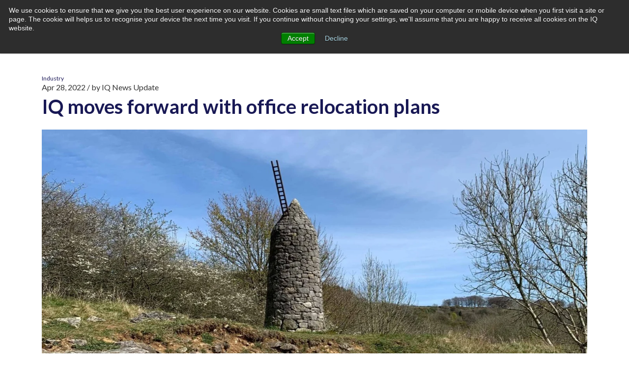

--- FILE ---
content_type: text/html; charset=UTF-8
request_url: https://www.quarrying.org/iq-news/iq-moves-forward-with-office-relocation-plans
body_size: 19457
content:
<!doctype html><html lang="en-gb"><head>
		<meta charset="utf-8">
		<title>IQ moves forward with office relocation plans</title>
		<meta name="description" content="IQ announces the management structure to support both IQ and NSC achieve their organisational objectives as the IQ prepares to move to Derbyshire.">
		<link rel="SHORTCUT ICON" href="https://www.quarrying.org/hubfs/IQSmallscale_JPG.jpg">
		<link rel="preload" href="https://maxcdn.bootstrapcdn.com/font-awesome/4.7.0/css/font-awesome.min.css" as="style" onload="this.onload=null;this.rel='stylesheet'">
		<noscript><link rel="stylesheet" href="https://maxcdn.bootstrapcdn.com/font-awesome/4.7.0/css/font-awesome.min.css"></noscript>
		
		  
		<style>html, body { font-family: sans-serif; background: #fff; } body { opacity: 0; transition-property: opacity; transition-duration: 0.25s; transition-delay: 0.25s; margin: 0; } img, video { max-width: 100%; height: auto; } .btn, .btn-wrapper .cta_button, .btn-wrapper input[type="submit"], .btn-wrapper input[type="button"], input[type="submit"], input[type="button"]  {  font-family: Lato, sans-serif; font-style: normal; font-weight: normal; text-decoration: none; font-size: 1.0rem; line-height: 0.0rem;  border-radius: 3px; height: 2.8125rem;  text-align: center; padding: 0 1.5625rem ; border: 0px solid; display: -webkit-inline-box; display: -ms-inline-flexbox; display: inline-flex; -webkit-box-align: center; -ms-flex-align: center; align-items: center; } .sr-padding-zero { padding-top: 0 !important; padding-bottom: 0 !important; } .sr-padding-half { padding-top: 3.125rem !important; padding-bottom: 3.125rem !important; } .sr-padding-full { padding-top: 6.25rem !important; padding-bottom: 6.25rem !important; } .sr-spacer-25 { padding-top: 1.5625rem; padding-bottom: 1.5625rem; } .sr-spacer-top-25 { padding-top: 1.5625rem; } .sr-spacer-bottom-25 { padding-bottom: 1.5625rem; } .sr-spacer-50 { padding-top: 3.125rem; padding-bottom: 3.125rem; } .sr-spacer-top-50 { padding-top: 3.125rem; } .sr-spacer-bottom-50 { padding-bottom: 3.125rem; } .sr-spacer-75 { padding-top: 4.6875rem; padding-bottom: 4.6875rem; } .sr-spacer-top-75 { padding-top: 4.6875rem; } .sr-spacer-bottom-75 { padding-bottom: 4.6875rem; } .sr-spacer-100 { padding-top: 6.25rem; padding-bottom: 6.25rem; } .sr-spacer-top-100 { padding-top: 6.25rem; } .sr-spacer-bottom-100 { padding-bottom: 6.25rem; } .sr-multicol-media .sr-valign-top { -webkit-box-align: flex-start; -ms-flex-align: flex-start; align-items: flex-start; } .sr-multicol-media .sr-valign-center { -webkit-box-align: center; -ms-flex-align: center; align-items: center; } .sr-multicol-media .sr-valign-bottom { -webkit-box-align: flex-end; -ms-flex-align: flex-end; align-items: flex-end; } .sr-multicol-media .sr-valign-stretch { -webkit-box-align: stretch; -ms-flex-align: stretch; align-items: stretch; } .navbar-nav { display: -ms-flexbox; display: flex; -ms-flex-direction: column; flex-direction: column; padding-left: 0; margin-bottom: 0; list-style: none; } .nav-link { display: block; } .dropdown-menu { position: absolute; left: 0; z-index: 1000; display: none; text-align: left; list-style: none; } .navbar .container, .navbar .container-fluid, .navbar .container-lg, .navbar .container-md, .navbar .container-sm, .navbar .container-xl { display: -ms-flexbox; display: flex; -ms-flex-wrap: wrap; flex-wrap: wrap; -ms-flex-align: center; align-items: center; -ms-flex-pack: justify; justify-content: space-between } @media (min-width: 1200px) { .navbar-expand-xl>.container, .navbar-expand-xl>.container-fluid, .navbar-expand-xl>.container-lg, .navbar-expand-xl>.container-md, .navbar-expand-xl>.container-sm, .navbar-expand-xl>.container-xl { -ms-flex-wrap: nowrap; flex-wrap: nowrap; } .navbar-expand-xl .navbar-nav { -ms-flex-direction: row; flex-direction: row; } } dl, ol, ul { margin-top: 0; margin-bottom: 1rem; } .container, .container-fluid, .container-lg, .container-md, .container-sm, .container-xl { width: 100%; padding-right: 15px; padding-left: 15px; margin-right: auto; margin-left: auto } @media (min-width:576px) { .container, .container-sm { max-width: 540px } } @media (min-width:768px) { .container, .container-md, .container-sm { max-width: 720px } } @media (min-width:992px) { .container, .container-lg, .container-md, .container-sm { max-width: 960px } } @media (min-width:1200px) { .container, .container-lg, .container-md, .container-sm, .container-xl { max-width: 1140px } } .container-fluid { max-width: 2560px } body > .container-fluid, .sr-tabs-split-screen > .container-fluid, [data-global-resource-path] > div { width: auto; max-width: none; padding: 0; } body > .body-container-wrapper > .body-container.container-fluid { padding: 0; max-width: none; } .container-fluid:before, .container-fluid:after { display: none; } .row { display: -ms-flexbox; display: flex; -ms-flex-wrap: wrap; flex-wrap: wrap; margin-right: -15px; margin-left: -15px } .no-gutters { margin-right: 0; margin-left: 0 } .no-gutters > .col, .no-gutters > [class*=col-] { padding-right: 0; padding-left: 0 } .col, .col-1, .col-10, .col-11, .col-12, .col-2, .col-3, .col-4, .col-5, .col-6, .col-7, .col-8, .col-9, .col-auto, .col-lg, .col-lg-1, .col-lg-10, .col-lg-11, .col-lg-12, .col-lg-2, .col-lg-3, .col-lg-4, .col-lg-5, .col-lg-6, .col-lg-7, .col-lg-8, .col-lg-9, .col-lg-auto, .col-md, .col-md-1, .col-md-10, .col-md-11, .col-md-12, .col-md-2, .col-md-3, .col-md-4, .col-md-5, .col-md-6, .col-md-7, .col-md-8, .col-md-9, .col-md-auto, .col-sm, .col-sm-1, .col-sm-10, .col-sm-11, .col-sm-12, .col-sm-2, .col-sm-3, .col-sm-4, .col-sm-5, .col-sm-6, .col-sm-7, .col-sm-8, .col-sm-9, .col-sm-auto, .col-xl, .col-xl-1, .col-xl-10, .col-xl-11, .col-xl-12, .col-xl-2, .col-xl-3, .col-xl-4, .col-xl-5, .col-xl-6, .col-xl-7, .col-xl-8, .col-xl-9, .col-xl-auto { position: relative; width: 100%; padding-right: 15px; padding-left: 15px } .col { -ms-flex-preferred-size: 0; flex-basis: 0; -ms-flex-positive: 1; flex-grow: 1; max-width: 100% } .col-auto { -ms-flex: 0 0 auto; flex: 0 0 auto; width: auto; max-width: 100% } .col-1 { -ms-flex: 0 0 8.333333%; flex: 0 0 8.333333%; max-width: 8.333333% } .col-2 { -ms-flex: 0 0 16.666667%; flex: 0 0 16.666667%; max-width: 16.666667% } .col-3 { -ms-flex: 0 0 25%; flex: 0 0 25%; max-width: 25% } .col-4 { -ms-flex: 0 0 33.333333%; flex: 0 0 33.333333%; max-width: 33.333333% } .col-5 { -ms-flex: 0 0 41.666667%; flex: 0 0 41.666667%; max-width: 41.666667% } .col-6 { -ms-flex: 0 0 50%; flex: 0 0 50%; max-width: 50% } .col-7 { -ms-flex: 0 0 58.333333%; flex: 0 0 58.333333%; max-width: 58.333333% } .col-8 { -ms-flex: 0 0 66.666667%; flex: 0 0 66.666667%; max-width: 66.666667% } .col-9 { -ms-flex: 0 0 75%; flex: 0 0 75%; max-width: 75% } .col-10 { -ms-flex: 0 0 83.333333%; flex: 0 0 83.333333%; max-width: 83.333333% } .col-11 { -ms-flex: 0 0 91.666667%; flex: 0 0 91.666667%; max-width: 91.666667% } .col-12 { -ms-flex: 0 0 100%; flex: 0 0 100%; max-width: 100% } .offset-1 { margin-left: 8.333333% } .offset-2 { margin-left: 16.666667% } .offset-3 { margin-left: 25% } .offset-4 { margin-left: 33.333333% } .offset-5 { margin-left: 41.666667% } .offset-6 { margin-left: 50% } .offset-7 { margin-left: 58.333333% } .offset-8 { margin-left: 66.666667% } .offset-9 { margin-left: 75% } .offset-10 { margin-left: 83.333333% } .offset-11 { margin-left: 91.666667% } @media (min-width:576px) { .col-sm { -ms-flex-preferred-size: 0; flex-basis: 0; -ms-flex-positive: 1; flex-grow: 1; max-width: 100% } .col-sm-auto { -ms-flex: 0 0 auto; flex: 0 0 auto; width: auto; max-width: 100% } .col-sm-1 { -ms-flex: 0 0 8.333333%; flex: 0 0 8.333333%; max-width: 8.333333% } .col-sm-2 { -ms-flex: 0 0 16.666667%; flex: 0 0 16.666667%; max-width: 16.666667% } .col-sm-3 { -ms-flex: 0 0 25%; flex: 0 0 25%; max-width: 25% } .col-sm-4 { -ms-flex: 0 0 33.333333%; flex: 0 0 33.333333%; max-width: 33.333333% } .col-sm-5 { -ms-flex: 0 0 41.666667%; flex: 0 0 41.666667%; max-width: 41.666667% } .col-sm-6 { -ms-flex: 0 0 50%; flex: 0 0 50%; max-width: 50% } .col-sm-7 { -ms-flex: 0 0 58.333333%; flex: 0 0 58.333333%; max-width: 58.333333% } .col-sm-8 { -ms-flex: 0 0 66.666667%; flex: 0 0 66.666667%; max-width: 66.666667% } .col-sm-9 { -ms-flex: 0 0 75%; flex: 0 0 75%; max-width: 75% } .col-sm-10 { -ms-flex: 0 0 83.333333%; flex: 0 0 83.333333%; max-width: 83.333333% } .col-sm-11 { -ms-flex: 0 0 91.666667%; flex: 0 0 91.666667%; max-width: 91.666667% } .col-sm-12 { -ms-flex: 0 0 100%; flex: 0 0 100%; max-width: 100% } .order-sm-first { -ms-flex-order: -1; order: -1 } .order-sm-last { -ms-flex-order: 13; order: 13 } .order-sm-0 { -ms-flex-order: 0; order: 0 } .order-sm-1 { -ms-flex-order: 1; order: 1 } .order-sm-2 { -ms-flex-order: 2; order: 2 } .order-sm-3 { -ms-flex-order: 3; order: 3 } .order-sm-4 { -ms-flex-order: 4; order: 4 } .order-sm-5 { -ms-flex-order: 5; order: 5 } .order-sm-6 { -ms-flex-order: 6; order: 6 } .order-sm-7 { -ms-flex-order: 7; order: 7 } .order-sm-8 { -ms-flex-order: 8; order: 8 } .order-sm-9 { -ms-flex-order: 9; order: 9 } .order-sm-10 { -ms-flex-order: 10; order: 10 } .order-sm-11 { -ms-flex-order: 11; order: 11 } .order-sm-12 { -ms-flex-order: 12; order: 12 } .offset-sm-0 { margin-left: 0 } .offset-sm-1 { margin-left: 8.333333% } .offset-sm-2 { margin-left: 16.666667% } .offset-sm-3 { margin-left: 25% } .offset-sm-4 { margin-left: 33.333333% } .offset-sm-5 { margin-left: 41.666667% } .offset-sm-6 { margin-left: 50% } .offset-sm-7 { margin-left: 58.333333% } .offset-sm-8 { margin-left: 66.666667% } .offset-sm-9 { margin-left: 75% } .offset-sm-10 { margin-left: 83.333333% } .offset-sm-11 { margin-left: 91.666667% } } @media (min-width:768px) { .col-md { -ms-flex-preferred-size: 0; flex-basis: 0; -ms-flex-positive: 1; flex-grow: 1; max-width: 100% } .col-md-auto { -ms-flex: 0 0 auto; flex: 0 0 auto; width: auto; max-width: 100% } .col-md-1 { -ms-flex: 0 0 8.333333%; flex: 0 0 8.333333%; max-width: 8.333333% } .col-md-2 { -ms-flex: 0 0 16.666667%; flex: 0 0 16.666667%; max-width: 16.666667% } .col-md-3 { -ms-flex: 0 0 25%; flex: 0 0 25%; max-width: 25% } .col-md-4 { -ms-flex: 0 0 33.333333%; flex: 0 0 33.333333%; max-width: 33.333333% } .col-md-5 { -ms-flex: 0 0 41.666667%; flex: 0 0 41.666667%; max-width: 41.666667% } .col-md-6 { -ms-flex: 0 0 50%; flex: 0 0 50%; max-width: 50% } .col-md-7 { -ms-flex: 0 0 58.333333%; flex: 0 0 58.333333%; max-width: 58.333333% } .col-md-8 { -ms-flex: 0 0 66.666667%; flex: 0 0 66.666667%; max-width: 66.666667% } .col-md-9 { -ms-flex: 0 0 75%; flex: 0 0 75%; max-width: 75% } .col-md-10 { -ms-flex: 0 0 83.333333%; flex: 0 0 83.333333%; max-width: 83.333333% } .col-md-11 { -ms-flex: 0 0 91.666667%; flex: 0 0 91.666667%; max-width: 91.666667% } .col-md-12 { -ms-flex: 0 0 100%; flex: 0 0 100%; max-width: 100% } .order-md-first { -ms-flex-order: -1; order: -1 } .order-md-last { -ms-flex-order: 13; order: 13 } .order-md-0 { -ms-flex-order: 0; order: 0 } .order-md-1 { -ms-flex-order: 1; order: 1 } .order-md-2 { -ms-flex-order: 2; order: 2 } .order-md-3 { -ms-flex-order: 3; order: 3 } .order-md-4 { -ms-flex-order: 4; order: 4 } .order-md-5 { -ms-flex-order: 5; order: 5 } .order-md-6 { -ms-flex-order: 6; order: 6 } .order-md-7 { -ms-flex-order: 7; order: 7 } .order-md-8 { -ms-flex-order: 8; order: 8 } .order-md-9 { -ms-flex-order: 9; order: 9 } .order-md-10 { -ms-flex-order: 10; order: 10 } .order-md-11 { -ms-flex-order: 11; order: 11 } .order-md-12 { -ms-flex-order: 12; order: 12 } .offset-md-0 { margin-left: 0 } .offset-md-1 { margin-left: 8.333333% } .offset-md-2 { margin-left: 16.666667% } .offset-md-3 { margin-left: 25% } .offset-md-4 { margin-left: 33.333333% } .offset-md-5 { margin-left: 41.666667% } .offset-md-6 { margin-left: 50% } .offset-md-7 { margin-left: 58.333333% } .offset-md-8 { margin-left: 66.666667% } .offset-md-9 { margin-left: 75% } .offset-md-10 { margin-left: 83.333333% } .offset-md-11 { margin-left: 91.666667% } } @media (min-width:992px) { .col-lg { -ms-flex-preferred-size: 0; flex-basis: 0; -ms-flex-positive: 1; flex-grow: 1; max-width: 100% } .col-lg-auto { -ms-flex: 0 0 auto; flex: 0 0 auto; width: auto; max-width: 100% } .col-lg-1 { -ms-flex: 0 0 8.333333%; flex: 0 0 8.333333%; max-width: 8.333333% } .col-lg-2 { -ms-flex: 0 0 16.666667%; flex: 0 0 16.666667%; max-width: 16.666667% } .col-lg-3 { -ms-flex: 0 0 25%; flex: 0 0 25%; max-width: 25% } .col-lg-4 { -ms-flex: 0 0 33.333333%; flex: 0 0 33.333333%; max-width: 33.333333% } .col-lg-5 { -ms-flex: 0 0 41.666667%; flex: 0 0 41.666667%; max-width: 41.666667% } .col-lg-6 { -ms-flex: 0 0 50%; flex: 0 0 50%; max-width: 50% } .col-lg-7 { -ms-flex: 0 0 58.333333%; flex: 0 0 58.333333%; max-width: 58.333333% } .col-lg-8 { -ms-flex: 0 0 66.666667%; flex: 0 0 66.666667%; max-width: 66.666667% } .col-lg-9 { -ms-flex: 0 0 75%; flex: 0 0 75%; max-width: 75% } .col-lg-10 { -ms-flex: 0 0 83.333333%; flex: 0 0 83.333333%; max-width: 83.333333% } .col-lg-11 { -ms-flex: 0 0 91.666667%; flex: 0 0 91.666667%; max-width: 91.666667% } .col-lg-12 { -ms-flex: 0 0 100%; flex: 0 0 100%; max-width: 100% } .order-lg-first { -ms-flex-order: -1; order: -1 } .order-lg-last { -ms-flex-order: 13; order: 13 } .order-lg-0 { -ms-flex-order: 0; order: 0 } .order-lg-1 { -ms-flex-order: 1; order: 1 } .order-lg-2 { -ms-flex-order: 2; order: 2 } .order-lg-3 { -ms-flex-order: 3; order: 3 } .order-lg-4 { -ms-flex-order: 4; order: 4 } .order-lg-5 { -ms-flex-order: 5; order: 5 } .order-lg-6 { -ms-flex-order: 6; order: 6 } .order-lg-7 { -ms-flex-order: 7; order: 7 } .order-lg-8 { -ms-flex-order: 8; order: 8 } .order-lg-9 { -ms-flex-order: 9; order: 9 } .order-lg-10 { -ms-flex-order: 10; order: 10 } .order-lg-11 { -ms-flex-order: 11; order: 11 } .order-lg-12 { -ms-flex-order: 12; order: 12 } .offset-lg-0 { margin-left: 0 } .offset-lg-1 { margin-left: 8.333333% } .offset-lg-2 { margin-left: 16.666667% } .offset-lg-3 { margin-left: 25% } .offset-lg-4 { margin-left: 33.333333% } .offset-lg-5 { margin-left: 41.666667% } .offset-lg-6 { margin-left: 50% } .offset-lg-7 { margin-left: 58.333333% } .offset-lg-8 { margin-left: 66.666667% } .offset-lg-9 { margin-left: 75% } .offset-lg-10 { margin-left: 83.333333% } .offset-lg-11 { margin-left: 91.666667% } } @media (min-width:1200px) { .col-xl { -ms-flex-preferred-size: 0; flex-basis: 0; -ms-flex-positive: 1; flex-grow: 1; max-width: 100% } .col-xl-auto { -ms-flex: 0 0 auto; flex: 0 0 auto; width: auto; max-width: 100% } .col-xl-1 { -ms-flex: 0 0 8.333333%; flex: 0 0 8.333333%; max-width: 8.333333% } .col-xl-2 { -ms-flex: 0 0 16.666667%; flex: 0 0 16.666667%; max-width: 16.666667% } .col-xl-3 { -ms-flex: 0 0 25%; flex: 0 0 25%; max-width: 25% } .col-xl-4 { -ms-flex: 0 0 33.333333%; flex: 0 0 33.333333%; max-width: 33.333333% } .col-xl-5 { -ms-flex: 0 0 41.666667%; flex: 0 0 41.666667%; max-width: 41.666667% } .col-xl-6 { -ms-flex: 0 0 50%; flex: 0 0 50%; max-width: 50% } .col-xl-7 { -ms-flex: 0 0 58.333333%; flex: 0 0 58.333333%; max-width: 58.333333% } .col-xl-8 { -ms-flex: 0 0 66.666667%; flex: 0 0 66.666667%; max-width: 66.666667% } .col-xl-9 { -ms-flex: 0 0 75%; flex: 0 0 75%; max-width: 75% } .col-xl-10 { -ms-flex: 0 0 83.333333%; flex: 0 0 83.333333%; max-width: 83.333333% } .col-xl-11 { -ms-flex: 0 0 91.666667%; flex: 0 0 91.666667%; max-width: 91.666667% } .col-xl-12 { -ms-flex: 0 0 100%; flex: 0 0 100%; max-width: 100% } .order-xl-first { -ms-flex-order: -1; order: -1 } .order-xl-last { -ms-flex-order: 13; order: 13 } .order-xl-0 { -ms-flex-order: 0; order: 0 } .order-xl-1 { -ms-flex-order: 1; order: 1 } .order-xl-2 { -ms-flex-order: 2; order: 2 } .order-xl-3 { -ms-flex-order: 3; order: 3 } .order-xl-4 { -ms-flex-order: 4; order: 4 } .order-xl-5 { -ms-flex-order: 5; order: 5 } .order-xl-6 { -ms-flex-order: 6; order: 6 } .order-xl-7 { -ms-flex-order: 7; order: 7 } .order-xl-8 { -ms-flex-order: 8; order: 8 } .order-xl-9 { -ms-flex-order: 9; order: 9 } .order-xl-10 { -ms-flex-order: 10; order: 10 } .order-xl-11 { -ms-flex-order: 11; order: 11 } .order-xl-12 { -ms-flex-order: 12; order: 12 } .offset-xl-0 { margin-left: 0 } .offset-xl-1 { margin-left: 8.333333% } .offset-xl-2 { margin-left: 16.666667% } .offset-xl-3 { margin-left: 25% } .offset-xl-4 { margin-left: 33.333333% } .offset-xl-5 { margin-left: 41.666667% } .offset-xl-6 { margin-left: 50% } .offset-xl-7 { margin-left: 58.333333% } .offset-xl-8 { margin-left: 66.666667% } .offset-xl-9 { margin-left: 75% } .offset-xl-10 { margin-left: 83.333333% } .offset-xl-11 { margin-left: 91.666667% } } .m-auto { margin: auto !important } .mt-auto, .my-auto { margin-top: auto !important } .mr-auto, .mx-auto { margin-right: auto !important } .mb-auto, .my-auto { margin-bottom: auto !important } .ml-auto, .mx-auto { margin-left: auto !important } .text-left { text-align: left !important } .text-right { text-align: right !important } .text-center { text-align: center !important } @media (min-width:576px) { .text-sm-left { text-align: left !important } .text-sm-right { text-align: right !important } .text-sm-center { text-align: center !important } } @media (min-width:768px) { .text-md-left { text-align: left !important } .text-md-right { text-align: right !important } .text-md-center { text-align: center !important } } @media (min-width:992px) { .text-lg-left { text-align: left !important } .text-lg-right { text-align: right !important } .text-lg-center { text-align: center !important } } @media(min-width:1200px) { .text-xl-left { text-align: left !important } .text-xl-right { text-align: right !important } .text-xl-center { text-align: center !important } } .d-none { display: none !important } .d-inline { display: inline !important } .d-inline-block { display: inline-block !important } .d-block { display: block !important } .d-flex { display: -ms-flexbox !important; display: flex !important } .d-inline-flex { display: -ms-inline-flexbox !important; display: inline-flex !important } @media (min-width:576px) { .d-sm-none { display: none !important } .d-sm-inline { display: inline !important } .d-sm-inline-block { display: inline-block !important } .d-sm-block { display: block !important } .d-sm-table { display: table !important } .d-sm-table-row { display: table-row !important } .d-sm-table-cell { display: table-cell !important } .d-sm-flex { display: -ms-flexbox !important; display: flex !important } .d-sm-inline-flex { display: -ms-inline-flexbox !important; display: inline-flex !important } } @media (min-width:768px) { .d-md-none { display: none !important } .d-md-inline { display: inline !important } .d-md-inline-block { display: inline-block !important } .d-md-block { display: block !important } .d-md-flex { display: -ms-flexbox !important; display: flex !important } .d-md-inline-flex { display: -ms-inline-flexbox !important; display: inline-flex !important } } @media (min-width:992px) { .d-lg-none { display: none !important } .d-lg-inline { display: inline !important } .d-lg-inline-block { display: inline-block !important } .d-lg-block { display: block !important } .d-lg-table { display: table !important } .d-lg-table-row { display: table-row !important } .d-lg-table-cell { display: table-cell !important } .d-lg-flex { display: -ms-flexbox !important; display: flex !important } .d-lg-inline-flex { display: -ms-inline-flexbox !important; display: inline-flex !important } } @media (min-width:1200px) { .d-xl-none { display: none !important } .d-xl-inline { display: inline !important } .d-xl-inline-block { display: inline-block !important } .d-xl-block { display: block !important } .d-xl-table { display: table !important } .d-xl-table-row { display: table-row !important } .d-xl-table-cell { display: table-cell !important } .d-xl-flex { display: -ms-flexbox !important; display: flex !important } .d-xl-inline-flex { display: -ms-inline-flexbox !important; display: inline-flex !important } } .flex-row { -ms-flex-direction: row !important; flex-direction: row !important } .flex-column { -ms-flex-direction: column !important; flex-direction: column !important } .flex-row-reverse { -ms-flex-direction: row-reverse !important; flex-direction: row-reverse !important } .flex-column-reverse { -ms-flex-direction: column-reverse !important; flex-direction: column-reverse !important } .flex-wrap { -ms-flex-wrap: wrap !important; flex-wrap: wrap !important } .flex-nowrap { -ms-flex-wrap: nowrap !important; flex-wrap: nowrap !important } .flex-wrap-reverse { -ms-flex-wrap: wrap-reverse !important; flex-wrap: wrap-reverse !important } .justify-content-start { -ms-flex-pack: start !important; justify-content: flex-start !important } .justify-content-end { -ms-flex-pack: end !important; justify-content: flex-end !important } .justify-content-center { -ms-flex-pack: center !important; justify-content: center !important } .justify-content-between { -ms-flex-pack: justify !important; justify-content: space-between !important } .justify-content-around { -ms-flex-pack: distribute !important; justify-content: space-around !important } .align-items-start { -ms-flex-align: start !important; align-items: flex-start !important } .align-items-end { -ms-flex-align: end !important; align-items: flex-end !important } .align-items-center { -ms-flex-align: center !important; align-items: center !important } .align-items-baseline { -ms-flex-align: baseline !important; align-items: baseline !important } .align-items-stretch { -ms-flex-align: stretch !important; align-items: stretch !important } .align-content-start { -ms-flex-line-pack: start !important; align-content: flex-start !important } .align-content-end { -ms-flex-line-pack: end !important; align-content: flex-end !important } .align-content-center { -ms-flex-line-pack: center !important; align-content: center !important } .align-content-between { -ms-flex-line-pack: justify !important; align-content: space-between !important } .align-content-around { -ms-flex-line-pack: distribute !important; align-content: space-around !important } .align-content-stretch { -ms-flex-line-pack: stretch !important; align-content: stretch !important } @media (min-width:576px) { .flex-sm-row { -ms-flex-direction: row !important; flex-direction: row !important } .flex-sm-column { -ms-flex-direction: column !important; flex-direction: column !important } .flex-sm-row-reverse { -ms-flex-direction: row-reverse !important; flex-direction: row-reverse !important } .flex-sm-column-reverse { -ms-flex-direction: column-reverse !important; flex-direction: column-reverse !important } .flex-sm-wrap { -ms-flex-wrap: wrap !important; flex-wrap: wrap !important } .flex-sm-nowrap { -ms-flex-wrap: nowrap !important; flex-wrap: nowrap !important } .flex-sm-wrap-reverse { -ms-flex-wrap: wrap-reverse !important; flex-wrap: wrap-reverse !important } .justify-content-sm-start { -ms-flex-pack: start !important; justify-content: flex-start !important } .justify-content-sm-end { -ms-flex-pack: end !important; justify-content: flex-end !important } .justify-content-sm-center { -ms-flex-pack: center !important; justify-content: center !important } .justify-content-sm-between { -ms-flex-pack: justify !important; justify-content: space-between !important } .justify-content-sm-around { -ms-flex-pack: distribute !important; justify-content: space-around !important } .align-items-sm-start { -ms-flex-align: start !important; align-items: flex-start !important } .align-items-sm-end { -ms-flex-align: end !important; align-items: flex-end !important } .align-items-sm-center { -ms-flex-align: center !important; align-items: center !important } .align-items-sm-baseline { -ms-flex-align: baseline !important; align-items: baseline !important } .align-items-sm-stretch { -ms-flex-align: stretch !important; align-items: stretch !important } .align-content-sm-start { -ms-flex-line-pack: start !important; align-content: flex-start !important } .align-content-sm-end { -ms-flex-line-pack: end !important; align-content: flex-end !important } .align-content-sm-center { -ms-flex-line-pack: center !important; align-content: center !important } .align-content-sm-between { -ms-flex-line-pack: justify !important; align-content: space-between !important } .align-content-sm-around { -ms-flex-line-pack: distribute !important; align-content: space-around !important } .align-content-sm-stretch { -ms-flex-line-pack: stretch !important; align-content: stretch !important } } @media (min-width:768px) { .flex-md-row { -ms-flex-direction: row !important; flex-direction: row !important } .flex-md-column { -ms-flex-direction: column !important; flex-direction: column !important } .flex-md-row-reverse { -ms-flex-direction: row-reverse !important; flex-direction: row-reverse !important } .flex-md-column-reverse { -ms-flex-direction: column-reverse !important; flex-direction: column-reverse !important } .flex-md-wrap { -ms-flex-wrap: wrap !important; flex-wrap: wrap !important } .flex-md-nowrap { -ms-flex-wrap: nowrap !important; flex-wrap: nowrap !important } .flex-md-wrap-reverse { -ms-flex-wrap: wrap-reverse !important; flex-wrap: wrap-reverse !important } .justify-content-md-start { -ms-flex-pack: start !important; justify-content: flex-start !important } .justify-content-md-end { -ms-flex-pack: end !important; justify-content: flex-end !important } .justify-content-md-center { -ms-flex-pack: center !important; justify-content: center !important } .justify-content-md-between { -ms-flex-pack: justify !important; justify-content: space-between !important } .justify-content-md-around { -ms-flex-pack: distribute !important; justify-content: space-around !important } .align-items-md-start { -ms-flex-align: start !important; align-items: flex-start !important } .align-items-md-end { -ms-flex-align: end !important; align-items: flex-end !important } .align-items-md-center { -ms-flex-align: center !important; align-items: center !important } .align-items-md-baseline { -ms-flex-align: baseline !important; align-items: baseline !important } .align-items-md-stretch { -ms-flex-align: stretch !important; align-items: stretch !important } .align-content-md-start { -ms-flex-line-pack: start !important; align-content: flex-start !important } .align-content-md-end { -ms-flex-line-pack: end !important; align-content: flex-end !important } .align-content-md-center { -ms-flex-line-pack: center !important; align-content: center !important } .align-content-md-between { -ms-flex-line-pack: justify !important; align-content: space-between !important } .align-content-md-around { -ms-flex-line-pack: distribute !important; align-content: space-around !important } .align-content-md-stretch { -ms-flex-line-pack: stretch !important; align-content: stretch !important } } @media (min-width:992px) { .flex-lg-row { -ms-flex-direction: row !important; flex-direction: row !important } .flex-lg-column { -ms-flex-direction: column !important; flex-direction: column !important } .flex-lg-row-reverse { -ms-flex-direction: row-reverse !important; flex-direction: row-reverse !important } .flex-lg-column-reverse { -ms-flex-direction: column-reverse !important; flex-direction: column-reverse !important } .flex-lg-wrap { -ms-flex-wrap: wrap !important; flex-wrap: wrap !important } .flex-lg-nowrap { -ms-flex-wrap: nowrap !important; flex-wrap: nowrap !important } .flex-lg-wrap-reverse { -ms-flex-wrap: wrap-reverse !important; flex-wrap: wrap-reverse !important } .justify-content-lg-start { -ms-flex-pack: start !important; justify-content: flex-start !important } .justify-content-lg-end { -ms-flex-pack: end !important; justify-content: flex-end !important } .justify-content-lg-center { -ms-flex-pack: center !important; justify-content: center !important } .justify-content-lg-between { -ms-flex-pack: justify !important; justify-content: space-between !important } .justify-content-lg-around { -ms-flex-pack: distribute !important; justify-content: space-around !important } .align-items-lg-start { -ms-flex-align: start !important; align-items: flex-start !important } .align-items-lg-end { -ms-flex-align: end !important; align-items: flex-end !important } .align-items-lg-center { -ms-flex-align: center !important; align-items: center !important } .align-items-lg-baseline { -ms-flex-align: baseline !important; align-items: baseline !important } .align-items-lg-stretch { -ms-flex-align: stretch !important; align-items: stretch !important } .align-content-lg-start { -ms-flex-line-pack: start !important; align-content: flex-start !important } .align-content-lg-end { -ms-flex-line-pack: end !important; align-content: flex-end !important } .align-content-lg-center { -ms-flex-line-pack: center !important; align-content: center !important } .align-content-lg-between { -ms-flex-line-pack: justify !important; align-content: space-between !important } .align-content-lg-around { -ms-flex-line-pack: distribute !important; align-content: space-around !important } .align-content-lg-stretch { -ms-flex-line-pack: stretch !important; align-content: stretch !important } } @media (min-width:1200px) { .flex-xl-row { -ms-flex-direction: row !important; flex-direction: row !important } .flex-xl-column { -ms-flex-direction: column !important; flex-direction: column !important } .flex-xl-row-reverse { -ms-flex-direction: row-reverse !important; flex-direction: row-reverse !important } .flex-xl-column-reverse { -ms-flex-direction: column-reverse !important; flex-direction: column-reverse !important } .flex-xl-wrap { -ms-flex-wrap: wrap !important; flex-wrap: wrap !important } .flex-xl-nowrap { -ms-flex-wrap: nowrap !important; flex-wrap: nowrap !important } .flex-xl-wrap-reverse { -ms-flex-wrap: wrap-reverse !important; flex-wrap: wrap-reverse !important } .justify-content-xl-start { -ms-flex-pack: start !important; justify-content: flex-start !important } .justify-content-xl-end { -ms-flex-pack: end !important; justify-content: flex-end !important } .justify-content-xl-center { -ms-flex-pack: center !important; justify-content: center !important } .justify-content-xl-between { -ms-flex-pack: justify !important; justify-content: space-between !important } .justify-content-xl-around { -ms-flex-pack: distribute !important; justify-content: space-around !important } .align-items-xl-start { -ms-flex-align: start !important; align-items: flex-start !important } .align-items-xl-end { -ms-flex-align: end !important; align-items: flex-end !important } .align-items-xl-center { -ms-flex-align: center !important; align-items: center !important } .align-items-xl-baseline { -ms-flex-align: baseline !important; align-items: baseline !important } .align-items-xl-stretch { -ms-flex-align: stretch !important; align-items: stretch !important } .align-content-xl-start { -ms-flex-line-pack: start !important; align-content: flex-start !important } .align-content-xl-end { -ms-flex-line-pack: end !important; align-content: flex-end !important } .align-content-xl-center { -ms-flex-line-pack: center !important; align-content: center !important } .align-content-xl-between { -ms-flex-line-pack: justify !important; align-content: space-between !important } .align-content-xl-around { -ms-flex-line-pack: distribute !important; align-content: space-around !important } .align-content-xl-stretch { -ms-flex-line-pack: stretch !important; align-content: stretch !important } } </style>
		<script defer src="https://cdn.jsdelivr.net/npm/bootstrap@4.6.0/dist/js/bootstrap.min.js" integrity="sha384-+YQ4JLhjyBLPDQt//I+STsc9iw4uQqACwlvpslubQzn4u2UU2UFM80nGisd026JF" crossorigin="anonymous"></script> 
		
		
		<meta name="viewport" content="width=device-width, initial-scale=1">

    <script src="/hs/hsstatic/jquery-libs/static-1.4/jquery/jquery-1.11.2.js"></script>
<script>hsjQuery = window['jQuery'];</script>
    <meta property="og:description" content="IQ announces the management structure to support both IQ and NSC achieve their organisational objectives as the IQ prepares to move to Derbyshire.">
    <meta property="og:title" content="IQ moves forward with office relocation plans">
    <meta name="twitter:description" content="IQ announces the management structure to support both IQ and NSC achieve their organisational objectives as the IQ prepares to move to Derbyshire.">
    <meta name="twitter:title" content="IQ moves forward with office relocation plans">

    

    
    <style>
a.cta_button{-moz-box-sizing:content-box !important;-webkit-box-sizing:content-box !important;box-sizing:content-box !important;vertical-align:middle}.hs-breadcrumb-menu{list-style-type:none;margin:0px 0px 0px 0px;padding:0px 0px 0px 0px}.hs-breadcrumb-menu-item{float:left;padding:10px 0px 10px 10px}.hs-breadcrumb-menu-divider:before{content:'›';padding-left:10px}.hs-featured-image-link{border:0}.hs-featured-image{float:right;margin:0 0 20px 20px;max-width:50%}@media (max-width: 568px){.hs-featured-image{float:none;margin:0;width:100%;max-width:100%}}.hs-screen-reader-text{clip:rect(1px, 1px, 1px, 1px);height:1px;overflow:hidden;position:absolute !important;width:1px}
</style>

<link class="hs-async-css" rel="preload" href="https://www.quarrying.org/hubfs/hub_generated/template_assets/1/51628961342/1769081976379/template_bootstrap.min.css" as="style" onload="this.onload=null;this.rel='stylesheet'">
<noscript><link rel="stylesheet" href="https://www.quarrying.org/hubfs/hub_generated/template_assets/1/51628961342/1769081976379/template_bootstrap.min.css"></noscript>
<link class="hs-async-css" rel="preload" href="https://www.quarrying.org/hubfs/hub_generated/template_assets/1/51629131670/1769081978650/template_sr-base.css" as="style" onload="this.onload=null;this.rel='stylesheet'">
<noscript><link rel="stylesheet" href="https://www.quarrying.org/hubfs/hub_generated/template_assets/1/51629131670/1769081978650/template_sr-base.css"></noscript>
<link class="hs-async-css" rel="preload" href="https://www.quarrying.org/hubfs/hub_generated/template_assets/1/51628788635/1769081977639/template_custom-styles.min.css" as="style" onload="this.onload=null;this.rel='stylesheet'">
<noscript><link rel="stylesheet" href="https://www.quarrying.org/hubfs/hub_generated/template_assets/1/51628788635/1769081977639/template_custom-styles.min.css"></noscript>
<link class="hs-async-css" rel="preload" href="https://www.quarrying.org/hubfs/hub_generated/template_assets/1/124010423085/1769081976420/template_blog-echo.css" as="style" onload="this.onload=null;this.rel='stylesheet'">
<noscript><link rel="stylesheet" href="https://www.quarrying.org/hubfs/hub_generated/template_assets/1/124010423085/1769081976420/template_blog-echo.css"></noscript>

		<style type="text/css">
			
			
      .container-pl-none {
        width: calc(100vw - ((100vw - 1110px)/2));
        margin-left: auto;
        margin-right: 0;
      }
      .sr-cards-articles-02 .iq-blog-slider-wrapper .article-item a {
        padding: 0;
        background: transparent;
        -webkit-box-shadow: none;
        -moz-box-shadow: none;
        box-shadow: none;
        background: transparent !important;
      }
      .sr-cards-articles-02 .iq-blog-slider-wrapper .article-item a:hover {
        -webkit-box-shadow: none;
        -moz-box-shadow: none;
        box-shadow: none;
        -webkit-transform: scale(1.0);
				-ms-transform: scale(1.0);
				transform: scale(1.0);
      }
      .sr-cards-articles-02 .iq-blog-slider-wrapper .author-details {
        margin-bottom: 30px;
      }
      .sr-cards-articles-02 .iq-blog-slider-wrapper .article-item {
        margin: 0 40px 0 0;
      }
			.sr-cards-articles-02 .article-item a {
				background-color: #fff;
				color: inherit;
				padding: 1rem;
				display: -webkit-box;
				display: -ms-flexbox;
				display: flex;
				-ms-flex-wrap: wrap;
				    flex-wrap: wrap;
				height: 100%;
				-ms-flex-line-pack: start;
				    align-content: flex-start;
				-webkit-box-orient: vertical;
				-webkit-box-direction: normal;
				    -ms-flex-direction: column;
				        flex-direction: column;

				-webkit-box-shadow: 0 3px 20px 0 rgba(0,0,0,0.1);
				box-shadow: 0 3px 20px 0 rgba(0,0,0,0.1);
				position: relative;
				-webkit-transition: all 420ms cubic-bezier(.165,.84,.44,1);
				-o-transition: all 420ms cubic-bezier(.165,.84,.44,1);
				transition: all 420ms cubic-bezier(.165,.84,.44,1);
				-webkit-transform: scale(1);
				    -ms-transform: scale(1);
				        transform: scale(1);
			}
			.sr-cards-articles-02 .article-item a:hover {
				-webkit-box-shadow: 0 3px 20px 0 rgba(0,0,0,0.2);
				box-shadow: 0 3px 20px 0 rgba(0,0,0,0.2);
				-webkit-transform: scale(1.0);
				-ms-transform: scale(1.0);
				transform: scale(1.0);
			}
			.sr-cards-articles-02 .topic-details {
				margin-top: 1rem;
			}
			.sr-cards-articles-02 .author-details {
				line-height: 1;
			}
			.sr-cards-articles-02 .post-name {
				margin-bottom: 0.25rem;
				margin-top: 0.5rem;
			}
			.sr-cards-articles-02 .article-readmore {
				color: var(--link_color);
			}
			.sr-cards-articles-02 .summary {
				padding: 1rem 0;
				font-size: 0.9rem;
				line-height: 1.45rem;
			}
			.sr-cards-articles-02 .btn-wrapper {
				margin-top: auto;
			}
      @media screen and (max-width: 767px) {
        .sr-cards-articles-02 .cards-row {
          gap: 1.875rem;
        }
      }
      .iq-hero-post .row {
        margin-left: 0;
        margin-right: 0;
      }
      .iq-hero-post {
        margin-top: 40px;
        margin-bottom: 20px;
      }
      .iq-hero-post > a {
        text-decoration: none;
      }
      .iq-hero-post > a:hover {
        color: inherit;
      }
      .iq-hp-image {
        background-size: cover;
        background-position: center center;
        background-repeat: no-repeat;
        position: absolute;
        top: 0;
        left: 0;
        height: 100%;
        width: 100%;
      }
      .iq-hp-content {
        padding: 40px;
      }
      .iq-hp-content .summary {
        margin-bottom: 40px;
      }
      .iq-bs-controls > span {
        display: inline-block;
        width: 40px;
        height: 45px;
        line-height: 45px;
        text-align: center;
        cursor: pointer;
      }
      .iq-bs-controls::selection, 
      .iq-bs-controls > span::selection {
        background-color: transparent;
      }
      .sr-cards-articles-02 .iq-blog-slider-wrapper .post-name {
        margin-bottom: 0.25rem;
        margin-top: 20px;
      }
     .sr-cards-articles-02 .iq-blog-slider-wrapper .slick-list.draggable {
        padding: 0 !important;
      }
      @media screen and (max-width: 1200px) {
        .container-pl-none {
          width: calc(100vw - ((100vw - 930px)/2));
          margin-left: auto;
          margin-right: 0;
        }
      }
      @media screen and (max-width: 992px) {
        .container-pl-none {
          width: calc(100vw - ((100vw - 690px)/2));
          margin-left: auto;
          margin-right: 0;
        }
      }
      @media screen and (max-width: 768px) {
        .iq-hero-post .row > .col-md-6:first-child {
          height: 300px;
        }
        .iq-hp-content {
          padding: 25px 10px;
        }
        .container-pl-none {
          width: calc(100vw - ((100vw - 510px)/2));
          margin-left: auto;
          margin-right: 0;
        }
        .sr-cards-articles-02 .iq-blog-slider-wrapper .article-item img {
          width: 100%;
        }
      }
      @media screen and (max-width: 575px) {
        .container-pl-none {
          width: 100%;
          padding-right: 0;
          padding-left: 15px;
          margin-right: 0;
          margin-left: auto;
        }
        .iq-hero-post .row > .col-md-6:first-child {
          height: 240px;
        }
      }
		</style>
	

<style>
	.top-bar {
		background-color: rgba(12, 99, 255, 100);
		color: rgba(255, 255, 255);
	}
	.close-top-bar i {
		color:rgba(255, 255, 255);
		opacity: 0.8;
		position: absolute;
		right: 15px;
		font-size: 1.3rem;
		top: 50%;
		-webkit-transform: translateY(-50%);
		    -ms-transform: translateY(-50%);
		        transform: translateY(-50%);
	}
	.navbar-brand:focus,
	.navbar-brand:hover {
		text-decoration: none
	}
	.navbar-nav .nav-link:not(.btn) {
		padding-right: 0;
		padding-left: 0
	}
	.navbar-text {
		display: inline-block;
		padding-top: .25rem;
		padding-bottom: .25rem
	}
	.navbar-collapse {
		flex-basis: 100%;
		flex-grow: 1;
		align-items: center
	}
	.navbar-toggler {
		padding: 0;
		font-size: 1.3375rem;
		line-height: 1;
		background-color: transparent;
		border: .0625rem solid transparent;
		border-radius: .25rem
	}
	@media (max-width:1200px) {
		.navbar-toggler {
			font-size: calc(1.25875rem + .105vw)
		}
	}
	.navbar-toggler:focus,
	.navbar-toggler:hover {
		text-decoration: none
	}
	.navbar-toggler-icon {
		display: inline-block;
		width: 1.5em;
		height: 1.5em;
		vertical-align: middle;
		content: "";
		background-image: none !Important;
	}
	.mobile-only {
		display:block;
	}
	.top-bar ul {
		display:none;
	}
	@media (min-width:1200px) {
		.language-wrapper {
			margin-right: -.75rem;
		}
		.mobile-only {
			display:none;
		}
		.top-bar ul {
			display:block;
		}
		.navbar-expand-xl .navbar-nav .nav-link {
			padding-right: 0.75rem;
			padding-left: 0.75rem;
		}
		.navbar-expand-xl .navbar-toggler {
			display: none
		}
	}
	.navbar-expand {
		flex-flow: row nowrap;
		justify-content: flex-start
	}
	.navbar .container-fluid:before,
	.navbar .container-fluid:after {
		display: none;
	}
	.navbar-expand > .container,
	.navbar-expand > .container-fluid {
		padding-right: 0;
		padding-left: 0
	}
	.navbar-expand .navbar-nav {
		flex-direction: row
	}
	.navbar-expand .navbar-nav .nav-link {
		padding-right: 1rem;
		padding-left: 1rem
	}
	.navbar-expand > .container,
	.navbar-expand > .container-fluid {
		flex-wrap: nowrap
	}
	.navbar-expand .navbar-collapse {
		display: flex!important;
		flex-basis: auto
	}
	.navbar-expand .navbar-toggler {
		display: none
	}
	.sr-navbar .navbar-brand {
		color: rgba(98, 100, 109, .8)
	}
	.sr-navbar .navbar-brand:focus,
	.sr-navbar .navbar-brand:hover {
		color: rgba(98, 100, 109, .8)
	}

	.sr-navbar .navbar-toggler {
		color: #2f3338;
		border-color: transparent;
		border: none;
	}
	.sr-navbar .navbar-text {
		color: #2f3338
	}
	.sr-navbar .navbar-text a {
		color: rgba(98, 100, 109, .8)
	}
	.sr-navbar .navbar-text a:focus,
	.sr-navbar .navbar-text a:hover {
		color: rgba(98, 100, 109, .8)
	}
	.headroom {
		will-change: transform;
		background-color: inherit;
		transition: all .2s ease
	}
	.headroom--pinned,
	.headroom--unpinned,
	.position-fixed {
		position: fixed!important
	}
	@media (prefers-reduced-motion:reduce) {
		.headroom {
			transition: none
		}
	}
	.headroom--pinned {
		transform: translateY(0)
	}
	.headroom--not-top .navbar-theme-default .navbar-brand-light {
		display: none
	}
	.headroom--not-top .navbar-theme-default .navbar-brand-dark {
		display: block
	}
	.navbar .dropdown-menu {
		border: 0;
		padding: .7rem 0;
		margin: 0;
		box-shadow: 0 1rem 3rem rgb(11 11 12 / 5%);
		border-top: 3px solid;
		background-color: #191656;
	}
	@keyframes show-navbar-collapse {
		0% {
			opacity: 0;
			transform: scale(.95);
			transform-origin: 100% 0
		}
		100% {
			opacity: 1;
			transform: scale(1)
		}
	}
	.navbar-main {
		position: absolute;
		top: 0;
		width: 100%;
		z-index: 100;
		-webkit-box-shadow: 15px 10px 20px 0 rgba(0, 0, 0, 0.0);
		box-shadow: 15px 10px 20px 0 rgba(0, 0, 0, 0.0);
		-webkit-transition: all 0.2s ease;
		-o-transition: all 0.2s ease;
		transition: all 0.2s ease;
	}
	.headroom--not-top .navbar-main {
		-webkit-box-shadow: 15px 10px 20px 0 rgba(0, 0, 0, 0.05);
		box-shadow: 15px 10px 20px 0 rgba(0, 0, 0, 0.05);
	}
	.navbar .navbar-nav .nav-item .media:not(:last-child) {
		margin-bottom: 1.5rem
	}
	.navbar .navbar-nav .dropdown .dropdown-menu {
		top: calc(100% + 7px);
	}
	.dropdown-menu.show {
		display: block !important;
	}
	.navbar .navbar-nav .dropdown-submenu {
		position: relative
	}
	.navbar .navbar-nav .dropdown-submenu .dropdown-menu {
		display: none;
		top: -5px;
		left: 100%;
		opacity: 0
	}
	.navbar .navbar-nav .nav-link-arrow {
		transition: transform .2s ease
	}
	.dropdown-toggle::after {
		display: none;
	}

	.sr-navbar .navbar-brand-dark {
		display: none
	}
	.sr-navbar .navbar-brand {
		color: #62646d
	}
	.navbar-transparent {
		background-color: transparent;
		border: 0;
		box-shadow: none
	}
	@media (min-width:1200px) {
		.nav-ctas {
			margin-left: 1.25rem;
		}
		.navbar-nav > .nav-item {
			position: relative
		}
		.navbar-nav > .nav-item [data-toggle=dropdown]::after {
			transition: all .2s ease
		}
		.navbar-nav > .nav-item.show [data-toggle=dropdown]::after {
			transform: rotate(180deg)
		}
		.navbar-nav > .nav-item:not(.dropdown):after, .navbar-nav .nav-item.active:after {
			content: '';
			height: 3px;
			transition: .3s ease all;
			position: absolute;
			bottom: 12px;
			left: 50%;
			transform: translateX(-50%);
			width: 0
		}
		.navbar-nav > .nav-item:not(.dropdown):hover:after, .navbar-nav > .nav-item.active:after {
			width: 80%
		}
		.navbar-nav .nav-item.dropdown.active:after {
			left: 46%;
		}
		.navbar-nav > .nav-item.dropdown.active:after {
			width: 76%
		}
		.navbar-nav .nav-link {
			padding-top: 2rem;
			padding-bottom: 2rem;
			border-radius: .25rem
		}
		.navbar-nav .nav-link i {
			margin-right: .3rem;
			font-size: 1.25rem;
		}
		.navbar-nav .nav-link-arrow {
			font-size: 1.5rem;
		}
		.navbar-nav .nav-link-icon {
			padding-left: .5rem;
			padding-right: .5rem;
			font-size: 1rem;
			border-radius: .25rem
		}
		.navbar-nav .nav-link-icon i {
			margin-right: 0
		}
		.navbar-nav .dropdown-menu-right:before {
			right: 20px;
			left: auto
		}
		.navbar-nav .dropdown-menu.show {
			opacity: 1;
			pointer-events: auto;
			animation: show-navbar-dropdown .25s ease forwards
		}
		.navbar-nav .dropdown-menu.close {
			display: block;
			animation: hide-navbar-dropdown .15s ease backwards
		}
		.navbar-nav .dropdown-menu {
			display: block;
			opacity: 0;
			pointer-events: none;
			transition: all .2s ease;
			border-top-left-radius: 0;
			border-top-right-radius: 0;
		}
		.navbar-nav .dropdown-submenu:hover > .dropdown-menu,
		.navbar-nav .dropdown:hover > .dropdown-menu {
			display: block;
			opacity: 1;
			pointer-events: auto;
			transform: translate(0, -7.5px);
		}
		.navbar-nav .dropdown:hover .nav-link > .nav-link-arrow {
			transform: rotate(180deg)
		}
		.navbar-nav .dropdown-submenu:hover .dropdown-item > .nav-link-arrow {
			transform: rotate(90deg)
		}
		.navbar-nav .dropdown-menu-inner {
			position: relative;
			padding: 1rem
		}
		.navbar-transparent .navbar-nav .nav-link.disabled {
			color: rgba(255, 255, 255, .25)
		}
		.navbar-transparent .navbar-brand {
			color: #fff
		}
		.navbar-transparent .navbar-brand:focus,
		.navbar-transparent .navbar-brand:hover {
			color: #fff
		}
		.navbar-collapse > .container,
		.navbar-collapse > .container-fluid {
			display: -ms-flexbox;
			display: flex;
			-ms-flex-wrap: wrap;
			flex-wrap: wrap;
			-ms-flex-align: center;
			align-items: center;
			-ms-flex-pack: justify;
			justify-content: space-between;
			padding: 0;
		}
	}
	.navbar-collapse-header {
		display: none
	}
	@media (max-width:1199.98px) {
		.navbar .navbar-nav .dropdown-submenu.show .dropdown-menu {
			display: block !important;
			opacity: 1 !important;
			pointer-events: all !important;
			margin-left: 2rem;
		}
		.navbar-nav .nav-link {
			padding: .85rem 0
		}
		.navbar-nav .dropdown-menu {
			box-shadow: none;
			min-width: auto
		}
		.navbar-nav .dropdown-menu .media svg {
			width: 30px
		}
		.navbar-collapse {
			width: 100%;
			position: absolute;
			top: 0;
			left: 0;
			right: 0;
			z-index: 1050;
			overflow-y: auto;
			height: calc(100vh)!important;
			opacity: 0
		}
		.navbar-collapse .navbar-toggler {
			position: relative;
			display: inline-block;
			width: 20px;
			height: 20px;
			padding: 0
		}
		.navbar-collapse .navbar-toggler span {
			display: block;
			position: absolute;
			width: 100%;
			height: 2px;
			border-radius: 2px;
			opacity: 1;
			background: #283448
		}
		.navbar-collapse .navbar-collapse-header {
			display: block;
			padding-bottom: 1rem;
		}
		.collapse-close a.fa.fa-times {
			font-size: 1.75rem;
			margin-top: .15rem;
			padding: .25rem 1.05rem;
		}
		.navbar-collapse .collapse-close {
			text-align: right
		}
		.nav-link-arrow {
			font-size: 1.5rem;
		}
		.dropdown.show .nav-link > .nav-link-arrow {
			transform: rotate(180deg);
		}
		.dropdown-submenu.show .dropdown-item > .nav-link-arrow {
			transform: rotate(90deg);
		}
		.navbar-collapse.collapsing,
		.navbar-collapse.show {
			padding: 1rem;
			border-radius: .2rem;
			background-color: #191656;
			animation: show-navbar-collapse .2s ease forwards;
			box-shadow: 0 0 20px rgba(0, 0, 0, .1)
		}
		.navbar-collapse.collapsing-out {
			animation: hide-navbar-collapse .2s ease forwards
		}
		@keyframes hide-navbar-collapse {
			from {
				opacity: 1;
				transform: scale(1);
				transform-origin: 100% 0
			}
			to {
				opacity: 0;
				transform: scale(.95)
			}
		}
		@keyframes show-navbar-dropdown {
			0% {
				opacity: 0;
				transform: translate(0, 10px) perspective(200px) rotateX(-2deg);
				transition: visibility .45s, opacity .45s, transform .45s
			}
			100% {
				transform: translate(0, 0);
				opacity: 1
			}
		}

		@keyframes hide-navbar-dropdown {
			from {
				opacity: 1
			}
			to {
				opacity: 0;
				transform: translate(0, 10px)
			}
		}
		@keyframes show-dropdown {
			0% {
				opacity: 0;
				transform-origin: perspective(200px) rotateX(-2deg);
				transition: visibility .45s, opacity .5s
			}
			100% {
				opacity: 1
			}
		}
		@keyframes hide-dropdown {
			from {
				opacity: 1
			}
			to {
				opacity: 0;
				transform: translate(0, 10px)
			}
		}
	}
	.navbar-main {
		padding: 0.5rem 1rem;
	}
	@media (min-width: 1200px) {
		.navbar-main {
			padding: 0rem 5rem;
		}
	}
	.dropdown-menu {
		min-width: 14rem
	}
	.dropdown-menu .dropdown-header,
	.dropdown-menu .dropdown-item {
		padding: .7rem 1.85rem;
	}
	.dropdown-menu .dropdown-header {
		color: #4b4d58;
		font-weight: 600
	}
	.show .dropdown-menu {
		animation: show-dropdown .2s ease forwards !important;
	}
	[data-toggle]:hover {
		cursor: pointer
	}
	.dropdown-toggle:after,
	.dropleft .dropdown-toggle:before,
	.dropright .dropdown-toggle:after,
	.dropup .dropdown-toggle:after {
		display: none
	}
	.headroom--not-top .navbar-theme-default {
		background-color: #191656;
		box-shadow: 0 0 30px 0 rgba(119,131,143,0.20);
	}
	.navbar-nav > .nav-item:not(.dropdown):after, .navbar-nav .nav-item.active:after {
		background: #79CDF4;
	}
	.sr-navbar .navbar-nav .nav-link,
	.sr-navbar .navbar-nav .active > .nav-link,
	.globe_class {
		color: #ffffff !important;
	}
	.sr-navbar .navbar-nav svg,
	.sr-navbar .navbar-nav svg g,
	.navbar-collapse .collapse-close svg g {
		fill: #ffffff !important;
	}
	.sr-navbar .navbar-nav .nav-link:focus svg,
	.sr-navbar .navbar-nav .nav-link:hover svg g,
	.dropdown-item:focus svg,
	.dropdown-item:hover svg g {
		fill: #79CDF4 !important;
	}
	.toggler path {
		stroke: #ffffff;
	}
	.dropdown-item,
	.lang_list_class li a {
		
		color: #FFFFFF !important;
		
	}
	.sr-navbar .navbar-nav .nav-link.disabled {
		color: #ffffff !important;
	}
	.navbar .navbar-nav .dropdown .dropdown-item,
	.navbar .navbar-nav .nav-link,
	.lang_list_class li a {
		
		font-weight: normal; text-decoration: none; font-family: Lato, sans-serif; font-style: normal;
		font-size: 16px;
		
		
	}
	
	.headroom--not-top .navbar-theme-default .nav-link,
	.headroom--not-top .navbar-theme-default .active > .nav-link,
	.headroom--not-top .globe_class,
	.headroom--not-top .lang_list_class li a{
		color: #FFFFFF !important;
	}
	.headroom--not-top .navbar-nav svg,
	.headroom--not-top .navbar-nav svg g {
		fill: #FFFFFF !important;
	}
	.headroom--not-top .navbar-theme-default > .nav-item:not(.dropdown):after,
	.headroom--not-top .navbar-theme-default .nav-item.active:after,
	.headroom--not-top .navbar-theme-default .nav-item:not(.dropdown):after,
	.headroom--not-top .navbar-theme-default .nav-item:after {
		background: #79CDF4;
	}
	.headroom--not-top .navbar-theme-default .toggler path {
		stroke: #FFFFFF;
	}
	
	.sr-navbar .navbar-nav .nav-link:focus,
	.sr-navbar .navbar-nav .nav-link:hover,
	.dropdown-item:focus,
	.dropdown-item:hover,
	.lang_list_class li a:hover,
	.globe_class:hover {
		color: #79CDF4 !important;
		background: none;
	}
	

	
	.navbar-main {
		position: relative;
		background-color: #191656
	}
	body {
		margin-top: 80px;
		-webkit-transition: all 0.2s ease;
		-o-transition: all 0.2s ease;
		transition: all 0.2s ease;
	}
	
	
	
	@media (max-width:1199.98px) {
		.navbar .navbar-nav .dropdown .dropdown-menu {
			border-top: 0;
			border-left: 3px solid;
			border-radius: 0;
		}
	}
	.navbar-collapse-header .container {
		display: block;
	}
	/** Search CSS **/
	.search {
		display: -webkit-box;
		display: -ms-flexbox;
		display: flex;
		-webkit-box-align: center;
		-ms-flex-align: center;
		align-items: center;
		-webkit-box-pack: center;
		-ms-flex-pack: center;
		justify-content: center;
		position: relative;
	}
	input.hs-search-field__input.form-control {
		padding: 0;
		height: auto;
		background: transparent;
		border: none;
		border-bottom: 1px solid #d9d9d9;
		border-radius: 0;
	}
	.navbar-search-form-wrapper {
		position: absolute;
		background: #fff;
		
		right: 100%;
		
		width: 0;
		-webkit-transition: all 0.2s ease;
		-o-transition: all 0.2s ease;
		transition: all 0.2s ease;
		display: -webkit-box;
		display: -ms-flexbox;
		display: flex;
		-webkit-box-align: end;
			-ms-flex-align: end;
				align-items: flex-end;
		opacity: 0;
	}
	.navbar-search-form-wrapper.open {
		opacity: 1;
	}
	.navbar-search-form-wrapper.open {
		width: 250px;
	}
	.navbar-search-form-wrapper .hs-search-field {
		width: 100%;
		-webkit-box-shadow: 0 3px 20px 0 rgba(0,0,0,0.1);
		box-shadow: 0 3px 20px 0 rgba(0,0,0,0.1);
	}
	span.sr-search-toggle {
		position: relative;
		z-index: 1;
	}
	input.hs-search-field__input.form-control {
		color: #262628;
	}
	.sr-nav .hs-menu-depth-1 > a:not(.cta_button), .show-search {
		color: #FFFFFF;
		-webkit-transition: all 0.2s ease;
		-o-transition: all 0.2s ease;
		transition: all 0.2s ease;
	}
	.mobile-nav {
		display:none;
	}
	.desktop-nav {
		display:flex;
	}
	.lang_switcher_class {
		border-color: inherit;
	}
	.globe_class:before {
		content: "\f0ac";
	}
	.globe_class {
		font-family: FontAwesome;
		font-size: 1.5rem;
		text-rendering: auto;
		-webkit-font-smoothing: antialiased;
		-moz-osx-font-smoothing: grayscale;
		background: none !important;
		position: relative;
		padding: 2.7rem 1.5rem 2.7rem 2.25rem;
		display: -webkit-box;
		display: -ms-flexbox;
		display: flex;
		-webkit-box-align: center;
		-ms-flex-align: center;
		align-items: center;
		-webkit-box-pack: center;
		-ms-flex-pack: center;
		justify-content: center;
		border-color: inherit;
	}
	.lang_list_class {
		top: 100% !important;
		left: 60% !important;
		box-shadow: 0 1rem 3rem rgb(11 11 12 / 5%);
		border-top: 2px solid;
		border-color: inherit;
		padding: 0;
		min-width: 12rem;
		padding: .7rem 0;
		background: #fff;
		text-align: left;
	}
	.lang_list_class li {
		border: none !important;
		padding: 0 !important;
	}
	.lang_list_class li a {
		padding: 1rem 1.85rem;
		display: block;
	}
	.lang_list_class:after,
	.lang_list_class:before {
		display: none;
	}
	@media (max-width: 1199.98px) {
		.sr-navbar .navbar-nav .nav-link,
		.sr-navbar .navbar-nav .active > .nav-link,
		.globe_class,
		.lang_list_class li a {
			
			color: #FFFFFF !important;
			
		}
		.sr-navbar .navbar-nav svg,
		.sr-navbar .navbar-nav svg g,
		.navbar-collapse .collapse-close svg g{
			
			fill: #FFFFFF !important;
			
		}
		.globe_class {
			padding: 1rem 0 2rem 0;
			margin-top: 1.5rem;
			width: 100%;
			font-size: 2rem;
			-webkit-box-pack: start;
			-ms-flex-pack: start;
			justify-content: flex-start;
		}
		.globe_class:hover .lang_list_class {
			display: block;
			left: 0 !important;
			transform: none;
			text-align: left;
			box-shadow: none;
			border-left: 2px solid;
			border-color: inherit;
			border-top: 0;
			width: 100%;
		}
		.mobile-nav {
			display:block;
		}
		.desktop-nav {
			display:none;
		}
		.navbar-collapse .container,
		.navbar-collapse .container-fluid {
			display: block;
			padding: 0;
		}
		.search {
			-webkit-box-orient: horizontal;
			-webkit-box-direction: reverse;
			-ms-flex-direction: row-reverse;
			flex-direction: row-reverse;
			-webkit-box-pack: end;
			-ms-flex-pack: end;
			justify-content: flex-end;
			margin: 0.5rem 0;
		}
		.navbar-search-form-wrapper {
			width: 265px !important;
			margin-right: 1rem;
			left: 0;
			right: 0;
			opacity: 1;
			position: relative;
		}
		.navbar-search-form-wrapper .hs-search-field {
			-webkit-box-shadow: none;
			box-shadow: none;
		}
		.sr-nav .hs-menu-depth-1 > a:not(.cta_button):hover {
			color: #333;
			opacity: .6;
		}
		input.hs-search-field__input.form-control {
			color: rgba(85,85,8, 5);
		}
		input.hs-search-field__input.form-control {
			border-bottom: 1px solid #333;
		}
	}

	/** Top Bar **/
	.top-bar {
		display:-webkit-box;
		display:-ms-flexbox;
		display:flex;
		-webkit-box-align:space-between;
		-ms-flex-align:space-between;
		align-items:space-between;
		width:100%;
	}
	.top-bar .right {
		text-align:right;
	}
	.top-bar ul {
		padding-left:0;
		margin:0;
	}
	.top-bar ul li {
		list-style-type:none;
		display:inline-block;
		padding:.5rem 0;
	}
	.top-bar ul li a {
		padding-right:2rem;
		color:#fff;
		font-size:0.8rem;
	}
	.top-bar ul li a:hover {
		filter: brightness(110%);
	}
	.top-bar ul li:last-child a {
		padding-right:0;
	}
	nav#navbar-main {
		width:100%;
		left: 0;
		top:0;
		z-index:100;
	}
	.top-bar-text p {
		margin:0;
		font-size:0.9rem;
	}
	.top-bar-text {
		padding:0.25rem 2rem;
		text-align:center;
	}
	.close-top-bar i:hover {
		cursor:pointer;
		opacity:1;
	}
	.hubspot-disable-focus-styles {
		margin: 0 !important
	}
	.hubspot-disable-focus-styles nav#navbar-main {
		position: relative !important;
	}
</style>


	<style>

		
		
			.widget_1690186466247 {
				padding: 3.125rem 0rem 3.125rem 0rem;
			}
		

		.sr-offer-bar-06 {
			padding-top: 1.875rem;
			padding-bottom: 1.875rem;
		}
		.sr-offer-bar-06 .offer-content,
		.sr-offer-bar-06 .offer-cta {
			padding-left: 1rem;
			padding-right: 1rem;
		}

		</style>
	

		<style>
			
			
			.sr-footer-04 .sr-footer-nav .hs-menu-wrapper > ul {
				list-style: none;
				padding: 0;
				margin: 0;
			}
			.sr-footer-04 .sr-footer-nav .hs-menu-wrapper > ul li, .sr-footer-04 .sr-footer-nav .hs-menu-wrapper > ul li a {
				display: inline-block;
				padding-right: 1.475rem;
			}
			.sr-footer-04 .menu-wrapper {
				padding: 2rem 0;
			}
			.sr-footer-04 .sr-footer-nav li a {
				line-height: 2rem;
			}
			.sr-footer-04 .sr-footer-nav li a:not(:hover){
				color: inherit;
			}
			.sr-footer-04 .social {
				list-style: none;
				padding: 0;
				margin: 1rem 0;
			}
			.sr-footer-04 .social li {
				display: inline-block;
				text-align: center;
			}
			.sr-footer-04 .social li a {
				border-bottom: none;
				font-size: 1.4em;
			}
			.sr-footer-04 ul.social li {
				display: inline-block;
				margin-left: 1rem;
			}
			.sr-footer-04 ul.social li i {
				border-radius: 50%;
				width: 2.3rem;
				height: 2.3rem;
				display: -webkit-box;
				display: -ms-flexbox;
				display: flex;
				-webkit-box-align: center;
				-ms-flex-align: center;
				align-items: center;
				-webkit-box-pack: center;
				-ms-flex-pack: center;
				justify-content: center;
				color: inherit;
			}
			.sr-footer-04 ul.social li i svg,
			.sr-footer-04 ul.social li i svg g {
				fill: inherit;
			}
			.sr-footer-04 .footer-logo {
				margin-bottom: .8rem;
				
			}
			.sr-footer-04 ul.hs-menu-children-wrapper {
				list-style-type: none;
				padding: 0;
			}
			.sr-footer-04 li.hs-menu-item.hs-menu-depth-2 a {
				padding: 8px 20px;
				display: block;
			}
			.sr-footer-04 li.hs-menu-item.hs-menu-depth-2 a:hover {
				background: #000;
				color: #fff;
			}
			.sr-footer-04 .row.footer-row {
				-webkit-box-align: center;
				-ms-flex-align: center;
				align-items: center;
			}
			.sr-footer-04 .footer-logo-social img {
				max-width: 100%;
				height: auto;
			}
			@media only screen and (max-width: 768px) {
				.sr-footer-04 ul.social li {
					margin-right: 1rem;
					margin-left: 0;
				}
				.row.footer-row {
					-webkit-box-orient: vertical;
					-webkit-box-direction: reverse;
					-ms-flex-direction: column-reverse;
					flex-direction: column-reverse;
				}
				.sr-footer-04 .social {
					padding-bottom: 2rem;
					padding-top: 0;
				}
				.sr-footer-04 .sr-footer-nav .hs-menu-wrapper > ul li, .sr-footer-04 .sr-footer-nav .hs-menu-wrapper > ul li a {
					line-height: 3;
				}
			}

		</style>
	
<style>
  @font-face {
    font-family: "Lato";
    font-weight: 700;
    font-style: normal;
    font-display: swap;
    src: url("/_hcms/googlefonts/Lato/700.woff2") format("woff2"), url("/_hcms/googlefonts/Lato/700.woff") format("woff");
  }
  @font-face {
    font-family: "Lato";
    font-weight: 300;
    font-style: normal;
    font-display: swap;
    src: url("/_hcms/googlefonts/Lato/300.woff2") format("woff2"), url("/_hcms/googlefonts/Lato/300.woff") format("woff");
  }
  @font-face {
    font-family: "Lato";
    font-weight: 400;
    font-style: normal;
    font-display: swap;
    src: url("/_hcms/googlefonts/Lato/regular.woff2") format("woff2"), url("/_hcms/googlefonts/Lato/regular.woff") format("woff");
  }
</style>

    

    
<!--  Added by GoogleAnalytics integration -->
<script>
var _hsp = window._hsp = window._hsp || [];
_hsp.push(['addPrivacyConsentListener', function(consent) { if (consent.allowed || (consent.categories && consent.categories.analytics)) {
  (function(i,s,o,g,r,a,m){i['GoogleAnalyticsObject']=r;i[r]=i[r]||function(){
  (i[r].q=i[r].q||[]).push(arguments)},i[r].l=1*new Date();a=s.createElement(o),
  m=s.getElementsByTagName(o)[0];a.async=1;a.src=g;m.parentNode.insertBefore(a,m)
})(window,document,'script','//www.google-analytics.com/analytics.js','ga');
  ga('create','UA-170617483-1','auto');
  ga('send','pageview');
}}]);
</script>

<!-- /Added by GoogleAnalytics integration -->

<!--  Added by GoogleAnalytics4 integration -->
<script>
var _hsp = window._hsp = window._hsp || [];
window.dataLayer = window.dataLayer || [];
function gtag(){dataLayer.push(arguments);}

var useGoogleConsentModeV2 = true;
var waitForUpdateMillis = 1000;


if (!window._hsGoogleConsentRunOnce) {
  window._hsGoogleConsentRunOnce = true;

  gtag('consent', 'default', {
    'ad_storage': 'denied',
    'analytics_storage': 'denied',
    'ad_user_data': 'denied',
    'ad_personalization': 'denied',
    'wait_for_update': waitForUpdateMillis
  });

  if (useGoogleConsentModeV2) {
    _hsp.push(['useGoogleConsentModeV2'])
  } else {
    _hsp.push(['addPrivacyConsentListener', function(consent){
      var hasAnalyticsConsent = consent && (consent.allowed || (consent.categories && consent.categories.analytics));
      var hasAdsConsent = consent && (consent.allowed || (consent.categories && consent.categories.advertisement));

      gtag('consent', 'update', {
        'ad_storage': hasAdsConsent ? 'granted' : 'denied',
        'analytics_storage': hasAnalyticsConsent ? 'granted' : 'denied',
        'ad_user_data': hasAdsConsent ? 'granted' : 'denied',
        'ad_personalization': hasAdsConsent ? 'granted' : 'denied'
      });
    }]);
  }
}

gtag('js', new Date());
gtag('set', 'developer_id.dZTQ1Zm', true);
gtag('config', 'G-XMMZX13XGZ');
</script>
<script async src="https://www.googletagmanager.com/gtag/js?id=G-XMMZX13XGZ"></script>

<!-- /Added by GoogleAnalytics4 integration -->


<style type="text/css">
  .main-header {
    background-color:#191955;
  }
  
  .custom-menu-primary .hs-menu-wrapper>ul>li>a {
   color:white!important; 
  }
</style>
<link rel="amphtml" href="https://www.quarrying.org/iq-news/iq-moves-forward-with-office-relocation-plans?hs_amp=true">

<meta property="og:image" content="https://www.quarrying.org/hubfs/National%20Stone%20Centre/IQ%20is%20merging%20with%20the%20National%20Stone%20Centre.jpeg">
<meta property="og:image:width" content="1400">
<meta property="og:image:height" content="700">

<meta name="twitter:image" content="https://www.quarrying.org/hubfs/National%20Stone%20Centre/IQ%20is%20merging%20with%20the%20National%20Stone%20Centre.jpeg">


<meta property="og:url" content="https://www.quarrying.org/iq-news/iq-moves-forward-with-office-relocation-plans">
<meta name="twitter:card" content="summary_large_image">

<link rel="canonical" href="https://www.quarrying.org/iq-news/iq-moves-forward-with-office-relocation-plans">

<meta property="og:type" content="article">
<link rel="alternate" type="application/rss+xml" href="https://www.quarrying.org/iq-news/rss.xml">
<meta name="twitter:domain" content="www.quarrying.org">
<meta name="twitter:site" content="@IQ_UK">
<script src="//platform.linkedin.com/in.js" type="text/javascript">
    lang: en_US
</script>

<meta http-equiv="content-language" content="en-gb">






		
		
		<script>$(window).on('load',function(){ var myv; var myv2; var myi = $('.form-wrapper.o2').attr('data-url'); $('.form-wrapper.o2 .hs-input').on('focusout',function(){ myv = $('.hs_firstname .hs-input').val(); myv2 = $('.hs_lastname .hs-input').val(); $('.form-wrapper.o2').attr('data-url',myi+'&firstname='+myv+'&lastname='+myv2) });  $('.form-wrapper.o2 .hs-submit').on('click',function(){ setTimeout (function(){ if($('.form-wrapper.o2 .submitted-message').length > 0){ var rurl = $('.form-wrapper.o2').attr('data-url'); window.location.href = rurl; } },1000) }) })</script> 
	<meta name="generator" content="HubSpot"></head>
	
	

	<body class="blog" data-spy="scroll" data-target=".pin-nav" data-offset="50">

		
			
			
				<div data-global-resource-path="sr/templates/partials/blog_header.html"><div class="container-fluid">
<div class="row-fluid-wrapper">
<div class="row-fluid">
<div class="span12 widget-span widget-type-cell " style="" data-widget-type="cell" data-x="0" data-w="12">

<div class="row-fluid-wrapper row-depth-1 row-number-1 dnd-section">
<div class="row-fluid ">
<div class="span12 widget-span widget-type-custom_widget dnd-module" style="" data-widget-type="custom_widget" data-x="0" data-w="12">
<div id="hs_cos_wrapper_site_header-module-1" class="hs_cos_wrapper hs_cos_wrapper_widget hs_cos_wrapper_type_module" style="" data-hs-cos-general-type="widget" data-hs-cos-type="module"><nav id="navbar-main" class="headroom headroom--not-bottom headroom--pinned headroom--top">
	
	<div class="navbar navbar-main navbar-expand-xl navbar-theme-default sr-navbar">
		<div class="container">
			<a class="navbar-brand" href="https://www.quarrying.org">
				
					
					
						
					
					
					<img src="https://www.quarrying.org/hubfs/IQ-logo-stacked-white.svg" alt="IQ-logo-stacked-white" loading="lazy" width="70" height="93" style="max-width: 100%; height: auto;" class="navbar-brand-dark">
				

				
					
					
						
					
					
					<img src="https://www.quarrying.org/hubfs/IQ-logo-stacked-white.svg" alt="IQ-logo-stacked-white" loading="lazy" width="70" height="93" style="max-width: 100%; height: auto;" class="navbar-brand-light">
				
			</a>
			<div class="navbar-collapse collapse" id="navbar_global">

				<div class="container">
					<div class="navbar-collapse-header">
						<div class="row">
							<div class="col-6 collapse-brand">
								<a href="https://www.quarrying.org">      <img src="https://www.quarrying.org/hubfs/IQ-logo-landscape-white.svg" alt="IQ-logo-landscape-white" loading="lazy" style="max-width: 100%; height: auto;"> </a>
							</div>
							<div class="col-6 collapse-close">
								<a href="#navbar_global" role="button" data-toggle="collapse" data-target="#navbar_global" aria-controls="navbar_global" aria-expanded="false" aria-label="Toggle navigation">
								<svg version="1.0" xmlns="http://www.w3.org/2000/svg" viewbox="0 0 352 512" width="20" aria-hidden="true"><g id="Times1_layer"><path d="M242.72 256l100.07-100.07c12.28-12.28 12.28-32.19 0-44.48l-22.24-22.24c-12.28-12.28-32.19-12.28-44.48 0L176 189.28 75.93 89.21c-12.28-12.28-32.19-12.28-44.48 0L9.21 111.45c-12.28 12.28-12.28 32.19 0 44.48L109.28 256 9.21 356.07c-12.28 12.28-12.28 32.19 0 44.48l22.24 22.24c12.28 12.28 32.2 12.28 44.48 0L176 322.72l100.07 100.07c12.28 12.28 32.2 12.28 44.48 0l22.24-22.24c12.28-12.28 12.28-32.19 0-44.48L242.72 256z" /></g></svg>
								</a>
							</div>
						</div>
					</div>

					
					
					

					
					
					

					

					

					<ul class="navbar-nav navbar-nav-hover justify-content-center ml-auto desktop-nav">
						
						<li class="nav-item  dropdown">
							
							<a href="" class="nav-link nav-link-d d-flex align-items-center" data-toggle="dropdown" role="button"><span class="nav-link-inner-text mr-1">Members</span> <svg version="1.0" xmlns="http://www.w3.org/2000/svg" viewbox="0 0 448 512" width="10" aria-hidden="true"><g id="chevron-down2_layer"><path d="M207.029 381.476L12.686 187.132c-9.373-9.373-9.373-24.569 0-33.941l22.667-22.667c9.357-9.357 24.522-9.375 33.901-.04L224 284.505l154.745-154.021c9.379-9.335 24.544-9.317 33.901.04l22.667 22.667c9.373 9.373 9.373 24.569 0 33.941L240.971 381.476c-9.373 9.372-24.569 9.372-33.942 0z" /></g></svg></a>
							<ul class="dropdown-menu border-primary">
								
								<li class="dropdown-submenu ">
									
									<a href="https://www.quarrying.org/membership" class="dropdown-item">IQ Membership</a>
									
								</li>
								
								<li class="dropdown-submenu ">
									
									<a href="https://www.quarrying.org/hcta-home" class="dropdown-item">HCTa</a>
									
								</li>
								
								<li class="dropdown-submenu ">
									
									<a href="https://www.quarrying.org/emerald-challenge" class="dropdown-item">The Emerald Challenge</a>
									
								</li>
								
								<li class="dropdown-submenu ">
									
									<a href="https://www.quarrying.org/cpd" class="dropdown-item">CPD</a>
									
								</li>
								
								<li class="dropdown-submenu ">
									
									<a href="https://www.quarrying.org/iq-branches" class="dropdown-item">Branches</a>
									
								</li>
								
								<li class="dropdown-submenu ">
									
									<a href="https://www.quarrying.org/iq-upcoming-events" class="dropdown-item">Events &amp; Webinars</a>
									
								</li>
								
								<li class="dropdown-submenu ">
									
									<a href="https://www.shopatiq.org" class="dropdown-item">Online Shop</a>
									
								</li>
								
							</ul>
							
						</li>
						
						<li class="nav-item  dropdown">
							
							<a href="https://www.quarrying.org/careers" class="nav-link nav-link-d d-flex align-items-center" data-toggle="dropdown" role="button"><span class="nav-link-inner-text mr-1">Careers</span> <svg version="1.0" xmlns="http://www.w3.org/2000/svg" viewbox="0 0 448 512" width="10" aria-hidden="true"><g id="chevron-down3_layer"><path d="M207.029 381.476L12.686 187.132c-9.373-9.373-9.373-24.569 0-33.941l22.667-22.667c9.357-9.357 24.522-9.375 33.901-.04L224 284.505l154.745-154.021c9.379-9.335 24.544-9.317 33.901.04l22.667 22.667c9.373 9.373 9.373 24.569 0 33.941L240.971 381.476c-9.373 9.372-24.569 9.372-33.942 0z" /></g></svg></a>
							<ul class="dropdown-menu border-primary">
								
								<li class="dropdown-submenu ">
									
									<a href="https://learning.quarrying.org/" class="dropdown-item">Online learning</a>
									
								</li>
								
								<li class="dropdown-submenu ">
									
									<a href="https://www.quarrying.org/careers/iq-education-and-training" class="dropdown-item">IQ Education and Training</a>
									
								</li>
								
								<li class="dropdown-submenu ">
									
									<a href="https://www.quarrying.org/cpd-select" class="dropdown-item">CPD Select Series</a>
									
								</li>
								
								<li class="dropdown-submenu ">
									
									<a href="https://www.quarrying.org/careers/iq-higher-education" class="dropdown-item">Higher education</a>
									
								</li>
								
								<li class="dropdown-submenu ">
									
									<a href="https://www.quarrying.org/careers/quarry-faces" class="dropdown-item">Quarry Faces</a>
									
								</li>
								
							</ul>
							
						</li>
						
						<li class="nav-item  dropdown">
							
							<a href="https://www.quarrying.org/about-quarrying/quarrying-explained" class="nav-link nav-link-d d-flex align-items-center" data-toggle="dropdown" role="button"><span class="nav-link-inner-text mr-1">About Quarrying</span> <svg version="1.0" xmlns="http://www.w3.org/2000/svg" viewbox="0 0 448 512" width="10" aria-hidden="true"><g id="chevron-down4_layer"><path d="M207.029 381.476L12.686 187.132c-9.373-9.373-9.373-24.569 0-33.941l22.667-22.667c9.357-9.357 24.522-9.375 33.901-.04L224 284.505l154.745-154.021c9.379-9.335 24.544-9.317 33.901.04l22.667 22.667c9.373 9.373 9.373 24.569 0 33.941L240.971 381.476c-9.373 9.372-24.569 9.372-33.942 0z" /></g></svg></a>
							<ul class="dropdown-menu border-primary">
								
								<li class="dropdown-submenu ">
									
									<a href="https://www.quarrying.org/nationalstonecentre" class="dropdown-item">National Stone Centre</a>
									
								</li>
								
								<li class="dropdown-submenu ">
									
									<a href="https://www.quarrying.org/about-quarrying/minerals-uses" class="dropdown-item">Minerals Use</a>
									
								</li>
								
								<li class="dropdown-submenu ">
									
									<a href="https://www.quarrying.org/about-quarrying/quarry-trails" class="dropdown-item">Quarry Trails</a>
									
								</li>
								
								<li class="dropdown-submenu ">
									
									<a href="https://www.quarrying.org/about-quarrying/quarry-garden" class="dropdown-item">Quarry Garden</a>
									
								</li>
								
							</ul>
							
						</li>
						
						<li class="nav-item  dropdown">
							
							<a href="https://www.quarrying.org/about-iq" class="nav-link nav-link-d d-flex align-items-center" data-toggle="dropdown" role="button"><span class="nav-link-inner-text mr-1">About Us</span> <svg version="1.0" xmlns="http://www.w3.org/2000/svg" viewbox="0 0 448 512" width="10" aria-hidden="true"><g id="chevron-down5_layer"><path d="M207.029 381.476L12.686 187.132c-9.373-9.373-9.373-24.569 0-33.941l22.667-22.667c9.357-9.357 24.522-9.375 33.901-.04L224 284.505l154.745-154.021c9.379-9.335 24.544-9.317 33.901.04l22.667 22.667c9.373 9.373 9.373 24.569 0 33.941L240.971 381.476c-9.373 9.372-24.569 9.372-33.942 0z" /></g></svg></a>
							<ul class="dropdown-menu border-primary">
								
								<li class="dropdown-submenu ">
									
									<a href="https://www.quarrying.org/news" class="dropdown-item">Our News</a>
									
								</li>
								
								<li class="dropdown-submenu ">
									
									<a href="https://www.quarrying.org/about-us/governance" class="dropdown-item">Governance</a>
									
								</li>
								
								<li class="dropdown-submenu ">
									
									<a href="https://www.quarrying.org/about-us/accreditation" class="dropdown-item">Accreditation</a>
									
								</li>
								
								<li class="dropdown-submenu ">
									
									<a href="https://www.quarrying.org/iqbf" class="dropdown-item">IQBF</a>
									
								</li>
								
								<li class="dropdown-submenu ">
									
									<a href="https://www.quarrying.org/about-us/contact-us" class="dropdown-item">Contact Us</a>
									
								</li>
								
							</ul>
							
						</li>
						
						<li class="nav-item  ">
							
							<a href="https://iqmembership.org/" class="nav-link">Member Portal</a>
							
						</li>
						

						<!-- topbar left menu -->
						
						<li class="nav-item mobile-only">
							<a href="" class="nav-link">Members</a>
						</li>
						
						<li class="nav-item mobile-only">
							<a href="https://www.quarrying.org/careers" class="nav-link">Careers</a>
						</li>
						
						<li class="nav-item mobile-only">
							<a href="https://www.quarrying.org/about-quarrying/quarrying-explained" class="nav-link">About Quarrying</a>
						</li>
						
						<li class="nav-item mobile-only">
							<a href="https://www.quarrying.org/about-iq" class="nav-link">About Us</a>
						</li>
						
						<li class="nav-item mobile-only">
							<a href="https://iqmembership.org/" class="nav-link">Member Portal</a>
						</li>
						
						<!-- topbar right menu -->
						

						
					</ul>
					<!-- mobile nav -->
					<ul class="navbar-nav navbar-nav-hover justify-content-center ml-auto mobile-nav">
						
						<li class="nav-item  dropdown">
							
							<a href="" class="nav-link d-flex align-items-center nav-link-d" data-toggle="dropdown" role="button"><span class="nav-link-inner-text mr-1">Members</span> <svg version="1.0" xmlns="http://www.w3.org/2000/svg" viewbox="0 0 448 512" width="10" aria-hidden="true"><g id="chevron-down6_layer"><path d="M207.029 381.476L12.686 187.132c-9.373-9.373-9.373-24.569 0-33.941l22.667-22.667c9.357-9.357 24.522-9.375 33.901-.04L224 284.505l154.745-154.021c9.379-9.335 24.544-9.317 33.901.04l22.667 22.667c9.373 9.373 9.373 24.569 0 33.941L240.971 381.476c-9.373 9.372-24.569 9.372-33.942 0z" /></g></svg></a>
							<ul class="dropdown-menu border-primary">
								
								
								<li class="dropdown-submenu ">
									
									<a href="https://www.quarrying.org/membership" class="dropdown-item">IQ Membership</a>
									
								</li>
								
								<li class="dropdown-submenu ">
									
									<a href="https://www.quarrying.org/hcta-home" class="dropdown-item">HCTa</a>
									
								</li>
								
								<li class="dropdown-submenu ">
									
									<a href="https://www.quarrying.org/emerald-challenge" class="dropdown-item">The Emerald Challenge</a>
									
								</li>
								
								<li class="dropdown-submenu ">
									
									<a href="https://www.quarrying.org/cpd" class="dropdown-item">CPD</a>
									
								</li>
								
								<li class="dropdown-submenu ">
									
									<a href="https://www.quarrying.org/iq-branches" class="dropdown-item">Branches</a>
									
								</li>
								
								<li class="dropdown-submenu ">
									
									<a href="https://www.quarrying.org/iq-upcoming-events" class="dropdown-item">Events &amp; Webinars</a>
									
								</li>
								
								<li class="dropdown-submenu ">
									
									<a href="https://www.shopatiq.org" class="dropdown-item">Online Shop</a>
									
								</li>
								
							</ul>
							
						</li>
						
						<li class="nav-item  dropdown">
							
							<a href="https://www.quarrying.org/careers" class="nav-link d-flex align-items-center nav-link-d" data-toggle="dropdown" role="button"><span class="nav-link-inner-text mr-1">Careers</span> <svg version="1.0" xmlns="http://www.w3.org/2000/svg" viewbox="0 0 448 512" width="10" aria-hidden="true"><g id="chevron-down7_layer"><path d="M207.029 381.476L12.686 187.132c-9.373-9.373-9.373-24.569 0-33.941l22.667-22.667c9.357-9.357 24.522-9.375 33.901-.04L224 284.505l154.745-154.021c9.379-9.335 24.544-9.317 33.901.04l22.667 22.667c9.373 9.373 9.373 24.569 0 33.941L240.971 381.476c-9.373 9.372-24.569 9.372-33.942 0z" /></g></svg></a>
							<ul class="dropdown-menu border-primary">
								
								<li class="nav-item ">
									<a href="https://www.quarrying.org/careers" class="dropdown-item">Careers</a>
								</li>
								
								
								<li class="dropdown-submenu ">
									
									<a href="https://learning.quarrying.org/" class="dropdown-item">Online learning</a>
									
								</li>
								
								<li class="dropdown-submenu ">
									
									<a href="https://www.quarrying.org/careers/iq-education-and-training" class="dropdown-item">IQ Education and Training</a>
									
								</li>
								
								<li class="dropdown-submenu ">
									
									<a href="https://www.quarrying.org/cpd-select" class="dropdown-item">CPD Select Series</a>
									
								</li>
								
								<li class="dropdown-submenu ">
									
									<a href="https://www.quarrying.org/careers/iq-higher-education" class="dropdown-item">Higher education</a>
									
								</li>
								
								<li class="dropdown-submenu ">
									
									<a href="https://www.quarrying.org/careers/quarry-faces" class="dropdown-item">Quarry Faces</a>
									
								</li>
								
							</ul>
							
						</li>
						
						<li class="nav-item  dropdown">
							
							<a href="https://www.quarrying.org/about-quarrying/quarrying-explained" class="nav-link d-flex align-items-center nav-link-d" data-toggle="dropdown" role="button"><span class="nav-link-inner-text mr-1">About Quarrying</span> <svg version="1.0" xmlns="http://www.w3.org/2000/svg" viewbox="0 0 448 512" width="10" aria-hidden="true"><g id="chevron-down8_layer"><path d="M207.029 381.476L12.686 187.132c-9.373-9.373-9.373-24.569 0-33.941l22.667-22.667c9.357-9.357 24.522-9.375 33.901-.04L224 284.505l154.745-154.021c9.379-9.335 24.544-9.317 33.901.04l22.667 22.667c9.373 9.373 9.373 24.569 0 33.941L240.971 381.476c-9.373 9.372-24.569 9.372-33.942 0z" /></g></svg></a>
							<ul class="dropdown-menu border-primary">
								
								<li class="nav-item ">
									<a href="https://www.quarrying.org/about-quarrying/quarrying-explained" class="dropdown-item">About Quarrying</a>
								</li>
								
								
								<li class="dropdown-submenu ">
									
									<a href="https://www.quarrying.org/nationalstonecentre" class="dropdown-item">National Stone Centre</a>
									
								</li>
								
								<li class="dropdown-submenu ">
									
									<a href="https://www.quarrying.org/about-quarrying/minerals-uses" class="dropdown-item">Minerals Use</a>
									
								</li>
								
								<li class="dropdown-submenu ">
									
									<a href="https://www.quarrying.org/about-quarrying/quarry-trails" class="dropdown-item">Quarry Trails</a>
									
								</li>
								
								<li class="dropdown-submenu ">
									
									<a href="https://www.quarrying.org/about-quarrying/quarry-garden" class="dropdown-item">Quarry Garden</a>
									
								</li>
								
							</ul>
							
						</li>
						
						<li class="nav-item  dropdown">
							
							<a href="https://www.quarrying.org/about-iq" class="nav-link d-flex align-items-center nav-link-d" data-toggle="dropdown" role="button"><span class="nav-link-inner-text mr-1">About Us</span> <svg version="1.0" xmlns="http://www.w3.org/2000/svg" viewbox="0 0 448 512" width="10" aria-hidden="true"><g id="chevron-down9_layer"><path d="M207.029 381.476L12.686 187.132c-9.373-9.373-9.373-24.569 0-33.941l22.667-22.667c9.357-9.357 24.522-9.375 33.901-.04L224 284.505l154.745-154.021c9.379-9.335 24.544-9.317 33.901.04l22.667 22.667c9.373 9.373 9.373 24.569 0 33.941L240.971 381.476c-9.373 9.372-24.569 9.372-33.942 0z" /></g></svg></a>
							<ul class="dropdown-menu border-primary">
								
								<li class="nav-item ">
									<a href="https://www.quarrying.org/about-iq" class="dropdown-item">About Us</a>
								</li>
								
								
								<li class="dropdown-submenu ">
									
									<a href="https://www.quarrying.org/news" class="dropdown-item">Our News</a>
									
								</li>
								
								<li class="dropdown-submenu ">
									
									<a href="https://www.quarrying.org/about-us/governance" class="dropdown-item">Governance</a>
									
								</li>
								
								<li class="dropdown-submenu ">
									
									<a href="https://www.quarrying.org/about-us/accreditation" class="dropdown-item">Accreditation</a>
									
								</li>
								
								<li class="dropdown-submenu ">
									
									<a href="https://www.quarrying.org/iqbf" class="dropdown-item">IQBF</a>
									
								</li>
								
								<li class="dropdown-submenu ">
									
									<a href="https://www.quarrying.org/about-us/contact-us" class="dropdown-item">Contact Us</a>
									
								</li>
								
							</ul>
							
						</li>
						
						<li class="nav-item  ">
							
							<a href="https://iqmembership.org/" class="nav-link">Member Portal</a>
							
						</li>
						

						<!-- topbar left menu -->
						
						<li class="nav-item mobile-only">
							<a href="" class="nav-link">Members</a>
						</li>
						
						<li class="nav-item mobile-only">
							<a href="https://www.quarrying.org/careers" class="nav-link">Careers</a>
						</li>
						
						<li class="nav-item mobile-only">
							<a href="https://www.quarrying.org/about-quarrying/quarrying-explained" class="nav-link">About Quarrying</a>
						</li>
						
						<li class="nav-item mobile-only">
							<a href="https://www.quarrying.org/about-iq" class="nav-link">About Us</a>
						</li>
						
						<li class="nav-item mobile-only">
							<a href="https://iqmembership.org/" class="nav-link">Member Portal</a>
						</li>
						
						<!-- topbar right menu -->
						

						
					</ul>
					

					
					<div class="nav-ctas d-xl-inline mt-3 mt-xl-0">
						
						<div class="btn-wrapper btn-wrapper-auto btn-tertiary-wrapper d-xl-inline-block my-0 my-2">
							
							<a href="https://www.iqmembership.org/join/new.php" class="cta_button">Join IQ!</a>
							
						</div>
						
						
					</div>
					

					
				</div>



			</div>
			<div class="d-flex d-xl-none align-items-center">
				<button class="navbar-toggler" type="button" data-toggle="collapse" data-target="#navbar_global" aria-controls="navbar_global" aria-expanded="false" aria-label="Toggle navigation"><span class="navbar-toggler-icon"><svg class="toggler" viewbox="0 0 30 30" xmlns="http://www.w3.org/2000/svg"><path stroke-width="2" stroke-linecap="round" stroke-miterlimit="10" d="M4 7h22M4 15h22M4 23h22" /></svg></span></button>
			</div>
		</div>
	</div>
</nav>




	

</div>

</div><!--end widget-span -->
</div><!--end row-->
</div><!--end row-wrapper -->

</div><!--end widget-span -->
</div>
</div>
</div></div>
			
		


		

		
		<div class="blog-heading sr-spacer-top-50">
			<div class="container">
				<div class="row">
					<div class="col-12 ">
						
							
								<div class="tag">
									<a href="https://www.quarrying.org/iq-news/topic/industry">Industry</a>
								</div>
							
						
            <div class="data">
              <span>Apr 28, 2022</span> / by <span class="author-name">IQ News Update</span>
            </div>
						<h1><span id="hs_cos_wrapper_name" class="hs_cos_wrapper hs_cos_wrapper_meta_field hs_cos_wrapper_type_text" style="" data-hs-cos-general-type="meta_field" data-hs-cos-type="text">IQ moves forward with office relocation plans</span></h1>
					</div>
				</div>
			</div>
		</div>

		<div class="blog-content sr-spacer-bottom-50">
			<div class="container">
				<div class="row">
					<div class="col-md-12">
						<article>

							<span id="hs_cos_wrapper_post_body" class="hs_cos_wrapper hs_cos_wrapper_meta_field hs_cos_wrapper_type_rich_text" style="" data-hs-cos-general-type="meta_field" data-hs-cos-type="rich_text"><p><img src="https://www.quarrying.org/hs-fs/hubfs/National%20Stone%20Centre/IQ%20is%20merging%20with%20the%20National%20Stone%20Centre.jpeg?width=1400&amp;name=IQ%20is%20merging%20with%20the%20National%20Stone%20Centre.jpeg" alt="IQ is merging with the National Stone Centre" width="1400" loading="lazy" style="width: 1400px;" srcset="https://www.quarrying.org/hs-fs/hubfs/National%20Stone%20Centre/IQ%20is%20merging%20with%20the%20National%20Stone%20Centre.jpeg?width=700&amp;name=IQ%20is%20merging%20with%20the%20National%20Stone%20Centre.jpeg 700w, https://www.quarrying.org/hs-fs/hubfs/National%20Stone%20Centre/IQ%20is%20merging%20with%20the%20National%20Stone%20Centre.jpeg?width=1400&amp;name=IQ%20is%20merging%20with%20the%20National%20Stone%20Centre.jpeg 1400w, https://www.quarrying.org/hs-fs/hubfs/National%20Stone%20Centre/IQ%20is%20merging%20with%20the%20National%20Stone%20Centre.jpeg?width=2100&amp;name=IQ%20is%20merging%20with%20the%20National%20Stone%20Centre.jpeg 2100w, https://www.quarrying.org/hs-fs/hubfs/National%20Stone%20Centre/IQ%20is%20merging%20with%20the%20National%20Stone%20Centre.jpeg?width=2800&amp;name=IQ%20is%20merging%20with%20the%20National%20Stone%20Centre.jpeg 2800w, https://www.quarrying.org/hs-fs/hubfs/National%20Stone%20Centre/IQ%20is%20merging%20with%20the%20National%20Stone%20Centre.jpeg?width=3500&amp;name=IQ%20is%20merging%20with%20the%20National%20Stone%20Centre.jpeg 3500w, https://www.quarrying.org/hs-fs/hubfs/National%20Stone%20Centre/IQ%20is%20merging%20with%20the%20National%20Stone%20Centre.jpeg?width=4200&amp;name=IQ%20is%20merging%20with%20the%20National%20Stone%20Centre.jpeg 4200w" sizes="(max-width: 1400px) 100vw, 1400px"></p>
<p>The details of a new management structure have been unveiled by the Institute of Quarrying (IQ) and the National Stone Centre (NSC), to coincide with IQ’s relocation from its Nottingham offices to the NSC near Wirksworth in Derbyshire.<!--more-->The structural and geographic changes are designed to drive forward the two organisations as they seek to realise the ambitions announced at last year’s merger for a stronger IQ and a more vibrant and purposeful NSC visitor experience.<br><br>The governance of the NSC will be overseen by a new board comprising IQ and NSC trustees, which will be responsible for strategy and investment at the site. The existing IQ board will continue to be responsible for the strategic objectives and governance of the membership body.<br><br>James Thorne, CEO, IQ, explains: “It’s important to us that we have been able to reach an agreement on how we bring together the two organisations operationally as we lay the foundations for future investment and growth. Continuity is key to this in terms of personnel and purpose, as well as physical location, so IQ’s move to Derbyshire will bring the two organisations much closer together in all senses.<br><br>“The NSC management committee will oversee a number of new sub-committees that draw on the depth of experience and expertise that we have in abundance in both teams, focusing on core themes, including Education, Ecology and Exhibits. These teams are all focussed on telling the story of stone that is at the heart of the NSC. IQ will continue to focus on the recruitment and retention of members through the delivery of valuable support services and engagement of members via IQ Council and our network of branches.”<br><br>IQ’s relocation to the NSC will involve the demolition of a number of temporary storage buildings, which will be replaced in the interim by temporary offices and meeting rooms. Initial concepts for the further development of the site to deliver a permanent home of IQ alongside the NSC are under consultation with stakeholders and the local community and prior to planning application being sought. These initial concepts can be <a href="/nationalstonecentre" rel="noopener" target="_blank">viewed here</a>.</p></span>

							<div class="sr-social-share">
								<span class="sr-social-share-heading">Share</span>

								

								

								<span id="hs_cos_wrapper_my_social_sharing" class="hs_cos_wrapper hs_cos_wrapper_widget hs_cos_wrapper_type_social_sharing" style="" data-hs-cos-general-type="widget" data-hs-cos-type="social_sharing"><a href="http://www.facebook.com/share.php?u=https%3A%2F%2Fwww.quarrying.org%2Fiq-news%2Fiq-moves-forward-with-office-relocation-plans%3Futm_medium%3Dsocial%26utm_source%3Dfacebook" target="_blank" rel="noopener" style="width:24px;border-width:0px;border:0px;"><img src="https://www.lean-labs.com/hs-fs/hubfs/LLv2/images/icon-blog-facebook.png?noresize&amp;width=24&amp;name=icon-blog-facebook.png" class="hs-image-widget hs-image-social-sharing-24" style="max-height:24px;max-width:24px;border-width:0px;border:0px;" width="24" hspace="0" alt="Share on Facebook" loading="lazy"></a>&nbsp;<a href="http://www.linkedin.com/shareArticle?mini=true&amp;url=https%3A%2F%2Fwww.quarrying.org%2Fiq-news%2Fiq-moves-forward-with-office-relocation-plans%3Futm_medium%3Dsocial%26utm_source%3Dlinkedin" target="_blank" rel="noopener" style="width:24px;border-width:0px;border:0px;"><img src="https://www.lean-labs.com/hs-fs/hubfs/LLv2/images/icon-blog-linkedin.png?noresize&amp;width=24&amp;name=icon-blog-linkedin.png" class="hs-image-widget hs-image-social-sharing-24" style="max-height:24px;max-width:24px;border-width:0px;border:0px;" width="24" hspace="0" alt="Share on LinkedIn" loading="lazy"></a>&nbsp;<a href="https://twitter.com/intent/tweet?original_referer=https%3A%2F%2Fwww.quarrying.org%2Fiq-news%2Fiq-moves-forward-with-office-relocation-plans%3Futm_medium%3Dsocial%26utm_source%3Dtwitter&amp;url=https%3A%2F%2Fwww.quarrying.org%2Fiq-news%2Fiq-moves-forward-with-office-relocation-plans%3Futm_medium%3Dsocial%26utm_source%3Dtwitter&amp;source=tweetbutton&amp;text=IQ%20moves%20forward%20with%20office%20relocation%20plans" target="_blank" rel="noopener" style="width:24px;border-width:0px;border:0px;"><img src="https://www.lean-labs.com/hs-fs/hubfs/LLv2/images/icon-blog-twitter.png?noresize&amp;width=24&amp;name=icon-blog-twitter.png" class="hs-image-widget hs-image-social-sharing-24" style="max-height:24px;max-width:24px;border-width:0px;border:0px;" width="24" hspace="0" alt="Share on Twitter" loading="lazy"></a></span>
							</div>
						</article>
					</div>
				</div>
			</div>
		</div>

		
		
    
    <div data-global-resource-path="sr/templates/partials/blog-article-cta.html"><div class="container-fluid">
<div class="row-fluid-wrapper">
<div class="row-fluid">
<div class="span12 widget-span widget-type-cell " style="" data-widget-type="cell" data-x="0" data-w="12">

<div class="row-fluid-wrapper row-depth-1 row-number-1 dnd-section">
<div class="row-fluid ">
<div class="span12 widget-span widget-type-cell dnd-column" style="" data-widget-type="cell" data-x="0" data-w="12">

<div class="row-fluid-wrapper row-depth-1 row-number-2 dnd-row">
<div class="row-fluid ">
<div class="span12 widget-span widget-type-custom_widget dnd-module" style="" data-widget-type="custom_widget" data-x="0" data-w="12">
<div id="hs_cos_wrapper_widget_1690186466247" class="hs_cos_wrapper hs_cos_wrapper_widget hs_cos_wrapper_type_module" style="" data-hs-cos-general-type="widget" data-hs-cos-type="module">

	

	<!-- Label For Modules Data Page -->
	

	<div class="sr-offer-bar-06 widget_1690186466247 bg-secondary sr-padding-custom ">
		<div class="container">
            
						<div class="d-flex justify-content-center align-items-center">
							<div class="offer-content  text- text-white">
								Become an IQ member
							</div>
							<div class="offer-cta">
								
									<div class="btn-wrapper btn-primary-wrapper">
										
											<a href="https://www.quarrying.org/membership" class="cta_button">Find out more</a>
										
									</div>
								
							</div>
						</div>
			
		</div>
	</div>

	

</div>

</div><!--end widget-span -->
</div><!--end row-->
</div><!--end row-wrapper -->

</div><!--end widget-span -->
</div><!--end row-->
</div><!--end row-wrapper -->

</div><!--end widget-span -->
</div>
</div>
</div></div>

		
		
		

		
			
			
				<div data-global-resource-path="sr/templates/partials/blog_footer.html"><div class="container-fluid">
<div class="row-fluid-wrapper">
<div class="row-fluid">
<div class="span12 widget-span widget-type-cell " style="" data-widget-type="cell" data-x="0" data-w="12">

<div class="row-fluid-wrapper row-depth-1 row-number-1 dnd-section">
<div class="row-fluid ">
<div class="span12 widget-span widget-type-custom_widget dnd-module" style="" data-widget-type="custom_widget" data-x="0" data-w="12">
<div id="hs_cos_wrapper_widget_1691137452373" class="hs_cos_wrapper hs_cos_wrapper_widget hs_cos_wrapper_type_module" style="" data-hs-cos-general-type="widget" data-hs-cos-type="module">

	

	
		
	

	<!-- Label For Modules Data Page -->
	

	<footer class="sr-footer sr-footer-04 bg-primary sr-padding-half  text-white widget_1691137452373">
		<div class="sr-footer-nav">
			<div class="container">
				<div class="row">
					<div class="col-md-12">
						<div class="footer-logo text-">
							
							
							
							
							

							
							<a href="https://www.quarrying.org/">
							
								
								
								
								
								<img src="https://www.quarrying.org/hubfs/IQ-logo-landscape-white.svg" alt="IQ-logo-landscape-white" loading="lazy" width="180" height="50">
								
							
							</a>
							
						</div>
						
						<div class="menu-wrapper text-white ">
							
								<span id="hs_cos_wrapper_widget_1691137452373_" class="hs_cos_wrapper hs_cos_wrapper_widget hs_cos_wrapper_type_menu" style="" data-hs-cos-general-type="widget" data-hs-cos-type="menu"><div id="hs_menu_wrapper_widget_1691137452373_" class="hs-menu-wrapper active-branch flyouts hs-menu-flow-horizontal" role="navigation" data-sitemap-name="default" data-menu-id="75056579894" aria-label="Navigation Menu">
 <ul role="menu">
  <li class="hs-menu-item hs-menu-depth-1" role="none"><a href="https://www.quarrying.org/membership" role="menuitem">Members</a></li>
  <li class="hs-menu-item hs-menu-depth-1" role="none"><a href="https://www.quarrying.org/branch-news" role="menuitem">Branch News</a></li>
  <li class="hs-menu-item hs-menu-depth-1" role="none"><a href="https://www.quarrying.org/iqbf" role="menuitem">IQ Benevolent Fund</a></li>
  <li class="hs-menu-item hs-menu-depth-1" role="none"><a href="https://www.quarrying.org/careers" role="menuitem">Careers</a></li>
  <li class="hs-menu-item hs-menu-depth-1" role="none"><a href="https://www.quarrying.org/about-us/data-protection" role="menuitem">Privacy</a></li>
 </ul>
</div></span>
							
						</div>
						
					</div>
				</div>
			</div>
		</div>

		<div class="footer-logo-social">
			<div class="container">
				<div class="row">
					<div class="col-md-12">
						<div class="row footer-row">
							<div class="col-md-6 text-md-left footer-copyright text-white ">
								<small><p class="small">©2026 The Institute of Quarrying. <span></span></p>
<p class="small" style="text-align: left; font-size: 12px; line-height: 1;">Registered Charity&nbsp; No: 244812</p>
<p class="small" style="text-align: left; font-size: 12px; line-height: 1;">Company Registration No: 606601</p></small>
							</div>
							<div class="col-md-6">
								
								<ul class="social text-md-right">
									
									<li>
										<a class="no-decoration" href="https://www.facebook.com/InstituteofQuarrying" target="_blank">
											<i style="background-color: #87909E; fill: #fff">
												<svg version="1.0" xmlns="http://www.w3.org/2000/svg" viewbox="0 0 320 512" height="16" aria-hidden="true"><g id="Facebook F10_layer"><path d="M279.14 288l14.22-92.66h-88.91v-60.13c0-25.35 12.42-50.06 52.24-50.06h40.42V6.26S260.43 0 225.36 0c-73.22 0-121.08 44.38-121.08 124.72v70.62H22.89V288h81.39v224h100.17V288z" /></g></svg>
											</i>
										</a>
									</li>
									
									<li>
										<a class="no-decoration" href="https://twitter.com/IQ_UK" target="_blank">
											<i style="background-color: #87909E; fill: #fff">
												<svg version="1.0" xmlns="http://www.w3.org/2000/svg" viewbox="0 0 512 512" height="16" aria-hidden="true"><g id="Twitter11_layer"><path d="M459.37 151.716c.325 4.548.325 9.097.325 13.645 0 138.72-105.583 298.558-298.558 298.558-59.452 0-114.68-17.219-161.137-47.106 8.447.974 16.568 1.299 25.34 1.299 49.055 0 94.213-16.568 130.274-44.832-46.132-.975-84.792-31.188-98.112-72.772 6.498.974 12.995 1.624 19.818 1.624 9.421 0 18.843-1.3 27.614-3.573-48.081-9.747-84.143-51.98-84.143-102.985v-1.299c13.969 7.797 30.214 12.67 47.431 13.319-28.264-18.843-46.781-51.005-46.781-87.391 0-19.492 5.197-37.36 14.294-52.954 51.655 63.675 129.3 105.258 216.365 109.807-1.624-7.797-2.599-15.918-2.599-24.04 0-57.828 46.782-104.934 104.934-104.934 30.213 0 57.502 12.67 76.67 33.137 23.715-4.548 46.456-13.32 66.599-25.34-7.798 24.366-24.366 44.833-46.132 57.827 21.117-2.273 41.584-8.122 60.426-16.243-14.292 20.791-32.161 39.308-52.628 54.253z" /></g></svg>
											</i>
										</a>
									</li>
									
									<li>
										<a class="no-decoration" href="https://www.linkedin.com/company/5264917/admin/" target="_blank">
											<i style="background-color: #87909E; fill: #fff">
												<svg version="1.0" xmlns="http://www.w3.org/2000/svg" viewbox="0 0 448 512" height="16" aria-hidden="true"><g id="LinkedIn In12_layer"><path d="M100.28 448H7.4V148.9h92.88zM53.79 108.1C24.09 108.1 0 83.5 0 53.8a53.79 53.79 0 0 1 107.58 0c0 29.7-24.1 54.3-53.79 54.3zM447.9 448h-92.68V302.4c0-34.7-.7-79.2-48.29-79.2-48.29 0-55.69 37.7-55.69 76.7V448h-92.78V148.9h89.08v40.8h1.3c12.4-23.5 42.69-48.3 87.88-48.3 94 0 111.28 61.9 111.28 142.3V448z" /></g></svg>
											</i>
										</a>
									</li>
									
									<li>
										<a class="no-decoration" href="https://www.youtube.com/@TheInstituteofQuarrying" target="_blank">
											<i style="background-color: #87909E; fill: #fff">
												<svg version="1.0" xmlns="http://www.w3.org/2000/svg" viewbox="0 0 576 512" height="16" aria-hidden="true"><g id="YouTube13_layer"><path d="M549.655 124.083c-6.281-23.65-24.787-42.276-48.284-48.597C458.781 64 288 64 288 64S117.22 64 74.629 75.486c-23.497 6.322-42.003 24.947-48.284 48.597-11.412 42.867-11.412 132.305-11.412 132.305s0 89.438 11.412 132.305c6.281 23.65 24.787 41.5 48.284 47.821C117.22 448 288 448 288 448s170.78 0 213.371-11.486c23.497-6.321 42.003-24.171 48.284-47.821 11.412-42.867 11.412-132.305 11.412-132.305s0-89.438-11.412-132.305zm-317.51 213.508V175.185l142.739 81.205-142.739 81.201z" /></g></svg>
											</i>
										</a>
									</li>
									
								</ul>
								
							</div>
						</div>
					</div>
				</div>
			</div>
		</div>
	</footer>
</div>

</div><!--end widget-span -->
</div><!--end row-->
</div><!--end row-wrapper -->

</div><!--end widget-span -->
</div>
</div>
</div></div>
			
		
    
    

		

		<script src="https://code.jquery.com/jquery-3.6.0.min.js" crossorigin="anonymous"></script>
<script defer src="https://cdn.jsdelivr.net/npm/bootstrap@4.6.0/dist/js/bootstrap.min.js" integrity="sha384-+YQ4JLhjyBLPDQt//I+STsc9iw4uQqACwlvpslubQzn4u2UU2UFM80nGisd026JF" crossorigin="anonymous"></script>

<!-- HubSpot performance collection script -->
<script defer src="/hs/hsstatic/content-cwv-embed/static-1.1293/embed.js"></script>

			<script defer>
				// Slide on click
				if($('.sr-sticky-breadcrumb-trigger').length) {
					$('.sr-sticky-breadcrumb-trigger').click(function(e){
						$('.sr-sticky-breadcrumb-categories').slideToggle();
						e.preventDefault();
					});
				}

				// Blog comments trigger
				$('.blog-comments-trigger').click(function(e){
					$('.blog-comments-wrapper').slideToggle();
					$(this).toggleClass('open');
					e.preventDefault();
				});
			</script>
		
<script>
var hsVars = hsVars || {}; hsVars['language'] = 'en-gb';
</script>

<script src="/hs/hsstatic/cos-i18n/static-1.53/bundles/project.js"></script>
<script defer src="https://www.quarrying.org/hubfs/hub_generated/template_assets/1/51720924820/1769081977237/template_headroom.min.js"></script>

<script defer>
	var w = getViewport();

	function getViewport() {
		var viewPortWidth;

		// the more standards compliant browsers (mozilla/netscape/opera/IE7) use window.innerWidth and window.innerHeight
		if (typeof window.innerWidth != 'undefined') {
			viewPortWidth = window.innerWidth
		}

		// IE6 in standards compliant mode (i.e. with a valid doctype as the first line in the document)
		else if (typeof document.documentElement != 'undefined' && typeof document.documentElement.clientWidth != 'undefined' && document.documentElement.clientWidth != 0) {
			viewPortWidth = document.documentElement.clientWidth
		}

		// older versions of IE
		else {
			viewPortWidth = document.getElementsByTagName('body')[0].clientWidth
		}
		return viewPortWidth;
	}

	$(window).on('load resize', function () {
		w = getViewport();

		
	})

	$(document).on('click', '.navbar-nav > .dropdown', function(e) {
		if(w > 1200 ) {
			e.stopPropagation();
		}
	});
	$(document).on('click', '.navbar-nav > .dropdown a.nav-link, .navbar-nav > .dropdown a.dropdown-item', function(e) {
		if(w > 1200 ) {
			console.log(w)
			window.location = $(this).attr("href");
		}
	});

	var $navbarCollapse = $('.navbar-main .collapse');
	// Collapse navigation
	$navbarCollapse.on('hide.bs.collapse', function() {
		var $this = $(this);
		$this.addClass('collapsing-out');
	});
	$navbarCollapse.on('hidden.bs.collapse', function() {
		var $this = $(this);
		$this.removeClass('collapsing-out');
	});
	$('.navbar-main .dropdown').on('hide.bs.dropdown', function() {
		var $this = $(this).find('.dropdown-menu');
		$this.addClass('close');
		setTimeout(function() {
			$this.removeClass('close');
		}, 200);
	});
	$(document).on('click', '.navbar-nav > .dropdown', function(e) {
		e.stopPropagation();
	});
	$('.dropdown-submenu > .dropdown-toggle').click(function(e) {
		e.preventDefault();
		$(this).parent('.dropdown-submenu').toggleClass('show');
	});
	$('.close-top-bar i').click(function() {
		$('.top-bar-text').css("display","none");
		var navbarHeight = $('#navbar-main').outerHeight();
		$('body').attr('style', 'margin-top:' + navbarHeight +'px');
	});

	$('.nav-link').not( ".nav-link-d" ).on('click', function() {
		$('.navbar-collapse').collapse('hide');
	});

	
	$(document).ready(function() {
		
		var navbarHeight = $('#navbar-main').outerHeight();
		$('body').attr('style', 'margin-top:' + navbarHeight +'px');

		$( window ).resize(function() {
			var navbarHeight = $('#navbar-main').outerHeight();
			$('body').attr('style', 'margin-top:' + navbarHeight +'px');
		});
		
		if ($('.headroom')[0]) {
			var headroom = new Headroom(document.querySelector("#navbar-main"), {
				offset: 0,
				tolerance: {
					up: 1,
					down: 0
				},
			});
			headroom.init();
		}
	});
	
</script>

<script defer src="https://www.quarrying.org/hubfs/hub_generated/template_assets/1/51626300854/1769081979765/template_ScrollMagic.min.js"></script>

								<script defer>
									$(window).bind("load", function() {
										if ($('.sr-social-share')) {
											var controller = new ScrollMagic.Controller();
											var articleHeight = $('article').height() - ($(window).height()/2);
											var socialToggle = new ScrollMagic.Scene({triggerElement: 'article', duration: articleHeight, triggerHook: 'onLeave', offset: '-50'})
											// .addIndicators() // add indicators (requires plugin)
											.setClassToggle(".sr-social-share", "active") // add class toggle
											.addTo(controller);
										}
									});
								</script>
								
<script src="/hs/hsstatic/keyboard-accessible-menu-flyouts/static-1.17/bundles/project.js"></script>

<!-- Start of HubSpot Analytics Code -->
<script type="text/javascript">
var _hsq = _hsq || [];
_hsq.push(["setContentType", "blog-post"]);
_hsq.push(["setCanonicalUrl", "https:\/\/www.quarrying.org\/iq-news\/iq-moves-forward-with-office-relocation-plans"]);
_hsq.push(["setPageId", "72137567051"]);
_hsq.push(["setContentMetadata", {
    "contentPageId": 72137567051,
    "legacyPageId": "72137567051",
    "contentFolderId": null,
    "contentGroupId": 3947328654,
    "abTestId": null,
    "languageVariantId": 72137567051,
    "languageCode": "en-gb",
    
    
}]);
</script>

<script type="text/javascript" id="hs-script-loader" async defer src="/hs/scriptloader/885685.js"></script>
<!-- End of HubSpot Analytics Code -->


<script type="text/javascript">
var hsVars = {
    render_id: "51db7ce0-d4d1-4aa2-a4d3-c45779999014",
    ticks: 1769082726875,
    page_id: 72137567051,
    
    content_group_id: 3947328654,
    portal_id: 885685,
    app_hs_base_url: "https://app.hubspot.com",
    cp_hs_base_url: "https://cp.hubspot.com",
    language: "en-gb",
    analytics_page_type: "blog-post",
    scp_content_type: "",
    
    analytics_page_id: "72137567051",
    category_id: 3,
    folder_id: 0,
    is_hubspot_user: false
}
</script>


<script defer src="/hs/hsstatic/HubspotToolsMenu/static-1.432/js/index.js"></script>

<!--
<script type="text/javascript" src="//885685.fs1.hubspotusercontent-na1.net/hubfs/885685/hub_generated/template_assets/1/4466061871/1741200427420/template_RwdImageMaps.js">
</script>

<script type="text/javascript" src="//885685.fs1.hubspotusercontent-na1.net/hubfs/885685/hub_generated/template_assets/1/4466286326/1741200427729/template_Tooltip.js">
</script>
-->
<script type="text/javascript" src="https://www.quarrying.org/hubfs/Website%20-%20General/script/rwdImageMaps.min.js">
</script>

<script type="text/javascript" src="https://www.quarrying.org/hubfs/Website%20-%20General/script/tooltipster.min.js">
</script>

<script type="text/javascript">
    $('img[usemap]').rwdImageMaps();
</script>

<script type="text/javascript">
    $('.tooltip').tooltipster({
         animation: 'grow',
        delay: [200, 100],
        contentAsHTML: 'true',
        side: ['right', 'left','top', 'bottom' ],
        theme: 'tooltipster-noir'
    });
</script>



<div id="fb-root"></div>
  <script>(function(d, s, id) {
  var js, fjs = d.getElementsByTagName(s)[0];
  if (d.getElementById(id)) return;
  js = d.createElement(s); js.id = id;
  js.src = "//connect.facebook.net/en_GB/sdk.js#xfbml=1&version=v3.0";
  fjs.parentNode.insertBefore(js, fjs);
 }(document, 'script', 'facebook-jssdk'));</script> <script>!function(d,s,id){var js,fjs=d.getElementsByTagName(s)[0];if(!d.getElementById(id)){js=d.createElement(s);js.id=id;js.src="https://platform.twitter.com/widgets.js";fjs.parentNode.insertBefore(js,fjs);}}(document,"script","twitter-wjs");</script>
 


<script defer src="https://www.quarrying.org/hubfs/hub_generated/template_assets/1/51628961348/1769081977759/template_interaction.min.js"></script>


	
</body></html>

--- FILE ---
content_type: text/css
request_url: https://www.quarrying.org/hubfs/hub_generated/template_assets/1/51628788635/1769081977639/template_custom-styles.min.css
body_size: 10
content:
.education-segments .tab-pane-image{background-position:50%;background-repeat:no-repeat;background-size:contain!important}.sr-tabs .sr-tab-labels .nav-item:first-child .btn-primary{background-color:#009fe3!important}.sr-tabs .sr-tab-labels .nav-item:nth-child(2) .btn-primary{background-color:#79cdf4!important}.sr-tabs .sr-tab-labels .nav-item:nth-child(3) .btn-primary{background-color:#29235c!important}.sr-tabs .sr-tab-labels .nav-item:nth-child(4) .btn-primary{background-color:#eea131!important}.tab-pane.active{border:1px solid #ccc}.tab-pane .btn-wrapper,.tab-pane h3,.tab-pane h4,.tab-pane h6,.tab-pane p{padding:.25em 1em}.tab-pane h3{background-color:#29235c!important;color:#fff;font-size:20px}.tab-pane h6{color:#fff;display:inline-block;font-size:14px;margin-left:1em}.tab-pane h6,.tab-pane h6.elearning{background-color:#009fe3!important}.tab-pane h6.blended{background-color:#65a33e!important}.tab-pane h6.inclass{background-color:#ed7d31!important}.tab-pane h6.bespoke{background-color:#ffc000!important}.tab-pane ul li{margin-bottom:12px!important}a.nav-link.active{text-decoration:underline}.tab-pane .btn-wrapper{margin-bottom:24px!important}.introblock p a{border-bottom:1px solid #fff!important;color:#fff}.sr-footer a:hover{color:#009fe3}.footer-copyright a:link,.footer-copyright a:visited{border-bottom:none!important;color:#fff!important}.footer-copyright a:hover{border-bottom:none!important;color:#009fe3!important}#news-subscribe .hs-fieldtype-radio.field.hs-form-field{line-height:1;margin-bottom:0}#news-subscribe .hs-fieldtype-radio.field.hs-form-field>label{display:none}#news-subscribe .hs-blog_iq_blog_40812637446_subscription:before{color:#191955;content:"Which updates would you like to receive?";display:block;font-size:.875rem;margin-bottom:15px}.broadcast-venues-heading{margin-top:40px}.event-information>div,.event-information>strong,span.ei-sep{display:inline-block;margin-right:10px;vertical-align:middle}@media (max-width:768px){.event-information{padding:20px}}li.hs-form-radio{font-size:.875rem}table.branchofficer{margin-bottom:1em}table.branchofficer tr td:first-child{padding-right:20px}table.branchofficer tr td:nth-child(2){text-align:right}table.branchofficer tr td{border-bottom:1px solid #efefef;padding:4px 8px 4px 0}div.keyresources{background-color:#009fe3;border-radius:20px;color:#fff;margin-top:2em;padding:1.4em 2em}div.keyresources h3{color:#fff}div.keyresources a:link,div.keyresources a:visited{border-bottom:1px solid #fff;color:#fff}div.keyresources a:hover{border-bottom:1px solid #191955;color:#191955}.tab-pane h2{padding-left:.5em}.no-border .tab-pane.active{border:none!important}

--- FILE ---
content_type: text/css
request_url: https://www.quarrying.org/hubfs/hub_generated/template_assets/1/124010423085/1769081976420/template_blog-echo.css
body_size: 1503
content:


.data,
.author-section,
.blog-comments {
	font-size: 1rem;
}

.author-section .avatar{
	margin-top: 1.85rem;
}

.author-section .avatar img{
	border-radius: 50%;
}

.blog-hero {
	position: relative;
	background-size: cover;
	background-repeat: no-repeat;
	background-position: center;
}

.blog-hero:after {
	content: '';
	background: #000000;
	opacity: .7;
	position: absolute;
	height: 100%;
	width: 100%;
	top: 0;
	left: 0;
}

.blog-hero-content {
	padding: 12rem 0;
	position: relative;
	z-index: 1;
}

.blog-featured-image {
	padding: 14rem 0;
	background-size: cover;
	background-repeat: no-repeat;
	background-position: center;
}

.article-panel {
	position: relative;
	height: 100%;
	background: #fff;
	border: 1px solid #f0f1ed;
	min-height: 100%;
	box-shadow: 15px 10px 20px 0 rgba(0, 0, 0, 0.0);
	-webkit-transition: all 0.2s ease;
	-o-transition: all 0.2s ease;
	transition: all 0.2s ease;
}

.article-panel:hover {
	box-shadow: 15px 10px 20px 0 rgba(0, 0, 0, 0.05);
}

.article-panel:first-of-type {
	height: auto;
}

.article-meta {
	padding: .75rem 2rem;
	background: #fff;
}

.article-meta span {
	font-size: 13px;
}

.article-meta span.bull {
	color: #333333;
	padding: 0 .25rem;
}

.article-meta span.reading-minutes,
.article-panel>a,
.article-panel>a:hover {
	color: {
			{
			colors.body_color
		}
	}

	;
	;
}

.article-panel .article-img {
	position: relative;
	height: 0;
	padding: 0 0 56.25%;
	overflow: hidden;
}

.article-panel .article-content {
	padding: 1.25rem;
	background: #fff;
	position: relative;
}

.article-panel .article-img:after {
	content: '';
	background: #000;
	opacity: .1;
	position: absolute;
	top: 0;
	left: 0;
	width: 100%;
	height: 100%;
}

.article-panel .article-img img {
	position: absolute;
	width: 100%;
	height: 100%;
	object-fit: cover;
	max-width: 116%;
	top: 50%;
	left: 50%;
	-webkit-transform: translateX(-50%) translateY(-50%);
	transform: translateX(-50%) translateY(-50%);
}

.article-panel h3 {
	font-weight: 400;
	margin-top: .625rem;
	margin-bottom: 2rem;
	font-size: 1rem;
	line-height: 1.5;
	display: block;
	letter-spacing: 0;
}

.article-panel h3 a {
	color: #313543;
}

.tag {
	line-height: 1;
	font-size: 0.8rem;
}

.tag a {
	color: {
			{
			colors.body_color
		}
	}

	;
	;
	font-size: 12px;
	line-height: 1;
}

.article-panel .data a {
	color: #2c4a8a;
}

.latest-posts>div {
	margin-bottom: 1.875rem;
}


.sr-sticky-breadcrumb {
	position: relative;
	background: #fff;
	z-index: 10;
	font-size: 1rem;
}

.current-section {
	text-transform: capitalize;
}

.sr-sticky-breadcrumb-heading {
	border-top: 1px solid #ddd;
	border-bottom: 1px solid #ddd;
	padding: 0.75rem 0;
	transition: all ease-in-out 300ms;
}

.is_stuck .sr-sticky-breadcrumb-heading {
	padding: 0.5rem 0;
}

.sr-sticky-breadcrumb-heading {
	font-weight: 600;
}

.sr-sticky-breadcrumb-categories {
	text-align: center;
	display: block;
	top: 100%;
	width: 100%;
	background: #fff;
	z-index: 1;
}

.is_stuck .sr-sticky-breadcrumb-categories {
	position: relative;
}

.sr-sticky-breadcrumb-categories .container {
	padding-top: 1.25rem;
	padding-bottom: 1.125rem;
}

.sr-sticky-breadcrumb-categories strong {
	margin: 0 0 0.93rem;
}

.sr-sticky-breadcrumb-categories ul {
	padding: 0;
	margin: 0;
	list-style: none;
}

.sr-sticky-breadcrumb-categories ul li {
	list-style: none;
	display: inline-block;
}

.sr-sticky-breadcrumb-categories ul li a {
	margin: 0.3125rem;
}

.blog-pagination {
	padding: 1.875rem 0;
}

.blog-pagination a {
	white-space: nowrap;
	margin: 0 10px;
	text-decoration: none;
	padding: 4px 8px;
	color: #000;
}

.blog-pagination a.all-posts-link {
	font-weight: bold;
}

.blog-pagination a:hover,
.blog-pagination a:focus,
.blog-pagination a:active {
	background: #fff;
}

.blog-heading h1 {
	letter-spacing: 0;
}

.sr-social-share.sr-social-share {
	border: 1px solid #EBEBEB;
	display: block;
	padding: 15px 8.8px;
	border-radius: 100px;
	background-color: #fff;
	z-index: 99;
}

@media (max-width: 991px) {
	.sr-social-share.sr-social-share {
		display: -ms-flexbox;
		display: flex;
		-ms-flex-pack: center;
		justify-content: center;
		-ms-flex-align: center;
		align-items: center;
		margin-top: 2rem;
	}

	.sr-social-share.sr-social-share img {
		margin-bottom: 0 !important;
	}
}
@media(max-width: 767px) {
    .blog-featured-image {
        padding: 7rem 0;
    }
    input:not([type="radio"]):not([type="checkbox"]):not([type="file"]):not([type="submit"]) {
        min-height: 2.5rem;
    }
}
@media only screen and (min-width: 992px) {
	.sr-social-share.sr-social-share {
		opacity: 0;
		position: fixed;
		left: 35px;
		top: 45%;
		-webkit-transform: translateY(-50%);
		transform: translateY(-50%);
		transition: all .15s ease-in-out;
		-webkit-animation-timing-function: ease-in-out;
		animation-timing-function: ease-in-out;
	}

	.sr-social-share.sr-social-share:hover {
		top: 44.5%;
		border-color: #f5f5f5;
		box-shadow: 10px 15px 60px 0 rgba(0, 0, 0, 0.1);
	}

	.sr-social-share.sr-social-share.active {
		line-height: 1rem;
		left: 100px;
		opacity: 1;
	}

	.sr-social-share.sr-social-share span,
	.sr-social-share.sr-social-share span a {
		display: block;
		margin: 5px auto;
	}

	.sr-social-share.sr-social-share .sr-social-share-heading {
		padding-left: 0;
		margin-bottom: 10px;
	}

	.sr-social-share.sr-social-share .hs_cos_wrapper_type_social_sharing {
		font-size: 0;
	}
}

.sr-social-share.sr-social-share .sr-social-share-heading {
	font-size: 9px;
	text-transform: uppercase;
	color: #C0C0C0;
	letter-spacing: 1px;
	vertical-align: middle;
}

.blog-comments {
	margin-bottom: 3.125rem;
}

.blog-comments .blog-comments-trigger {
	position: relative;
	text-align: center;
	display: block;
}

.blog-comments .blog-comments-trigger:after {
	content: "\f107";
	font-family: fontawesome;
	margin-left: .2rem;
}

.blog-comments .blog-comments-trigger.open:after {
	content: "\f106";
}

.blog-comments .blog-comments-wrapper {
	display: none;
}

.blog-comments .blog-comments-wrapper .comment-reply-to {
	margin-bottom: 20px;
}

.blog-comments .blog-comments-wrapper form {
	padding: 2rem 0 4rem;
}

.blog-comments .blog-comments-wrapper .hs-form fieldset {
	max-width: 100%;
}

.blog-comments .blog-comments-wrapper .hs-form fieldset.form-columns-2 .field+.field {
	margin-left: 0;
}

.blog-comments .blog-comments-wrapper .hs-form fieldset textarea {
	width: 100%;
}

.iq-blog-listing-wrapper > div > .article-item {
  margin-right: 0 !important;
}

.iq-blog-listing-wrapper > div {
  width: calc((100% / 3) - 40px);
  display: flex;
  margin: 0 20px 40px;
}

.iq-blog-listing-wrapper {
  display: flex;
  flex-wrap: wrap;
  margin: 0 -20px;
}

.blog-pagination {
  padding-bottom: 6rem;
  text-align: center;
}

.blog-pagination {
  padding-top: 4rem;
  padding-bottom: 6rem;
  text-align: center;
}

a.blog-pagination__prev-link, 
a.blog-pagination__next-link {
  background: #009fe3;
  color: white;
}

a.blog-pagination__prev-link:hover, 
a.blog-pagination__next-link:hover {
  background: #191955;
  color: white;
}

a.blog-pagination__prev-link--disabled, 
a.blog-pagination__next-link--disabled {
  display: none;
}

.blog-pagination a {
  padding: 8px 12px;
  margin: 0 5px;
}

a.blog-pagination__link--active {
  background: #f8f9fa;
}

select#iq-blog-filter {
  max-width: 350px;
  background-color: #f8f9fa;
  border-color: #f8f9fa;
}

.blog-filter-wrapper {
  text-align: right;
}

@media screen and (max-width: 992px) {
  .iq-blog-listing-wrapper > div {
    width: calc((100% / 2) - 40px);
  }
  .blog-filter-wrapper {
    text-align: left;
  }
}
@media screen and (max-width: 768px) {
  .iq-blog-listing-wrapper > div {
    width: calc(100% - 40px);
  }
}
@media screen and (max-width: 575px) {
  select#iq-blog-filter {
    max-width: 100%;
  }
}

--- FILE ---
content_type: image/svg+xml
request_url: https://www.quarrying.org/hubfs/IQ-logo-stacked-white.svg
body_size: 3169
content:
<svg width="146" height="194" viewBox="0 0 146 194" fill="none" xmlns="http://www.w3.org/2000/svg">
<path d="M7.34 138.91H1.79999V136.91H15.28V138.91H9.72V155.12H7.34V138.91Z" fill="white"/>
<path d="M17.06 135.94H19.44V144.1H19.49C19.87 143.42 20.46 142.83 21.19 142.42C21.89 142.01 22.73 141.74 23.62 141.74C25.38 141.74 28.19 142.82 28.19 147.33V155.11H25.81V147.6C25.81 145.49 25.03 143.71 22.78 143.71C21.24 143.71 20.02 144.79 19.59 146.09C19.45 146.41 19.43 146.76 19.43 147.22V155.11H17.05V135.94H17.06Z" fill="white"/>
<path d="M33.38 149.01C33.43 152.23 35.49 153.55 37.86 153.55C39.56 153.55 40.59 153.25 41.48 152.88L41.89 154.58C41.05 154.96 39.62 155.39 37.54 155.39C33.52 155.39 31.11 152.74 31.11 148.8C31.11 144.86 33.43 141.75 37.24 141.75C41.51 141.75 42.64 145.51 42.64 147.91C42.64 148.4 42.58 148.78 42.56 149.02H33.38V149.01ZM40.35 147.31C40.38 145.8 39.73 143.45 37.05 143.45C34.64 143.45 33.59 145.67 33.4 147.31H40.35Z" fill="white"/>
<path d="M53.75 136.91H51.4V155.12H53.75V136.91Z" fill="white"/>
<path d="M58.02 145.58C58.02 144.23 57.99 143.12 57.91 142.04H60.02L60.15 144.2H60.2C60.85 142.96 62.36 141.74 64.52 141.74C66.33 141.74 69.14 142.82 69.14 147.31V155.12H66.76V147.58C66.76 145.47 65.98 143.72 63.73 143.72C62.16 143.72 60.95 144.83 60.54 146.15C60.43 146.45 60.38 146.85 60.38 147.26V155.12H58V145.58H58.02Z" fill="white"/>
<path d="M72.69 152.69C73.39 153.15 74.63 153.64 75.82 153.64C77.55 153.64 78.36 152.78 78.36 151.69C78.36 150.55 77.68 149.93 75.93 149.29C73.58 148.45 72.47 147.16 72.47 145.59C72.47 143.48 74.17 141.75 76.98 141.75C78.3 141.75 79.47 142.13 80.19 142.56L79.6 144.29C79.09 143.97 78.14 143.53 76.93 143.53C75.52 143.53 74.74 144.34 74.74 145.31C74.74 146.39 75.52 146.88 77.23 147.52C79.5 148.38 80.66 149.52 80.66 151.47C80.66 153.77 78.88 155.39 75.77 155.39C74.34 155.39 73.01 155.04 72.09 154.5L72.69 152.69Z" fill="white"/>
<path d="M86.58 138.29V142.05H89.98V143.86H86.58V150.91C86.58 152.53 87.04 153.45 88.36 153.45C88.98 153.45 89.44 153.37 89.74 153.29L89.85 155.07C89.39 155.26 88.66 155.39 87.74 155.39C86.63 155.39 85.74 155.04 85.17 154.39C84.49 153.69 84.25 152.53 84.25 150.99V143.86H82.22V142.05H84.25V138.92L86.58 138.29Z" fill="white"/>
<path d="M95.3 138.37C95.33 139.18 94.73 139.83 93.79 139.83C92.95 139.83 92.36 139.18 92.36 138.37C92.36 137.53 92.98 136.88 93.85 136.88C94.74 136.88 95.3 137.53 95.3 138.37ZM92.66 142.04H95.04V155.12H92.66V142.04Z" fill="white"/>
<path d="M101.84 138.29V142.05H105.24V143.86H101.84V150.91C101.84 152.53 102.3 153.45 103.62 153.45C104.24 153.45 104.7 153.37 105 153.29L105.11 155.07C104.65 155.26 103.92 155.39 103 155.39C101.89 155.39 101 155.04 100.43 154.39C99.75 153.69 99.51 152.53 99.51 150.99V143.86H97.48V142.05H99.51V138.92L101.84 138.29Z" fill="white"/>
<path d="M118.86 151.55C118.86 152.9 118.89 154.09 118.97 155.12H116.86L116.73 152.99H116.68C116.06 154.04 114.68 155.42 112.36 155.42C110.31 155.42 107.85 154.29 107.85 149.69V142.04H110.23V149.28C110.23 151.77 110.99 153.44 113.15 153.44C114.74 153.44 115.85 152.33 116.29 151.28C116.43 150.93 116.51 150.5 116.51 150.06V142.04H118.89V151.55H118.86Z" fill="white"/>
<path d="M125.67 138.29V142.05H129.07V143.86H125.67V150.91C125.67 152.53 126.13 153.45 127.45 153.45C128.07 153.45 128.53 153.37 128.83 153.29L128.94 155.07C128.48 155.26 127.75 155.39 126.83 155.39C125.72 155.39 124.83 155.04 124.26 154.39C123.58 153.69 123.34 152.53 123.34 150.99V143.86H121.31V142.05H123.34V138.92L125.67 138.29Z" fill="white"/>
<path d="M132.91 149.01C132.96 152.23 135.02 153.55 137.39 153.55C139.09 153.55 140.12 153.25 141.01 152.88L141.42 154.58C140.58 154.96 139.15 155.39 137.07 155.39C133.04 155.39 130.64 152.74 130.64 148.8C130.64 144.86 132.96 141.75 136.77 141.75C141.04 141.75 142.17 145.51 142.17 147.91C142.17 148.4 142.12 148.78 142.09 149.02H132.91V149.01ZM139.88 147.31C139.91 145.8 139.26 143.45 136.58 143.45C134.17 143.45 133.12 145.67 132.93 147.31H139.88Z" fill="white"/>
<path d="M15.63 180.89C15.63 185.73 12.28 187.83 9.11996 187.83C5.57996 187.83 2.84998 185.24 2.84998 181.1C2.84998 176.72 5.70996 174.16 9.32996 174.16C13.09 174.16 15.63 176.89 15.63 180.89ZM5.25998 181.03C5.25998 183.89 6.90998 186.06 9.22998 186.06C11.5 186.06 13.2 183.93 13.2 180.98C13.2 178.76 12.09 175.96 9.27997 175.96C6.46997 175.95 5.25998 178.54 5.25998 181.03Z" fill="white"/>
<path d="M18.87 187.54V176.27H17.03V174.46H18.87V173.84C18.87 172 19.27 170.33 20.38 169.27C21.27 168.41 22.46 168.05 23.57 168.05C24.41 168.05 25.14 168.24 25.6 168.43L25.28 170.27C24.93 170.11 24.44 169.97 23.77 169.97C21.74 169.97 21.23 171.75 21.23 173.75V174.45H24.39V176.26H21.23V187.53H18.87V187.54Z" fill="white"/>
<path d="M47.35 190.21C44.89 189.56 42.49 188.83 40.38 188.1C40 187.96 39.62 187.83 39.27 187.83C34.95 187.67 31.25 184.48 31.25 178.62C31.25 172.78 34.82 169.03 39.73 169.03C44.67 169.03 47.89 172.87 47.89 178.24C47.89 182.91 45.73 185.91 42.7 186.97V187.08C44.51 187.54 46.48 187.97 48.02 188.24L47.35 190.21ZM45.41 178.35C45.41 174.7 43.52 170.95 39.65 170.95C35.68 170.95 33.73 174.63 33.76 178.57C33.73 182.43 35.87 185.92 39.54 185.92C43.3 185.92 45.41 182.51 45.41 178.35Z" fill="white"/>
<path d="M61.89 183.97C61.89 185.32 61.92 186.51 62 187.54H59.89L59.75 185.41H59.7C59.08 186.46 57.7 187.84 55.38 187.84C53.33 187.84 50.87 186.7 50.87 182.11V174.46H53.25V181.7C53.25 184.19 54.01 185.86 56.17 185.86C57.76 185.86 58.87 184.75 59.3 183.7C59.44 183.35 59.52 182.92 59.52 182.48V174.46H61.9V183.97H61.89Z" fill="white"/>
<path d="M73.07 187.54L72.88 185.89H72.8C72.07 186.92 70.67 187.84 68.8 187.84C66.15 187.84 64.8 185.98 64.8 184.08C64.8 180.92 67.61 179.19 72.66 179.22V178.95C72.66 177.87 72.36 175.92 69.69 175.92C68.47 175.92 67.2 176.3 66.29 176.89L65.75 175.32C66.83 174.62 68.4 174.16 70.05 174.16C74.05 174.16 75.02 176.89 75.02 179.51V184.4C75.02 185.53 75.07 186.64 75.24 187.53H73.07V187.54ZM72.72 180.86C70.13 180.81 67.18 181.26 67.18 183.81C67.18 185.35 68.21 186.08 69.42 186.08C71.12 186.08 72.2 185 72.58 183.89C72.66 183.65 72.72 183.38 72.72 183.13V180.86Z" fill="white"/>
<path d="M78.85 178.54C78.85 177 78.82 175.68 78.74 174.46H80.82L80.9 177.03H81.01C81.6 175.27 83.04 174.17 84.63 174.17C84.9 174.17 85.09 174.2 85.3 174.25V176.49C85.06 176.44 84.81 176.41 84.49 176.41C82.81 176.41 81.63 177.68 81.3 179.46C81.25 179.78 81.19 180.16 81.19 180.57V187.54H78.84V178.54H78.85Z" fill="white"/>
<path d="M87.77 178.54C87.77 177 87.74 175.68 87.66 174.46H89.74L89.82 177.03H89.93C90.53 175.27 91.96 174.17 93.55 174.17C93.82 174.17 94.01 174.2 94.22 174.25V176.49C93.98 176.44 93.73 176.41 93.41 176.41C91.73 176.41 90.55 177.68 90.22 179.46C90.17 179.78 90.11 180.16 90.11 180.57V187.54H87.76V178.54H87.77Z" fill="white"/>
<path d="M98.11 174.46L100.97 182.19C101.27 183.05 101.59 184.08 101.81 184.86H101.86C102.1 184.08 102.37 183.08 102.7 182.13L105.29 174.46H107.8L104.23 183.78C102.53 188.27 101.37 190.56 99.75 191.97C98.59 193 97.43 193.4 96.83 193.51L96.24 191.51C96.83 191.32 97.62 190.94 98.32 190.35C98.97 189.84 99.78 188.92 100.32 187.7C100.43 187.46 100.51 187.27 100.51 187.13C100.51 186.99 100.46 186.8 100.35 186.51L95.51 174.46H98.11Z" fill="white"/>
<path d="M112.62 170.79C112.65 171.6 112.05 172.25 111.11 172.25C110.27 172.25 109.68 171.6 109.68 170.79C109.68 169.95 110.3 169.3 111.16 169.3C112.06 169.3 112.62 169.95 112.62 170.79ZM109.98 174.46H112.36V187.54H109.98V174.46Z" fill="white"/>
<path d="M116.3 178C116.3 176.65 116.27 175.54 116.19 174.46H118.3L118.44 176.62H118.49C119.14 175.38 120.65 174.16 122.81 174.16C124.62 174.16 127.43 175.24 127.43 179.73V187.54H125.05V180C125.05 177.89 124.27 176.14 122.02 176.14C120.45 176.14 119.24 177.25 118.83 178.57C118.72 178.87 118.67 179.27 118.67 179.68V187.54H116.29V178H116.3Z" fill="white"/>
<path d="M142.56 174.46C142.51 175.41 142.45 176.46 142.45 178.05V185.64C142.45 188.64 141.86 190.48 140.59 191.61C139.32 192.8 137.48 193.18 135.83 193.18C134.26 193.18 132.53 192.8 131.48 192.1L132.07 190.29C132.93 190.83 134.28 191.32 135.91 191.32C138.34 191.32 140.12 190.05 140.12 186.75V185.29H140.07C139.34 186.51 137.94 187.48 135.91 187.48C132.67 187.48 130.34 184.72 130.34 181.1C130.34 176.67 133.23 174.16 136.23 174.16C138.5 174.16 139.74 175.35 140.31 176.43H140.36L140.47 174.46H142.56V174.46ZM140.1 179.62C140.1 179.22 140.07 178.86 139.96 178.54C139.53 177.16 138.37 176.03 136.64 176.03C134.37 176.03 132.75 177.95 132.75 180.97C132.75 183.54 134.05 185.67 136.61 185.67C138.07 185.67 139.39 184.75 139.91 183.24C140.05 182.84 140.1 182.38 140.1 181.97V179.62V179.62Z" fill="white"/>
<path d="M27.9171 80.0836C27.9171 95.5919 29.8631 99.2258 41.2015 99.2258V103.833H0.951172V99.2258C12.1307 99.2258 14.0767 95.5919 14.0767 80.0836V25.2979C14.0767 9.92853 12.1307 6.15565 0.951172 6.15565V1.54886H41.2015V6.15565C29.8829 6.15565 27.9171 9.92853 27.9171 25.2979V80.0836V80.0836Z" fill="white"/>
<path d="M145.292 113.185C140.268 117.097 133.696 120.87 126.984 120.87C117.214 120.87 111.615 111.914 108.954 103.694C105.042 104.925 100.852 105.362 96.5233 105.362C68.5844 105.362 51.3882 80.0637 51.3882 53.9516C51.3882 27.2637 66.8965 0 96.5233 0C125.852 0 142.214 26.1517 142.214 52.9787C142.214 71.8429 135.781 87.2123 120.55 98.5308C122.496 104.389 129.486 112.351 135.92 112.351C138.303 112.351 141.083 111.378 143.326 110.266L145.292 113.185ZM126.15 53.5347C126.15 34.6704 120.709 4.60679 96.5233 4.60679C73.0522 4.60679 67.4525 35.5044 67.4525 53.5347C67.4525 63.9993 69.1404 76.7277 74.3033 85.9414C75.5543 78.3957 81.9879 74.7619 89.2556 74.7619C99.8792 74.7619 109.649 82.8834 115.11 91.5411C123.628 82.4664 126.15 65.4092 126.15 53.5347ZM89.2556 79.3885C84.2318 79.3885 78.9101 82.5856 78.9101 88.1853C78.9101 96.426 88.9776 100.775 95.9673 100.775C99.7401 100.775 103.513 100.199 106.869 98.5507C104.625 90.0121 99.4622 79.3885 89.2556 79.3885Z" fill="white"/>
</svg>


--- FILE ---
content_type: application/javascript
request_url: https://www.quarrying.org/hubfs/Website%20-%20General/script/tooltipster.min.js
body_size: 9558
content:
!function(t,i){"function"==typeof define&&define.amd?define(["jquery"],function(t){return i(t)}):"object"==typeof exports?module.exports=i(require("jquery")):i(jQuery)}(0,function(t){var i={animation:"fade",animationDuration:350,content:null,contentAsHTML:!1,contentCloning:!1,debug:!0,delay:300,delayTouch:[300,500],functionInit:null,functionBefore:null,functionReady:null,functionAfter:null,functionFormat:null,IEmin:6,interactive:!1,multiple:!1,parent:"body",plugins:["sideTip"],repositionOnScroll:!1,restoration:"none",selfDestruction:!0,theme:[],timer:0,trackerInterval:500,trackOrigin:!1,trackTooltip:!1,trigger:"hover",triggerClose:{click:!1,mouseleave:!1,originClick:!1,scroll:!1,tap:!1,touchleave:!1},triggerOpen:{click:!1,mouseenter:!1,tap:!1,touchstart:!1},updateAnimation:"rotate",zIndex:9999999},o="undefined"!=typeof window?window:null,e={hasTouchCapability:!(!o||!("ontouchstart"in o||o.DocumentTouch&&o.document instanceof o.DocumentTouch||o.navigator.maxTouchPoints)),hasTransitions:function(){if(!o)return!1;var t=(o.document.body||o.document.documentElement).style,i="transition",e=["Moz","Webkit","Khtml","O","ms"];if("string"==typeof t[i])return!0;i=i.charAt(0).toUpperCase()+i.substr(1);for(var n=0;n<e.length;n++)if("string"==typeof t[e[n]+i])return!0;return!1}(),IE:!1,semVer:"4.1.2",window:o},n=function(){this.__$emitterPrivate=t({}),this.__$emitterPublic=t({}),this.__instancesLatestArr=[],this.__plugins={},this._env=e};function s(t){this.$container,this.constraints=null,this.__$tooltip,this.__init(t)}function r(i,o){var e=!0;return t.each(i,function(t,n){if(void 0===o[t]||i[t]!==o[t])return e=!1,!1}),e}function _(i){var o=i.attr("id"),n=o?e.window.document.getElementById(o):null;return n?n===i[0]:t.contains(e.window.document.body,i[0])}n.prototype={__bridge:function(o,e,n){if(!e[n]){var s=function(){};s.prototype=o;var r=new s;r.__init&&r.__init(e),t.each(o,function(t,o){0!=t.indexOf("__")&&(e[t]?i.debug&&console.log("The "+t+" method of the "+n+" plugin conflicts with another plugin or native methods"):(e[t]=function(){return r[t].apply(r,Array.prototype.slice.apply(arguments))},e[t].bridged=r))}),e[n]=r}return this},__setWindow:function(t){return e.window=t,this},_getRuler:function(t){return new s(t)},_off:function(){return this.__$emitterPrivate.off.apply(this.__$emitterPrivate,Array.prototype.slice.apply(arguments)),this},_on:function(){return this.__$emitterPrivate.on.apply(this.__$emitterPrivate,Array.prototype.slice.apply(arguments)),this},_one:function(){return this.__$emitterPrivate.one.apply(this.__$emitterPrivate,Array.prototype.slice.apply(arguments)),this},_plugin:function(i){if("string"==typeof i){var o=i,e=null;return o.indexOf(".")>0?e=this.__plugins[o]:t.each(this.__plugins,function(t,i){if(i.name.substring(i.name.length-o.length-1)=="."+o)return e=i,!1}),e}if(i.name.indexOf(".")<0)throw new Error("Plugins must be namespaced");return this.__plugins[i.name]=i,i.core&&this.__bridge(i.core,this,i.name),this},_trigger:function(){var t=Array.prototype.slice.apply(arguments);return"string"==typeof t[0]&&(t[0]={type:t[0]}),this.__$emitterPrivate.trigger.apply(this.__$emitterPrivate,t),this.__$emitterPublic.trigger.apply(this.__$emitterPublic,t),this},instances:function(i){var o=[];return t(i||".tooltipstered").each(function(){var i=t(this),e=i.data("tooltipster-ns");e&&t.each(e,function(t,e){o.push(i.data(e))})}),o},instancesLatest:function(){return this.__instancesLatestArr},off:function(){return this.__$emitterPublic.off.apply(this.__$emitterPublic,Array.prototype.slice.apply(arguments)),this},on:function(){return this.__$emitterPublic.on.apply(this.__$emitterPublic,Array.prototype.slice.apply(arguments)),this},one:function(){return this.__$emitterPublic.one.apply(this.__$emitterPublic,Array.prototype.slice.apply(arguments)),this},origins:function(i){return t((i?i+" ":"")+".tooltipstered").toArray()},setDefaults:function(o){return t.extend(i,o),this},triggerHandler:function(){return this.__$emitterPublic.triggerHandler.apply(this.__$emitterPublic,Array.prototype.slice.apply(arguments)),this}},t.tooltipster=new n,t.Tooltipster=function(i,o){this.__callbacks={close:[],open:[]},this.__closingTime,this.__Content,this.__contentBcr,this.__destroyed=!1,this.__destroying=!1,this.__$emitterPrivate=t({}),this.__$emitterPublic=t({}),this.__enabled=!0,this.__garbageCollector,this.__Geometry,this.__lastPosition,this.__namespace="tooltipster-"+Math.round(1e6*Math.random()),this.__options,this.__$originParents,this.__pointerIsOverOrigin=!1,this.__previousThemes=[],this.__state="closed",this.__timeouts={close:[],open:null},this.__touchEvents=[],this.__tracker=null,this._$origin,this._$tooltip,this.__init(i,o)},t.Tooltipster.prototype={__init:function(o,n){var s=this;if(s._$origin=t(o),s.__options=t.extend(!0,{},i,n),s.__optionsFormat(),!e.IE||e.IE>=s.__options.IEmin){var r=null;if(void 0===s._$origin.data("tooltipster-initialTitle")&&(void 0===(r=s._$origin.attr("title"))&&(r=null),s._$origin.data("tooltipster-initialTitle",r)),null!==s.__options.content)s.__contentSet(s.__options.content);else{var _,a=s._$origin.attr("data-tooltip-content");a&&(_=t(a)),_&&_[0]?s.__contentSet(_.first()):s.__contentSet(r)}s._$origin.removeAttr("title").addClass("tooltipstered"),s.__prepareOrigin(),s.__prepareGC(),t.each(s.__options.plugins,function(t,i){s._plug(i)}),e.hasTouchCapability&&t("body").on("touchmove."+s.__namespace+"-triggerOpen",function(t){s._touchRecordEvent(t)}),s._on("created",function(){s.__prepareTooltip()})._on("repositioned",function(t){s.__lastPosition=t.position})}else s.__options.disabled=!0},__contentInsert:function(){var t=this._$tooltip.find(".tooltipster-content"),i=this.__Content;return this._trigger({type:"format",content:this.__Content,format:function(t){i=t}}),this.__options.functionFormat&&(i=this.__options.functionFormat.call(this,this,{origin:this._$origin[0]},this.__Content)),"string"!=typeof i||this.__options.contentAsHTML?t.empty().append(i):t.text(i),this},__contentSet:function(i){return i instanceof t&&this.__options.contentCloning&&(i=i.clone(!0)),this.__Content=i,this._trigger({type:"updated",content:i}),this},__destroyError:function(){throw new Error("This tooltip has been destroyed and cannot execute your method call.")},__geometry:function(){var i=this._$origin,o=this._$origin.is("area");if(o){var n=this._$origin.parent().attr("name");i=t('img[usemap="#'+n+'"]')}var s=i[0].getBoundingClientRect(),r=t(e.window.document),_=t(e.window),a=i,l={available:{document:null,window:null},document:{size:{height:r.height(),width:r.width()}},window:{scroll:{left:e.window.scrollX||e.window.document.documentElement.scrollLeft,top:e.window.scrollY||e.window.document.documentElement.scrollTop},size:{height:_.height(),width:_.width()}},origin:{fixedLineage:!1,offset:{},size:{height:s.bottom-s.top,width:s.right-s.left},usemapImage:o?i[0]:null,windowOffset:{bottom:s.bottom,left:s.left,right:s.right,top:s.top}}};if(o){var p=this._$origin.attr("shape"),c=this._$origin.attr("coords");if(c&&(c=c.split(","),t.map(c,function(t,i){c[i]=parseInt(t)})),"default"!=p)switch(p){case"circle":var h=c[0],d=c[1],g=c[2],u=d-g,f=h-g;l.origin.size.height=2*g,l.origin.size.width=l.origin.size.height,l.origin.windowOffset.left+=f,l.origin.windowOffset.top+=u;break;case"rect":var m=c[0],w=c[1],v=c[2],y=c[3];l.origin.size.height=y-w,l.origin.size.width=v-m,l.origin.windowOffset.left+=m,l.origin.windowOffset.top+=w;break;case"poly":for(var b=0,$=0,C=0,O=0,T="even",z=0;z<c.length;z++){var I=c[z];"even"==T?(I>C&&(C=I,0===z&&(b=C)),I<b&&(b=I),T="odd"):(I>O&&(O=I,1==z&&($=O)),I<$&&($=I),T="even")}l.origin.size.height=O-$,l.origin.size.width=C-b,l.origin.windowOffset.left+=b,l.origin.windowOffset.top+=$}}for(this._trigger({type:"geometry",edit:function(t){l.origin.size.height=t.height,l.origin.windowOffset.left=t.left,l.origin.windowOffset.top=t.top,l.origin.size.width=t.width},geometry:{height:l.origin.size.height,left:l.origin.windowOffset.left,top:l.origin.windowOffset.top,width:l.origin.size.width}}),l.origin.windowOffset.right=l.origin.windowOffset.left+l.origin.size.width,l.origin.windowOffset.bottom=l.origin.windowOffset.top+l.origin.size.height,l.origin.offset.left=l.origin.windowOffset.left+e.window.scrollX,l.origin.offset.top=l.origin.windowOffset.top+e.window.scrollY,l.origin.offset.bottom=l.origin.offset.top+l.origin.size.height,l.origin.offset.right=l.origin.offset.left+l.origin.size.width,l.available.document={bottom:{height:l.document.size.height-l.origin.offset.bottom,width:l.document.size.width},left:{height:l.document.size.height,width:l.origin.offset.left},right:{height:l.document.size.height,width:l.document.size.width-l.origin.offset.right},top:{height:l.origin.offset.top,width:l.document.size.width}},l.available.window={bottom:{height:Math.max(l.window.size.height-Math.max(l.origin.windowOffset.bottom,0),0),width:l.window.size.width},left:{height:l.window.size.height,width:Math.max(l.origin.windowOffset.left,0)},right:{height:l.window.size.height,width:Math.max(l.window.size.width-Math.max(l.origin.windowOffset.right,0),0)},top:{height:Math.max(l.origin.windowOffset.top,0),width:l.window.size.width}};"html"!=a[0].tagName.toLowerCase();){if("fixed"==a.css("position")){l.origin.fixedLineage=!0;break}a=a.parent()}return l},__optionsFormat:function(){return"number"==typeof this.__options.animationDuration&&(this.__options.animationDuration=[this.__options.animationDuration,this.__options.animationDuration]),"number"==typeof this.__options.delay&&(this.__options.delay=[this.__options.delay,this.__options.delay]),"number"==typeof this.__options.delayTouch&&(this.__options.delayTouch=[this.__options.delayTouch,this.__options.delayTouch]),"string"==typeof this.__options.theme&&(this.__options.theme=[this.__options.theme]),"string"==typeof this.__options.parent&&(this.__options.parent=t(this.__options.parent)),"hover"==this.__options.trigger?(this.__options.triggerOpen={mouseenter:!0,touchstart:!0},this.__options.triggerClose={mouseleave:!0,originClick:!0,touchleave:!0}):"click"==this.__options.trigger&&(this.__options.triggerOpen={click:!0,tap:!0},this.__options.triggerClose={click:!0,tap:!0}),this._trigger("options"),this},__prepareGC:function(){var i=this;return i.__options.selfDestruction?i.__garbageCollector=setInterval(function(){var o=(new Date).getTime();i.__touchEvents=t.grep(i.__touchEvents,function(t,i){return o-t.time>6e4}),_(i._$origin)||i.destroy()},2e4):clearInterval(i.__garbageCollector),i},__prepareOrigin:function(){var t=this;if(t._$origin.off("."+t.__namespace+"-triggerOpen"),e.hasTouchCapability&&t._$origin.on("touchstart."+t.__namespace+"-triggerOpen touchend."+t.__namespace+"-triggerOpen touchcancel."+t.__namespace+"-triggerOpen",function(i){t._touchRecordEvent(i)}),t.__options.triggerOpen.click||t.__options.triggerOpen.tap&&e.hasTouchCapability){var i="";t.__options.triggerOpen.click&&(i+="click."+t.__namespace+"-triggerOpen "),t.__options.triggerOpen.tap&&e.hasTouchCapability&&(i+="touchend."+t.__namespace+"-triggerOpen"),t._$origin.on(i,function(i){t._touchIsMeaningfulEvent(i)&&t._open(i)})}if(t.__options.triggerOpen.mouseenter||t.__options.triggerOpen.touchstart&&e.hasTouchCapability){i="";t.__options.triggerOpen.mouseenter&&(i+="mouseenter."+t.__namespace+"-triggerOpen "),t.__options.triggerOpen.touchstart&&e.hasTouchCapability&&(i+="touchstart."+t.__namespace+"-triggerOpen"),t._$origin.on(i,function(i){!t._touchIsTouchEvent(i)&&t._touchIsEmulatedEvent(i)||(t.__pointerIsOverOrigin=!0,t._openShortly(i))})}if(t.__options.triggerClose.mouseleave||t.__options.triggerClose.touchleave&&e.hasTouchCapability){i="";t.__options.triggerClose.mouseleave&&(i+="mouseleave."+t.__namespace+"-triggerOpen "),t.__options.triggerClose.touchleave&&e.hasTouchCapability&&(i+="touchend."+t.__namespace+"-triggerOpen touchcancel."+t.__namespace+"-triggerOpen"),t._$origin.on(i,function(i){t._touchIsMeaningfulEvent(i)&&(t.__pointerIsOverOrigin=!1)})}return t},__prepareTooltip:function(){var i=this,o=i.__options.interactive?"auto":"";return i._$tooltip.attr("id",i.__namespace).css({"pointer-events":o,zIndex:i.__options.zIndex}),t.each(i.__previousThemes,function(t,o){i._$tooltip.removeClass(o)}),t.each(i.__options.theme,function(t,o){i._$tooltip.addClass(o)}),i.__previousThemes=t.merge([],i.__options.theme),i},__scrollHandler:function(i){if(this.__options.triggerClose.scroll)this._close(i);else{if(i.target===e.window.document)this.__Geometry.origin.fixedLineage||this.__options.repositionOnScroll&&this.reposition(i);else{var o=this.__geometry(),n=!1;if("fixed"!=this._$origin.css("position")&&this.__$originParents.each(function(i,e){var s=t(e),r=s.css("overflow-x"),_=s.css("overflow-y");if("visible"!=r||"visible"!=_){var a=e.getBoundingClientRect();if("visible"!=r&&(o.origin.windowOffset.left<a.left||o.origin.windowOffset.right>a.right))return n=!0,!1;if("visible"!=_&&(o.origin.windowOffset.top<a.top||o.origin.windowOffset.bottom>a.bottom))return n=!0,!1}if("fixed"==s.css("position"))return!1}),n)this._$tooltip.css("visibility","hidden");else if(this._$tooltip.css("visibility","visible"),this.__options.repositionOnScroll)this.reposition(i);else{var s=o.origin.offset.left-this.__Geometry.origin.offset.left,r=o.origin.offset.top-this.__Geometry.origin.offset.top;this._$tooltip.css({left:this.__lastPosition.coord.left+s,top:this.__lastPosition.coord.top+r})}}this._trigger({type:"scroll",event:i})}return this},__stateSet:function(t){return this.__state=t,this._trigger({type:"state",state:t}),this},__timeoutsClear:function(){return clearTimeout(this.__timeouts.open),this.__timeouts.open=null,t.each(this.__timeouts.close,function(t,i){clearTimeout(i)}),this.__timeouts.close=[],this},__trackerStart:function(){var t=this,i=t._$tooltip.find(".tooltipster-content");return t.__options.trackTooltip&&(t.__contentBcr=i[0].getBoundingClientRect()),t.__tracker=setInterval(function(){if(_(t._$origin)&&_(t._$tooltip)){if(t.__options.trackOrigin){var o=t.__geometry(),e=!1;r(o.origin.size,t.__Geometry.origin.size)&&(t.__Geometry.origin.fixedLineage?r(o.origin.windowOffset,t.__Geometry.origin.windowOffset)&&(e=!0):r(o.origin.offset,t.__Geometry.origin.offset)&&(e=!0)),e||(t.__options.triggerClose.mouseleave?t._close():t.reposition())}if(t.__options.trackTooltip){var n=i[0].getBoundingClientRect();n.height===t.__contentBcr.height&&n.width===t.__contentBcr.width||(t.reposition(),t.__contentBcr=n)}}else t._close()},t.__options.trackerInterval),t},_close:function(i,o){var n=this,s=!0;if(n._trigger({type:"close",event:i,stop:function(){s=!1}}),s||n.__destroying){o&&n.__callbacks.close.push(o),n.__callbacks.open=[],n.__timeoutsClear();var r=function(){t.each(n.__callbacks.close,function(t,o){o.call(n,n,{event:i,origin:n._$origin[0]})}),n.__callbacks.close=[]};if("closed"!=n.__state){var _=!0,a=(new Date).getTime()+n.__options.animationDuration[1];if("disappearing"==n.__state&&a>n.__closingTime&&(_=!1),_){n.__closingTime=a,"disappearing"!=n.__state&&n.__stateSet("disappearing");var l=function(){clearInterval(n.__tracker),n._trigger({type:"closing",event:i}),n._$tooltip.off("."+n.__namespace+"-triggerClose").removeClass("tooltipster-dying"),t(e.window).off("."+n.__namespace+"-triggerClose"),n.__$originParents.each(function(i,o){t(o).off("scroll."+n.__namespace+"-triggerClose")}),n.__$originParents=null,t("body").off("."+n.__namespace+"-triggerClose"),n._$origin.off("."+n.__namespace+"-triggerClose"),n._off("dismissable"),n.__stateSet("closed"),n._trigger({type:"after",event:i}),n.__options.functionAfter&&n.__options.functionAfter.call(n,n,{event:i}),r()};e.hasTransitions?(n._$tooltip.css({"-moz-animation-duration":n.__options.animationDuration[1]+"ms","-ms-animation-duration":n.__options.animationDuration[1]+"ms","-o-animation-duration":n.__options.animationDuration[1]+"ms","-webkit-animation-duration":n.__options.animationDuration[1]+"ms","animation-duration":n.__options.animationDuration[1]+"ms","transition-duration":n.__options.animationDuration[1]+"ms"}),n._$tooltip.clearQueue().removeClass("tooltipster-show").addClass("tooltipster-dying"),n.__options.animationDuration[1]>0&&n._$tooltip.delay(n.__options.animationDuration[1]),n._$tooltip.queue(l)):n._$tooltip.stop().fadeOut(n.__options.animationDuration[1],l)}}else r()}return n},_off:function(){return this.__$emitterPrivate.off.apply(this.__$emitterPrivate,Array.prototype.slice.apply(arguments)),this},_on:function(){return this.__$emitterPrivate.on.apply(this.__$emitterPrivate,Array.prototype.slice.apply(arguments)),this},_one:function(){return this.__$emitterPrivate.one.apply(this.__$emitterPrivate,Array.prototype.slice.apply(arguments)),this},_open:function(i,o){var n=this;if(!n.__destroying&&_(n._$origin)&&n.__enabled){var s=!0;if("closed"==n.__state&&(n._trigger({type:"before",event:i,stop:function(){s=!1}}),s&&n.__options.functionBefore&&(s=n.__options.functionBefore.call(n,n,{event:i,origin:n._$origin[0]}))),!1!==s&&null!==n.__Content){o&&n.__callbacks.open.push(o),n.__callbacks.close=[],n.__timeoutsClear();var r,a=function(){"stable"!=n.__state&&n.__stateSet("stable"),t.each(n.__callbacks.open,function(t,i){i.call(n,n,{origin:n._$origin[0],tooltip:n._$tooltip[0]})}),n.__callbacks.open=[]};if("closed"!==n.__state)r=0,"disappearing"===n.__state?(n.__stateSet("appearing"),e.hasTransitions?(n._$tooltip.clearQueue().removeClass("tooltipster-dying").addClass("tooltipster-show"),n.__options.animationDuration[0]>0&&n._$tooltip.delay(n.__options.animationDuration[0]),n._$tooltip.queue(a)):n._$tooltip.stop().fadeIn(a)):"stable"==n.__state&&a();else{if(n.__stateSet("appearing"),r=n.__options.animationDuration[0],n.__contentInsert(),n.reposition(i,!0),e.hasTransitions?(n._$tooltip.addClass("tooltipster-"+n.__options.animation).addClass("tooltipster-initial").css({"-moz-animation-duration":n.__options.animationDuration[0]+"ms","-ms-animation-duration":n.__options.animationDuration[0]+"ms","-o-animation-duration":n.__options.animationDuration[0]+"ms","-webkit-animation-duration":n.__options.animationDuration[0]+"ms","animation-duration":n.__options.animationDuration[0]+"ms","transition-duration":n.__options.animationDuration[0]+"ms"}),setTimeout(function(){"closed"!=n.__state&&(n._$tooltip.addClass("tooltipster-show").removeClass("tooltipster-initial"),n.__options.animationDuration[0]>0&&n._$tooltip.delay(n.__options.animationDuration[0]),n._$tooltip.queue(a))},0)):n._$tooltip.css("display","none").fadeIn(n.__options.animationDuration[0],a),n.__trackerStart(),t(e.window).on("resize."+n.__namespace+"-triggerClose",function(t){n.reposition(t)}).on("scroll."+n.__namespace+"-triggerClose",function(t){n.__scrollHandler(t)}),n.__$originParents=n._$origin.parents(),n.__$originParents.each(function(i,o){t(o).on("scroll."+n.__namespace+"-triggerClose",function(t){n.__scrollHandler(t)})}),n.__options.triggerClose.mouseleave||n.__options.triggerClose.touchleave&&e.hasTouchCapability){n._on("dismissable",function(t){t.dismissable?t.delay?(h=setTimeout(function(){n._close(t.event)},t.delay),n.__timeouts.close.push(h)):n._close(t):clearTimeout(h)});var l=n._$origin,p="",c="",h=null;n.__options.interactive&&(l=l.add(n._$tooltip)),n.__options.triggerClose.mouseleave&&(p+="mouseenter."+n.__namespace+"-triggerClose ",c+="mouseleave."+n.__namespace+"-triggerClose "),n.__options.triggerClose.touchleave&&e.hasTouchCapability&&(p+="touchstart."+n.__namespace+"-triggerClose",c+="touchend."+n.__namespace+"-triggerClose touchcancel."+n.__namespace+"-triggerClose"),l.on(c,function(t){if(n._touchIsTouchEvent(t)||!n._touchIsEmulatedEvent(t)){var i="mouseleave"==t.type?n.__options.delay:n.__options.delayTouch;n._trigger({delay:i[1],dismissable:!0,event:t,type:"dismissable"})}}).on(p,function(t){!n._touchIsTouchEvent(t)&&n._touchIsEmulatedEvent(t)||n._trigger({dismissable:!1,event:t,type:"dismissable"})})}n.__options.triggerClose.originClick&&n._$origin.on("click."+n.__namespace+"-triggerClose",function(t){n._touchIsTouchEvent(t)||n._touchIsEmulatedEvent(t)||n._close(t)}),(n.__options.triggerClose.click||n.__options.triggerClose.tap&&e.hasTouchCapability)&&setTimeout(function(){if("closed"!=n.__state){var i="";n.__options.triggerClose.click&&(i+="click."+n.__namespace+"-triggerClose "),n.__options.triggerClose.tap&&e.hasTouchCapability&&(i+="touchend."+n.__namespace+"-triggerClose"),t("body").on(i,function(i){n._touchIsMeaningfulEvent(i)&&(n._touchRecordEvent(i),n.__options.interactive&&t.contains(n._$tooltip[0],i.target)||n._close(i))}),n.__options.triggerClose.tap&&e.hasTouchCapability&&t("body").on("touchstart."+n.__namespace+"-triggerClose",function(t){n._touchRecordEvent(t)})}},0),n._trigger("ready"),n.__options.functionReady&&n.__options.functionReady.call(n,n,{origin:n._$origin[0],tooltip:n._$tooltip[0]})}if(n.__options.timer>0){h=setTimeout(function(){n._close()},n.__options.timer+r);n.__timeouts.close.push(h)}}}return n},_openShortly:function(t){var i=this,o=!0;if("stable"!=i.__state&&"appearing"!=i.__state&&!i.__timeouts.open&&(i._trigger({type:"start",event:t,stop:function(){o=!1}}),o)){var e=0==t.type.indexOf("touch")?i.__options.delayTouch:i.__options.delay;e[0]?i.__timeouts.open=setTimeout(function(){i.__timeouts.open=null,i.__pointerIsOverOrigin&&i._touchIsMeaningfulEvent(t)?(i._trigger("startend"),i._open(t)):i._trigger("startcancel")},e[0]):(i._trigger("startend"),i._open(t))}return i},_optionsExtract:function(i,o){var e=this,n=t.extend(!0,{},o),s=e.__options[i];return s||(s={},t.each(o,function(t,i){var o=e.__options[t];void 0!==o&&(s[t]=o)})),t.each(n,function(i,o){void 0!==s[i]&&("object"!=typeof o||o instanceof Array||null==o||"object"!=typeof s[i]||s[i]instanceof Array||null==s[i]?n[i]=s[i]:t.extend(n[i],s[i]))}),n},_plug:function(i){var o=t.tooltipster._plugin(i);if(!o)throw new Error('The "'+i+'" plugin is not defined');return o.instance&&t.tooltipster.__bridge(o.instance,this,o.name),this},_touchIsEmulatedEvent:function(t){for(var i=!1,o=(new Date).getTime(),e=this.__touchEvents.length-1;e>=0;e--){var n=this.__touchEvents[e];if(!(o-n.time<500))break;n.target===t.target&&(i=!0)}return i},_touchIsMeaningfulEvent:function(t){return this._touchIsTouchEvent(t)&&!this._touchSwiped(t.target)||!this._touchIsTouchEvent(t)&&!this._touchIsEmulatedEvent(t)},_touchIsTouchEvent:function(t){return 0==t.type.indexOf("touch")},_touchRecordEvent:function(t){return this._touchIsTouchEvent(t)&&(t.time=(new Date).getTime(),this.__touchEvents.push(t)),this},_touchSwiped:function(t){for(var i=!1,o=this.__touchEvents.length-1;o>=0;o--){var e=this.__touchEvents[o];if("touchmove"==e.type){i=!0;break}if("touchstart"==e.type&&t===e.target)break}return i},_trigger:function(){var i=Array.prototype.slice.apply(arguments);return"string"==typeof i[0]&&(i[0]={type:i[0]}),i[0].instance=this,i[0].origin=this._$origin?this._$origin[0]:null,i[0].tooltip=this._$tooltip?this._$tooltip[0]:null,this.__$emitterPrivate.trigger.apply(this.__$emitterPrivate,i),t.tooltipster._trigger.apply(t.tooltipster,i),this.__$emitterPublic.trigger.apply(this.__$emitterPublic,i),this},_unplug:function(i){var o=this;if(o[i]){var e=t.tooltipster._plugin(i);e.instance&&t.each(e.instance,function(t,e){o[t]&&o[t].bridged===o[i]&&delete o[t]}),o[i].__destroy&&o[i].__destroy(),delete o[i]}return o},close:function(t){return this.__destroyed?this.__destroyError():this._close(null,t),this},content:function(t){var i=this;if(void 0===t)return i.__Content;if(i.__destroyed)i.__destroyError();else if(i.__contentSet(t),null!==i.__Content){if("closed"!==i.__state&&(i.__contentInsert(),i.reposition(),i.__options.updateAnimation))if(e.hasTransitions){var o=i.__options.updateAnimation;i._$tooltip.addClass("tooltipster-update-"+o),setTimeout(function(){"closed"!=i.__state&&i._$tooltip.removeClass("tooltipster-update-"+o)},1e3)}else i._$tooltip.fadeTo(200,.5,function(){"closed"!=i.__state&&i._$tooltip.fadeTo(200,1)})}else i._close();return i},destroy:function(){var i=this;return i.__destroyed?i.__destroyError():i.__destroying||(i.__destroying=!0,i._close(null,function(){i._trigger("destroy"),i.__destroying=!1,i.__destroyed=!0,i._$origin.removeData(i.__namespace).off("."+i.__namespace+"-triggerOpen"),t("body").off("."+i.__namespace+"-triggerOpen");var o=i._$origin.data("tooltipster-ns");if(o)if(1===o.length){var e=null;"previous"==i.__options.restoration?e=i._$origin.data("tooltipster-initialTitle"):"current"==i.__options.restoration&&(e="string"==typeof i.__Content?i.__Content:t("<div></div>").append(i.__Content).html()),e&&i._$origin.attr("title",e),i._$origin.removeClass("tooltipstered"),i._$origin.removeData("tooltipster-ns").removeData("tooltipster-initialTitle")}else o=t.grep(o,function(t,o){return t!==i.__namespace}),i._$origin.data("tooltipster-ns",o);i._trigger("destroyed"),i._off(),i.off(),i.__Content=null,i.__$emitterPrivate=null,i.__$emitterPublic=null,i.__options.parent=null,i._$origin=null,i._$tooltip=null,t.tooltipster.__instancesLatestArr=t.grep(t.tooltipster.__instancesLatestArr,function(t,o){return i!==t}),clearInterval(i.__garbageCollector)})),i},disable:function(){return this.__destroyed?(this.__destroyError(),this):(this._close(),this.__enabled=!1,this)},elementOrigin:function(){if(!this.__destroyed)return this._$origin[0];this.__destroyError()},elementTooltip:function(){return this._$tooltip?this._$tooltip[0]:null},enable:function(){return this.__enabled=!0,this},hide:function(t){return this.close(t)},instance:function(){return this},off:function(){return this.__destroyed||this.__$emitterPublic.off.apply(this.__$emitterPublic,Array.prototype.slice.apply(arguments)),this},on:function(){return this.__destroyed?this.__destroyError():this.__$emitterPublic.on.apply(this.__$emitterPublic,Array.prototype.slice.apply(arguments)),this},one:function(){return this.__destroyed?this.__destroyError():this.__$emitterPublic.one.apply(this.__$emitterPublic,Array.prototype.slice.apply(arguments)),this},open:function(t){return this.__destroyed||this.__destroying?this.__destroyError():this._open(null,t),this},option:function(i,o){return void 0===o?this.__options[i]:(this.__destroyed?this.__destroyError():(this.__options[i]=o,this.__optionsFormat(),t.inArray(i,["trigger","triggerClose","triggerOpen"])>=0&&this.__prepareOrigin(),"selfDestruction"===i&&this.__prepareGC()),this)},reposition:function(t,i){return this.__destroyed?this.__destroyError():(_(this._$tooltip)||i)&&(i||this._$tooltip.detach(),this.__Geometry=this.__geometry(),this._trigger({type:"reposition",event:t,helper:{geo:this.__Geometry}})),this},show:function(t){return this.open(t)},status:function(){return{destroyed:this.__destroyed,destroying:this.__destroying,enabled:this.__enabled,open:"closed"!==this.__state,state:this.__state}},triggerHandler:function(){return this.__destroyed?this.__destroyError():this.__$emitterPublic.triggerHandler.apply(this.__$emitterPublic,Array.prototype.slice.apply(arguments)),this}},t.fn.tooltipster=function(){var o=Array.prototype.slice.apply(arguments),e="You are using a single HTML element as content for several tooltips. You probably want to set the contentCloning option to TRUE.";if(0===this.length)return this;if("string"==typeof o[0]){var n="#*$~&";return this.each(function(){var i=t(this).data("tooltipster-ns"),s=i?t(this).data(i[0]):null;if(!s)throw new Error("You called Tooltipster's \""+o[0]+'" method on an uninitialized element');if("function"!=typeof s[o[0]])throw new Error('Unknown method "'+o[0]+'"');this.length>1&&"content"==o[0]&&(o[1]instanceof t||"object"==typeof o[1]&&null!=o[1]&&o[1].tagName)&&!s.__options.contentCloning&&s.__options.debug&&console.log(e);var r=s[o[0]](o[1],o[2]);if(r!==s||"instance"===o[0])return n=r,!1}),"#*$~&"!==n?n:this}t.tooltipster.__instancesLatestArr=[];var s=o[0]&&void 0!==o[0].multiple,r=s&&o[0].multiple||!s&&i.multiple,_=o[0]&&void 0!==o[0].content,a=_&&o[0].content||!_&&i.content,l=o[0]&&void 0!==o[0].contentCloning,p=l&&o[0].contentCloning||!l&&i.contentCloning,c=o[0]&&void 0!==o[0].debug,h=c&&o[0].debug||!c&&i.debug;return this.length>1&&(a instanceof t||"object"==typeof a&&null!=a&&a.tagName)&&!p&&h&&console.log(e),this.each(function(){var i=!1,e=t(this),n=e.data("tooltipster-ns"),s=null;n?r?i=!0:h&&(console.log("Tooltipster: one or more tooltips are already attached to the element below. Ignoring."),console.log(this)):i=!0,i&&(s=new t.Tooltipster(this,o[0]),n||(n=[]),n.push(s.__namespace),e.data("tooltipster-ns",n),e.data(s.__namespace,s),s.__options.functionInit&&s.__options.functionInit.call(s,s,{origin:this}),s._trigger("init")),t.tooltipster.__instancesLatestArr.push(s)}),this},s.prototype={__init:function(i){this.__$tooltip=i,this.__$tooltip.css({left:0,overflow:"hidden",position:"absolute",top:0}).find(".tooltipster-content").css("overflow","auto"),this.$container=t('<div class="tooltipster-ruler"></div>').append(this.__$tooltip).appendTo("body")},__forceRedraw:function(){var t=this.__$tooltip.parent();this.__$tooltip.detach(),this.__$tooltip.appendTo(t)},constrain:function(t,i){return this.constraints={width:t,height:i},this.__$tooltip.css({display:"block",height:"",overflow:"auto",width:t}),this},destroy:function(){this.__$tooltip.detach().find(".tooltipster-content").css({display:"",overflow:""}),this.$container.remove()},free:function(){return this.constraints=null,this.__$tooltip.css({display:"",height:"",overflow:"visible",width:""}),this},measure:function(){this.__forceRedraw();var t=this.__$tooltip[0].getBoundingClientRect(),i={size:{height:t.height||t.bottom,width:t.width||t.right}};if(this.constraints){var o=this.__$tooltip.find(".tooltipster-content"),n=this.__$tooltip.outerHeight(),s=o[0].getBoundingClientRect(),r={height:n<=this.constraints.height,width:t.width<=this.constraints.width&&s.width>=o[0].scrollWidth-1};i.fits=r.height&&r.width}return e.IE&&e.IE<=11&&(i.size.width=Math.ceil(i.size.width)+1),i}};var a=navigator.userAgent.toLowerCase();-1!=a.indexOf("msie")?e.IE=parseInt(a.split("msie")[1]):-1!==a.toLowerCase().indexOf("trident")&&-1!==a.indexOf(" rv:11")?e.IE=11:-1!=a.toLowerCase().indexOf("edge/")&&(e.IE=parseInt(a.toLowerCase().split("edge/")[1]));return t.tooltipster._plugin({name:"tooltipster.sideTip",instance:{__defaults:function(){return{arrow:!0,distance:6,functionPosition:null,maxWidth:null,minIntersection:16,minWidth:0,position:null,side:"top",viewportAware:!0}},__init:function(t){var i=this;i.__instance=t,i.__namespace="tooltipster-sideTip-"+Math.round(1e6*Math.random()),i.__previousState="closed",i.__options,i.__optionsFormat(),i.__instance._on("state."+i.__namespace,function(t){"closed"==t.state?i.__close():"appearing"==t.state&&"closed"==i.__previousState&&i.__create(),i.__previousState=t.state}),i.__instance._on("options."+i.__namespace,function(){i.__optionsFormat()}),i.__instance._on("reposition."+i.__namespace,function(t){i.__reposition(t.event,t.helper)})},__close:function(){this.__instance.content()instanceof t&&this.__instance.content().detach(),this.__instance._$tooltip.remove(),this.__instance._$tooltip=null},__create:function(){var i=t('<div class="tooltipster-base tooltipster-sidetip"><div class="tooltipster-box"><div class="tooltipster-content"></div></div><div class="tooltipster-arrow"><div class="tooltipster-arrow-uncropped"><div class="tooltipster-arrow-border"></div><div class="tooltipster-arrow-background"></div></div></div></div>');this.__options.arrow||i.find(".tooltipster-box").css("margin",0).end().find(".tooltipster-arrow").hide(),this.__options.minWidth&&i.css("min-width",this.__options.minWidth+"px"),this.__options.maxWidth&&i.css("max-width",this.__options.maxWidth+"px"),this.__instance._$tooltip=i,this.__instance._trigger("created")},__destroy:function(){this.__instance._off("."+self.__namespace)},__optionsFormat:function(){if(this.__options=this.__instance._optionsExtract("tooltipster.sideTip",this.__defaults()),this.__options.position&&(this.__options.side=this.__options.position),"object"!=typeof this.__options.distance&&(this.__options.distance=[this.__options.distance]),this.__options.distance.length<4&&(void 0===this.__options.distance[1]&&(this.__options.distance[1]=this.__options.distance[0]),void 0===this.__options.distance[2]&&(this.__options.distance[2]=this.__options.distance[0]),void 0===this.__options.distance[3]&&(this.__options.distance[3]=this.__options.distance[1]),this.__options.distance={top:this.__options.distance[0],right:this.__options.distance[1],bottom:this.__options.distance[2],left:this.__options.distance[3]}),"string"==typeof this.__options.side){this.__options.side=[this.__options.side,{top:"bottom",right:"left",bottom:"top",left:"right"}[this.__options.side]],"left"==this.__options.side[0]||"right"==this.__options.side[0]?this.__options.side.push("top","bottom"):this.__options.side.push("right","left")}6===t.tooltipster._env.IE&&!0!==this.__options.arrow&&(this.__options.arrow=!1)},__reposition:function(i,o){var e,n=this,s=n.__targetFind(o),r=[];n.__instance._$tooltip.detach();var _=n.__instance._$tooltip.clone(),a=t.tooltipster._getRuler(_),l=!1;switch(t.each(["window","document"],function(e,p){var c=null;if(n.__instance._trigger({container:p,helper:o,satisfied:l,takeTest:function(t){c=t},results:r,type:"positionTest"}),1==c||0!=c&&0==l&&("window"!=p||n.__options.viewportAware))for(e=0;e<n.__options.side.length;e++){var h={horizontal:0,vertical:0},d=n.__options.side[e];"top"==d||"bottom"==d?h.vertical=n.__options.distance[d]:h.horizontal=n.__options.distance[d],n.__sideChange(_,d),t.each(["natural","constrained"],function(t,e){if(c=null,n.__instance._trigger({container:p,event:i,helper:o,mode:e,results:r,satisfied:l,side:d,takeTest:function(t){c=t},type:"positionTest"}),1==c||0!=c&&0==l){var _={container:p,distance:h,fits:null,mode:e,outerSize:null,side:d,size:null,target:s[d],whole:null},g=("natural"==e?a.free():a.constrain(o.geo.available[p][d].width-h.horizontal,o.geo.available[p][d].height-h.vertical)).measure();if(_.size=g.size,_.outerSize={height:g.size.height+h.vertical,width:g.size.width+h.horizontal},"natural"==e?o.geo.available[p][d].width>=_.outerSize.width&&o.geo.available[p][d].height>=_.outerSize.height?_.fits=!0:_.fits=!1:_.fits=g.fits,"window"==p&&(_.fits?_.whole="top"==d||"bottom"==d?o.geo.origin.windowOffset.right>=n.__options.minIntersection&&o.geo.window.size.width-o.geo.origin.windowOffset.left>=n.__options.minIntersection:o.geo.origin.windowOffset.bottom>=n.__options.minIntersection&&o.geo.window.size.height-o.geo.origin.windowOffset.top>=n.__options.minIntersection:_.whole=!1),r.push(_),_.whole)l=!0;else if("natural"==_.mode&&(_.fits||_.size.width<=o.geo.available[p][d].width))return!1}})}}),n.__instance._trigger({edit:function(t){r=t},event:i,helper:o,results:r,type:"positionTested"}),r.sort(function(t,i){return t.whole&&!i.whole?-1:!t.whole&&i.whole?1:t.whole&&i.whole?(o=n.__options.side.indexOf(t.side))<(e=n.__options.side.indexOf(i.side))?-1:o>e?1:"natural"==t.mode?-1:1:t.fits&&!i.fits?-1:!t.fits&&i.fits?1:t.fits&&i.fits?(o=n.__options.side.indexOf(t.side))<(e=n.__options.side.indexOf(i.side))?-1:o>e?1:"natural"==t.mode?-1:1:"document"==t.container&&"bottom"==t.side&&"natural"==t.mode?-1:1;var o,e}),(e=r[0]).coord={},e.side){case"left":case"right":e.coord.top=Math.floor(e.target-e.size.height/2);break;case"bottom":case"top":e.coord.left=Math.floor(e.target-e.size.width/2)}switch(e.side){case"left":e.coord.left=o.geo.origin.windowOffset.left-e.outerSize.width;break;case"right":e.coord.left=o.geo.origin.windowOffset.right+e.distance.horizontal;break;case"top":e.coord.top=o.geo.origin.windowOffset.top-e.outerSize.height;break;case"bottom":e.coord.top=o.geo.origin.windowOffset.bottom+e.distance.vertical}"window"==e.container?"top"==e.side||"bottom"==e.side?e.coord.left<0?o.geo.origin.windowOffset.right-this.__options.minIntersection>=0?e.coord.left=0:e.coord.left=o.geo.origin.windowOffset.right-this.__options.minIntersection-1:e.coord.left>o.geo.window.size.width-e.size.width&&(o.geo.origin.windowOffset.left+this.__options.minIntersection<=o.geo.window.size.width?e.coord.left=o.geo.window.size.width-e.size.width:e.coord.left=o.geo.origin.windowOffset.left+this.__options.minIntersection+1-e.size.width):e.coord.top<0?o.geo.origin.windowOffset.bottom-this.__options.minIntersection>=0?e.coord.top=0:e.coord.top=o.geo.origin.windowOffset.bottom-this.__options.minIntersection-1:e.coord.top>o.geo.window.size.height-e.size.height&&(o.geo.origin.windowOffset.top+this.__options.minIntersection<=o.geo.window.size.height?e.coord.top=o.geo.window.size.height-e.size.height:e.coord.top=o.geo.origin.windowOffset.top+this.__options.minIntersection+1-e.size.height):(e.coord.left>o.geo.window.size.width-e.size.width&&(e.coord.left=o.geo.window.size.width-e.size.width),e.coord.left<0&&(e.coord.left=0)),n.__sideChange(_,e.side),o.tooltipClone=_[0],o.tooltipParent=n.__instance.option("parent").parent[0],o.mode=e.mode,o.whole=e.whole,o.origin=n.__instance._$origin[0],o.tooltip=n.__instance._$tooltip[0],delete e.container,delete e.fits,delete e.mode,delete e.outerSize,delete e.whole,e.distance=e.distance.horizontal||e.distance.vertical;var p,c,h,d=t.extend(!0,{},e);if(n.__instance._trigger({edit:function(t){e=t},event:i,helper:o,position:d,type:"position"}),n.__options.functionPosition){var g=n.__options.functionPosition.call(n,n.__instance,o,d);g&&(e=g)}a.destroy(),"top"==e.side||"bottom"==e.side?(p={prop:"left",val:e.target-e.coord.left},c=e.size.width-this.__options.minIntersection):(p={prop:"top",val:e.target-e.coord.top},c=e.size.height-this.__options.minIntersection),p.val<this.__options.minIntersection?p.val=this.__options.minIntersection:p.val>c&&(p.val=c),h=o.geo.origin.fixedLineage?o.geo.origin.windowOffset:{left:o.geo.origin.windowOffset.left+o.geo.window.scroll.left,top:o.geo.origin.windowOffset.top+o.geo.window.scroll.top},e.coord={left:h.left+(e.coord.left-o.geo.origin.windowOffset.left),top:h.top+(e.coord.top-o.geo.origin.windowOffset.top)},n.__sideChange(n.__instance._$tooltip,e.side),o.geo.origin.fixedLineage?n.__instance._$tooltip.css("position","fixed"):n.__instance._$tooltip.css("position",""),n.__instance._$tooltip.css({left:e.coord.left,top:e.coord.top,height:e.size.height,width:e.size.width}).find(".tooltipster-arrow").css({left:"",top:""}).css(p.prop,p.val),n.__instance._$tooltip.appendTo(n.__instance.option("parent")),n.__instance._trigger({type:"repositioned",event:i,position:e})},__sideChange:function(t,i){t.removeClass("tooltipster-bottom").removeClass("tooltipster-left").removeClass("tooltipster-right").removeClass("tooltipster-top").addClass("tooltipster-"+i)},__targetFind:function(t){var i={},o=this.__instance._$origin[0].getClientRects();o.length>1&&(1==this.__instance._$origin.css("opacity")&&(this.__instance._$origin.css("opacity",.99),o=this.__instance._$origin[0].getClientRects(),this.__instance._$origin.css("opacity",1)));if(o.length<2)i.top=Math.floor(t.geo.origin.windowOffset.left+t.geo.origin.size.width/2),i.bottom=i.top,i.left=Math.floor(t.geo.origin.windowOffset.top+t.geo.origin.size.height/2),i.right=i.left;else{var e=o[0];i.top=Math.floor(e.left+(e.right-e.left)/2),e=o.length>2?o[Math.ceil(o.length/2)-1]:o[0],i.right=Math.floor(e.top+(e.bottom-e.top)/2),e=o[o.length-1],i.bottom=Math.floor(e.left+(e.right-e.left)/2),e=o.length>2?o[Math.ceil((o.length+1)/2)-1]:o[o.length-1],i.left=Math.floor(e.top+(e.bottom-e.top)/2)}return i}}}),t});

--- FILE ---
content_type: image/svg+xml
request_url: https://www.quarrying.org/hubfs/IQ-logo-landscape-white.svg
body_size: 3037
content:
<svg width="223" height="62" viewBox="0 0 223 62" fill="none" xmlns="http://www.w3.org/2000/svg">
<path d="M14.38 40.84C14.38 48.65 15.36 50.48 21.07 50.48V52.8H0.800003V50.48C6.43 50.48 7.41 48.65 7.41 40.84V13.25C7.41 5.51003 6.43 3.61002 0.800003 3.61002V1.29004H21.07V3.61002C15.37 3.61002 14.38 5.51003 14.38 13.25V40.84V40.84Z" fill="white"/>
<path d="M73.49 57.51C70.96 59.48 67.65 61.38 64.27 61.38C59.35 61.38 56.53 56.87 55.19 52.73C53.22 53.35 51.11 53.57 48.93 53.57C34.86 53.57 26.2 40.83 26.2 27.68C26.2 14.24 34.01 0.51001 48.93 0.51001C63.7 0.51001 71.94 13.68 71.94 27.19C71.94 36.69 68.7 44.43 61.03 50.13C62.01 53.08 65.53 57.09 68.77 57.09C69.97 57.09 71.37 56.6 72.5 56.04L73.49 57.51ZM63.85 27.47C63.85 17.97 61.11 2.82999 48.93 2.82999C37.11 2.82999 34.29 18.39 34.29 27.47C34.29 32.74 35.14 39.15 37.74 43.79C38.37 39.99 41.61 38.16 45.27 38.16C50.62 38.16 55.54 42.25 58.29 46.61C62.58 42.04 63.85 33.45 63.85 27.47ZM45.27 40.49C42.74 40.49 40.06 42.1 40.06 44.92C40.06 49.07 45.13 51.26 48.65 51.26C50.55 51.26 52.45 50.97 54.14 50.14C53.01 45.84 50.41 40.49 45.27 40.49Z" fill="white"/>
<path d="M87.34 5.91003H81.8V3.91003H95.28V5.91003H89.72V22.12H87.34V5.91003Z" fill="white"/>
<path d="M97.06 2.94H99.44V11.1H99.49C99.87 10.42 100.46 9.83001 101.19 9.42001C101.89 9.01001 102.73 8.73999 103.62 8.73999C105.38 8.73999 108.19 9.81999 108.19 14.33V22.11H105.81V14.6C105.81 12.49 105.03 10.71 102.78 10.71C101.24 10.71 100.02 11.79 99.59 13.09C99.45 13.41 99.43 13.76 99.43 14.22V22.11H97.05V2.94H97.06Z" fill="white"/>
<path d="M113.38 16.01C113.43 19.23 115.49 20.55 117.86 20.55C119.56 20.55 120.59 20.25 121.48 19.88L121.89 21.58C121.05 21.96 119.62 22.39 117.54 22.39C113.52 22.39 111.11 19.74 111.11 15.8C111.11 11.86 113.43 8.75 117.24 8.75C121.51 8.75 122.64 12.51 122.64 14.91C122.64 15.4 122.58 15.78 122.56 16.02H113.38V16.01ZM120.35 14.31C120.38 12.8 119.73 10.45 117.05 10.45C114.64 10.45 113.59 12.67 113.4 14.31H120.35Z" fill="white"/>
<path d="M133.75 3.91003H131.4V22.12H133.75V3.91003Z" fill="white"/>
<path d="M138.02 12.58C138.02 11.23 137.99 10.12 137.91 9.04001H140.02L140.15 11.2H140.2C140.85 9.96001 142.36 8.73999 144.52 8.73999C146.33 8.73999 149.14 9.82 149.14 14.31V22.12H146.76V14.58C146.76 12.47 145.98 10.72 143.73 10.72C142.16 10.72 140.95 11.83 140.54 13.15C140.43 13.45 140.38 13.85 140.38 14.26V22.12H138V12.58H138.02Z" fill="white"/>
<path d="M152.69 19.69C153.39 20.15 154.63 20.64 155.82 20.64C157.55 20.64 158.36 19.78 158.36 18.69C158.36 17.55 157.68 16.93 155.93 16.29C153.58 15.45 152.47 14.16 152.47 12.59C152.47 10.48 154.17 8.75 156.98 8.75C158.3 8.75 159.47 9.13 160.19 9.56L159.6 11.29C159.09 10.97 158.14 10.53 156.93 10.53C155.52 10.53 154.74 11.34 154.74 12.31C154.74 13.39 155.52 13.88 157.23 14.52C159.5 15.38 160.66 16.52 160.66 18.47C160.66 20.77 158.88 22.39 155.77 22.39C154.34 22.39 153.01 22.04 152.09 21.5L152.69 19.69Z" fill="white"/>
<path d="M166.58 5.29004V9.05002H169.98V10.86H166.58V17.91C166.58 19.53 167.04 20.45 168.36 20.45C168.98 20.45 169.44 20.37 169.74 20.29L169.85 22.07C169.39 22.26 168.66 22.39 167.74 22.39C166.63 22.39 165.74 22.04 165.17 21.39C164.49 20.69 164.25 19.53 164.25 17.99V10.86H162.22V9.05002H164.25V5.92004L166.58 5.29004Z" fill="white"/>
<path d="M175.3 5.37C175.33 6.18 174.73 6.82999 173.79 6.82999C172.95 6.82999 172.36 6.18 172.36 5.37C172.36 4.53 172.98 3.88 173.85 3.88C174.74 3.88 175.3 4.53 175.3 5.37ZM172.66 9.04001H175.04V22.12H172.66V9.04001Z" fill="white"/>
<path d="M181.84 5.29004V9.05002H185.24V10.86H181.84V17.91C181.84 19.53 182.3 20.45 183.62 20.45C184.24 20.45 184.7 20.37 185 20.29L185.11 22.07C184.65 22.26 183.92 22.39 183 22.39C181.89 22.39 181 22.04 180.43 21.39C179.75 20.69 179.51 19.53 179.51 17.99V10.86H177.48V9.05002H179.51V5.92004L181.84 5.29004Z" fill="white"/>
<path d="M198.86 18.55C198.86 19.9 198.89 21.09 198.97 22.12H196.86L196.73 19.99H196.68C196.06 21.04 194.68 22.42 192.36 22.42C190.31 22.42 187.85 21.29 187.85 16.69V9.04004H190.23V16.28C190.23 18.77 190.99 20.44 193.15 20.44C194.74 20.44 195.85 19.33 196.29 18.28C196.43 17.93 196.51 17.5 196.51 17.06V9.04004H198.89V18.55H198.86Z" fill="white"/>
<path d="M205.67 5.29004V9.05002H209.07V10.86H205.67V17.91C205.67 19.53 206.13 20.45 207.45 20.45C208.07 20.45 208.53 20.37 208.83 20.29L208.94 22.07C208.48 22.26 207.75 22.39 206.83 22.39C205.72 22.39 204.83 22.04 204.26 21.39C203.58 20.69 203.34 19.53 203.34 17.99V10.86H201.31V9.05002H203.34V5.92004L205.67 5.29004Z" fill="white"/>
<path d="M212.91 16.01C212.96 19.23 215.02 20.55 217.39 20.55C219.09 20.55 220.12 20.25 221.01 19.88L221.42 21.58C220.58 21.96 219.15 22.39 217.07 22.39C213.04 22.39 210.64 19.74 210.64 15.8C210.64 11.86 212.96 8.75 216.77 8.75C221.04 8.75 222.17 12.51 222.17 14.91C222.17 15.4 222.12 15.78 222.09 16.02H212.91V16.01ZM219.88 14.31C219.91 12.8 219.26 10.45 216.58 10.45C214.17 10.45 213.12 12.67 212.93 14.31H219.88Z" fill="white"/>
<path d="M95.63 47.89C95.63 52.73 92.28 54.83 89.12 54.83C85.58 54.83 82.85 52.24 82.85 48.1C82.85 43.72 85.71 41.16 89.33 41.16C93.09 41.16 95.63 43.89 95.63 47.89ZM85.26 48.03C85.26 50.89 86.91 53.06 89.23 53.06C91.5 53.06 93.2 50.93 93.2 47.98C93.2 45.76 92.09 42.96 89.28 42.96C86.47 42.95 85.26 45.54 85.26 48.03Z" fill="white"/>
<path d="M98.87 54.54V43.27H97.03V41.46H98.87V40.84C98.87 39 99.27 37.33 100.38 36.27C101.27 35.41 102.46 35.05 103.57 35.05C104.41 35.05 105.14 35.24 105.6 35.43L105.28 37.27C104.93 37.11 104.44 36.97 103.77 36.97C101.74 36.97 101.23 38.75 101.23 40.75V41.45H104.39V43.26H101.23V54.53H98.87V54.54Z" fill="white"/>
<path d="M127.35 57.21C124.89 56.56 122.49 55.83 120.38 55.1C120 54.96 119.62 54.83 119.27 54.83C114.95 54.67 111.25 51.48 111.25 45.62C111.25 39.78 114.82 36.03 119.73 36.03C124.67 36.03 127.89 39.87 127.89 45.24C127.89 49.91 125.73 52.91 122.7 53.97V54.08C124.51 54.54 126.48 54.97 128.02 55.24L127.35 57.21ZM125.41 45.35C125.41 41.7 123.52 37.95 119.65 37.95C115.68 37.95 113.73 41.63 113.76 45.57C113.73 49.43 115.87 52.92 119.54 52.92C123.3 52.92 125.41 49.51 125.41 45.35Z" fill="white"/>
<path d="M141.89 50.97C141.89 52.32 141.92 53.51 142 54.54H139.89L139.75 52.41H139.7C139.08 53.46 137.7 54.84 135.38 54.84C133.33 54.84 130.87 53.7 130.87 49.11V41.46H133.25V48.7C133.25 51.19 134.01 52.86 136.17 52.86C137.76 52.86 138.87 51.75 139.3 50.7C139.44 50.35 139.52 49.92 139.52 49.48V41.46H141.9V50.97H141.89Z" fill="white"/>
<path d="M153.07 54.54L152.88 52.89H152.8C152.07 53.92 150.67 54.84 148.8 54.84C146.15 54.84 144.8 52.98 144.8 51.08C144.8 47.92 147.61 46.19 152.66 46.22V45.95C152.66 44.87 152.36 42.92 149.69 42.92C148.47 42.92 147.2 43.3 146.29 43.89L145.75 42.32C146.83 41.62 148.4 41.16 150.05 41.16C154.05 41.16 155.02 43.89 155.02 46.51V51.4C155.02 52.53 155.07 53.64 155.24 54.53H153.07V54.54ZM152.72 47.86C150.13 47.81 147.18 48.26 147.18 50.81C147.18 52.35 148.21 53.08 149.42 53.08C151.12 53.08 152.2 52 152.58 50.89C152.66 50.65 152.72 50.38 152.72 50.13V47.86Z" fill="white"/>
<path d="M158.85 45.54C158.85 44 158.82 42.68 158.74 41.46H160.82L160.9 44.03H161.01C161.6 42.27 163.04 41.17 164.63 41.17C164.9 41.17 165.09 41.2 165.3 41.25V43.49C165.06 43.44 164.81 43.41 164.49 43.41C162.81 43.41 161.63 44.68 161.3 46.46C161.25 46.78 161.19 47.16 161.19 47.57V54.54H158.84V45.54H158.85Z" fill="white"/>
<path d="M167.77 45.54C167.77 44 167.74 42.68 167.66 41.46H169.74L169.82 44.03H169.93C170.53 42.27 171.96 41.17 173.55 41.17C173.82 41.17 174.01 41.2 174.22 41.25V43.49C173.98 43.44 173.73 43.41 173.41 43.41C171.73 43.41 170.55 44.68 170.22 46.46C170.17 46.78 170.11 47.16 170.11 47.57V54.54H167.76V45.54H167.77Z" fill="white"/>
<path d="M178.11 41.46L180.97 49.19C181.27 50.05 181.59 51.08 181.81 51.86H181.86C182.1 51.08 182.37 50.08 182.7 49.13L185.29 41.46H187.8L184.23 50.78C182.53 55.27 181.37 57.56 179.75 58.97C178.59 60 177.43 60.4 176.83 60.51L176.24 58.51C176.83 58.32 177.62 57.94 178.32 57.35C178.97 56.84 179.78 55.92 180.32 54.7C180.43 54.46 180.51 54.27 180.51 54.13C180.51 53.99 180.46 53.8 180.35 53.51L175.51 41.46H178.11Z" fill="white"/>
<path d="M192.62 37.79C192.65 38.6 192.05 39.25 191.11 39.25C190.27 39.25 189.68 38.6 189.68 37.79C189.68 36.95 190.3 36.3 191.16 36.3C192.06 36.3 192.62 36.95 192.62 37.79ZM189.98 41.46H192.36V54.54H189.98V41.46Z" fill="white"/>
<path d="M196.3 45C196.3 43.65 196.27 42.54 196.19 41.46H198.3L198.44 43.62H198.49C199.14 42.38 200.65 41.16 202.81 41.16C204.62 41.16 207.43 42.24 207.43 46.73V54.54H205.05V47C205.05 44.89 204.27 43.14 202.02 43.14C200.45 43.14 199.24 44.25 198.83 45.57C198.72 45.87 198.67 46.27 198.67 46.68V54.54H196.29V45H196.3Z" fill="white"/>
<path d="M222.56 41.46C222.51 42.41 222.45 43.46 222.45 45.05V52.64C222.45 55.64 221.86 57.48 220.59 58.61C219.32 59.8 217.48 60.18 215.83 60.18C214.26 60.18 212.53 59.8 211.48 59.1L212.07 57.29C212.93 57.83 214.28 58.32 215.91 58.32C218.34 58.32 220.12 57.05 220.12 53.75V52.29H220.07C219.34 53.51 217.94 54.48 215.91 54.48C212.67 54.48 210.34 51.72 210.34 48.1C210.34 43.67 213.23 41.16 216.23 41.16C218.5 41.16 219.74 42.35 220.31 43.43H220.36L220.47 41.46H222.56V41.46ZM220.1 46.62C220.1 46.22 220.07 45.86 219.96 45.54C219.53 44.16 218.37 43.03 216.64 43.03C214.37 43.03 212.75 44.95 212.75 47.97C212.75 50.54 214.05 52.67 216.61 52.67C218.07 52.67 219.39 51.75 219.91 50.24C220.05 49.84 220.1 49.38 220.1 48.97V46.62V46.62Z" fill="white"/>
</svg>
